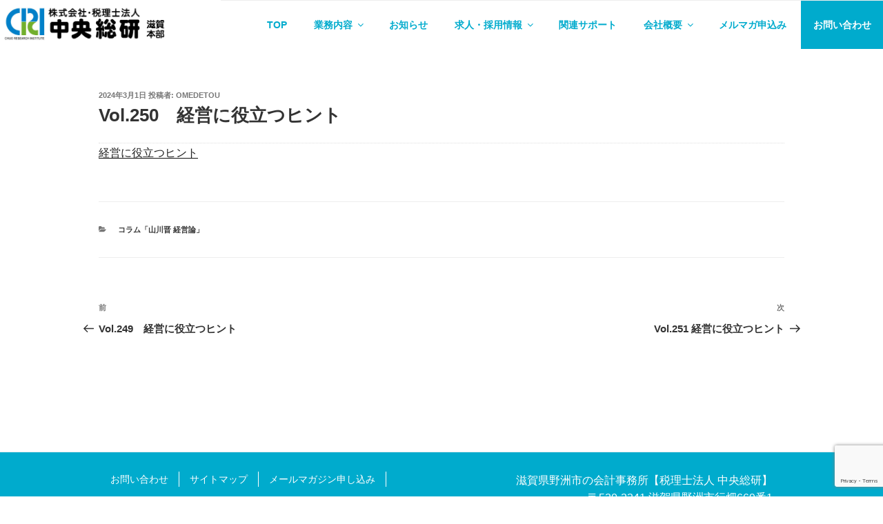

--- FILE ---
content_type: text/html; charset=utf-8
request_url: https://www.google.com/recaptcha/api2/anchor?ar=1&k=6LcKVKopAAAAAKepJxl3e_Fv5-fXPc-tIeMgW33_&co=aHR0cHM6Ly93d3cuY3JpLXNoaWdhLmNvbTo0NDM.&hl=en&v=PoyoqOPhxBO7pBk68S4YbpHZ&size=invisible&anchor-ms=20000&execute-ms=30000&cb=e8mkasw2emfn
body_size: 48761
content:
<!DOCTYPE HTML><html dir="ltr" lang="en"><head><meta http-equiv="Content-Type" content="text/html; charset=UTF-8">
<meta http-equiv="X-UA-Compatible" content="IE=edge">
<title>reCAPTCHA</title>
<style type="text/css">
/* cyrillic-ext */
@font-face {
  font-family: 'Roboto';
  font-style: normal;
  font-weight: 400;
  font-stretch: 100%;
  src: url(//fonts.gstatic.com/s/roboto/v48/KFO7CnqEu92Fr1ME7kSn66aGLdTylUAMa3GUBHMdazTgWw.woff2) format('woff2');
  unicode-range: U+0460-052F, U+1C80-1C8A, U+20B4, U+2DE0-2DFF, U+A640-A69F, U+FE2E-FE2F;
}
/* cyrillic */
@font-face {
  font-family: 'Roboto';
  font-style: normal;
  font-weight: 400;
  font-stretch: 100%;
  src: url(//fonts.gstatic.com/s/roboto/v48/KFO7CnqEu92Fr1ME7kSn66aGLdTylUAMa3iUBHMdazTgWw.woff2) format('woff2');
  unicode-range: U+0301, U+0400-045F, U+0490-0491, U+04B0-04B1, U+2116;
}
/* greek-ext */
@font-face {
  font-family: 'Roboto';
  font-style: normal;
  font-weight: 400;
  font-stretch: 100%;
  src: url(//fonts.gstatic.com/s/roboto/v48/KFO7CnqEu92Fr1ME7kSn66aGLdTylUAMa3CUBHMdazTgWw.woff2) format('woff2');
  unicode-range: U+1F00-1FFF;
}
/* greek */
@font-face {
  font-family: 'Roboto';
  font-style: normal;
  font-weight: 400;
  font-stretch: 100%;
  src: url(//fonts.gstatic.com/s/roboto/v48/KFO7CnqEu92Fr1ME7kSn66aGLdTylUAMa3-UBHMdazTgWw.woff2) format('woff2');
  unicode-range: U+0370-0377, U+037A-037F, U+0384-038A, U+038C, U+038E-03A1, U+03A3-03FF;
}
/* math */
@font-face {
  font-family: 'Roboto';
  font-style: normal;
  font-weight: 400;
  font-stretch: 100%;
  src: url(//fonts.gstatic.com/s/roboto/v48/KFO7CnqEu92Fr1ME7kSn66aGLdTylUAMawCUBHMdazTgWw.woff2) format('woff2');
  unicode-range: U+0302-0303, U+0305, U+0307-0308, U+0310, U+0312, U+0315, U+031A, U+0326-0327, U+032C, U+032F-0330, U+0332-0333, U+0338, U+033A, U+0346, U+034D, U+0391-03A1, U+03A3-03A9, U+03B1-03C9, U+03D1, U+03D5-03D6, U+03F0-03F1, U+03F4-03F5, U+2016-2017, U+2034-2038, U+203C, U+2040, U+2043, U+2047, U+2050, U+2057, U+205F, U+2070-2071, U+2074-208E, U+2090-209C, U+20D0-20DC, U+20E1, U+20E5-20EF, U+2100-2112, U+2114-2115, U+2117-2121, U+2123-214F, U+2190, U+2192, U+2194-21AE, U+21B0-21E5, U+21F1-21F2, U+21F4-2211, U+2213-2214, U+2216-22FF, U+2308-230B, U+2310, U+2319, U+231C-2321, U+2336-237A, U+237C, U+2395, U+239B-23B7, U+23D0, U+23DC-23E1, U+2474-2475, U+25AF, U+25B3, U+25B7, U+25BD, U+25C1, U+25CA, U+25CC, U+25FB, U+266D-266F, U+27C0-27FF, U+2900-2AFF, U+2B0E-2B11, U+2B30-2B4C, U+2BFE, U+3030, U+FF5B, U+FF5D, U+1D400-1D7FF, U+1EE00-1EEFF;
}
/* symbols */
@font-face {
  font-family: 'Roboto';
  font-style: normal;
  font-weight: 400;
  font-stretch: 100%;
  src: url(//fonts.gstatic.com/s/roboto/v48/KFO7CnqEu92Fr1ME7kSn66aGLdTylUAMaxKUBHMdazTgWw.woff2) format('woff2');
  unicode-range: U+0001-000C, U+000E-001F, U+007F-009F, U+20DD-20E0, U+20E2-20E4, U+2150-218F, U+2190, U+2192, U+2194-2199, U+21AF, U+21E6-21F0, U+21F3, U+2218-2219, U+2299, U+22C4-22C6, U+2300-243F, U+2440-244A, U+2460-24FF, U+25A0-27BF, U+2800-28FF, U+2921-2922, U+2981, U+29BF, U+29EB, U+2B00-2BFF, U+4DC0-4DFF, U+FFF9-FFFB, U+10140-1018E, U+10190-1019C, U+101A0, U+101D0-101FD, U+102E0-102FB, U+10E60-10E7E, U+1D2C0-1D2D3, U+1D2E0-1D37F, U+1F000-1F0FF, U+1F100-1F1AD, U+1F1E6-1F1FF, U+1F30D-1F30F, U+1F315, U+1F31C, U+1F31E, U+1F320-1F32C, U+1F336, U+1F378, U+1F37D, U+1F382, U+1F393-1F39F, U+1F3A7-1F3A8, U+1F3AC-1F3AF, U+1F3C2, U+1F3C4-1F3C6, U+1F3CA-1F3CE, U+1F3D4-1F3E0, U+1F3ED, U+1F3F1-1F3F3, U+1F3F5-1F3F7, U+1F408, U+1F415, U+1F41F, U+1F426, U+1F43F, U+1F441-1F442, U+1F444, U+1F446-1F449, U+1F44C-1F44E, U+1F453, U+1F46A, U+1F47D, U+1F4A3, U+1F4B0, U+1F4B3, U+1F4B9, U+1F4BB, U+1F4BF, U+1F4C8-1F4CB, U+1F4D6, U+1F4DA, U+1F4DF, U+1F4E3-1F4E6, U+1F4EA-1F4ED, U+1F4F7, U+1F4F9-1F4FB, U+1F4FD-1F4FE, U+1F503, U+1F507-1F50B, U+1F50D, U+1F512-1F513, U+1F53E-1F54A, U+1F54F-1F5FA, U+1F610, U+1F650-1F67F, U+1F687, U+1F68D, U+1F691, U+1F694, U+1F698, U+1F6AD, U+1F6B2, U+1F6B9-1F6BA, U+1F6BC, U+1F6C6-1F6CF, U+1F6D3-1F6D7, U+1F6E0-1F6EA, U+1F6F0-1F6F3, U+1F6F7-1F6FC, U+1F700-1F7FF, U+1F800-1F80B, U+1F810-1F847, U+1F850-1F859, U+1F860-1F887, U+1F890-1F8AD, U+1F8B0-1F8BB, U+1F8C0-1F8C1, U+1F900-1F90B, U+1F93B, U+1F946, U+1F984, U+1F996, U+1F9E9, U+1FA00-1FA6F, U+1FA70-1FA7C, U+1FA80-1FA89, U+1FA8F-1FAC6, U+1FACE-1FADC, U+1FADF-1FAE9, U+1FAF0-1FAF8, U+1FB00-1FBFF;
}
/* vietnamese */
@font-face {
  font-family: 'Roboto';
  font-style: normal;
  font-weight: 400;
  font-stretch: 100%;
  src: url(//fonts.gstatic.com/s/roboto/v48/KFO7CnqEu92Fr1ME7kSn66aGLdTylUAMa3OUBHMdazTgWw.woff2) format('woff2');
  unicode-range: U+0102-0103, U+0110-0111, U+0128-0129, U+0168-0169, U+01A0-01A1, U+01AF-01B0, U+0300-0301, U+0303-0304, U+0308-0309, U+0323, U+0329, U+1EA0-1EF9, U+20AB;
}
/* latin-ext */
@font-face {
  font-family: 'Roboto';
  font-style: normal;
  font-weight: 400;
  font-stretch: 100%;
  src: url(//fonts.gstatic.com/s/roboto/v48/KFO7CnqEu92Fr1ME7kSn66aGLdTylUAMa3KUBHMdazTgWw.woff2) format('woff2');
  unicode-range: U+0100-02BA, U+02BD-02C5, U+02C7-02CC, U+02CE-02D7, U+02DD-02FF, U+0304, U+0308, U+0329, U+1D00-1DBF, U+1E00-1E9F, U+1EF2-1EFF, U+2020, U+20A0-20AB, U+20AD-20C0, U+2113, U+2C60-2C7F, U+A720-A7FF;
}
/* latin */
@font-face {
  font-family: 'Roboto';
  font-style: normal;
  font-weight: 400;
  font-stretch: 100%;
  src: url(//fonts.gstatic.com/s/roboto/v48/KFO7CnqEu92Fr1ME7kSn66aGLdTylUAMa3yUBHMdazQ.woff2) format('woff2');
  unicode-range: U+0000-00FF, U+0131, U+0152-0153, U+02BB-02BC, U+02C6, U+02DA, U+02DC, U+0304, U+0308, U+0329, U+2000-206F, U+20AC, U+2122, U+2191, U+2193, U+2212, U+2215, U+FEFF, U+FFFD;
}
/* cyrillic-ext */
@font-face {
  font-family: 'Roboto';
  font-style: normal;
  font-weight: 500;
  font-stretch: 100%;
  src: url(//fonts.gstatic.com/s/roboto/v48/KFO7CnqEu92Fr1ME7kSn66aGLdTylUAMa3GUBHMdazTgWw.woff2) format('woff2');
  unicode-range: U+0460-052F, U+1C80-1C8A, U+20B4, U+2DE0-2DFF, U+A640-A69F, U+FE2E-FE2F;
}
/* cyrillic */
@font-face {
  font-family: 'Roboto';
  font-style: normal;
  font-weight: 500;
  font-stretch: 100%;
  src: url(//fonts.gstatic.com/s/roboto/v48/KFO7CnqEu92Fr1ME7kSn66aGLdTylUAMa3iUBHMdazTgWw.woff2) format('woff2');
  unicode-range: U+0301, U+0400-045F, U+0490-0491, U+04B0-04B1, U+2116;
}
/* greek-ext */
@font-face {
  font-family: 'Roboto';
  font-style: normal;
  font-weight: 500;
  font-stretch: 100%;
  src: url(//fonts.gstatic.com/s/roboto/v48/KFO7CnqEu92Fr1ME7kSn66aGLdTylUAMa3CUBHMdazTgWw.woff2) format('woff2');
  unicode-range: U+1F00-1FFF;
}
/* greek */
@font-face {
  font-family: 'Roboto';
  font-style: normal;
  font-weight: 500;
  font-stretch: 100%;
  src: url(//fonts.gstatic.com/s/roboto/v48/KFO7CnqEu92Fr1ME7kSn66aGLdTylUAMa3-UBHMdazTgWw.woff2) format('woff2');
  unicode-range: U+0370-0377, U+037A-037F, U+0384-038A, U+038C, U+038E-03A1, U+03A3-03FF;
}
/* math */
@font-face {
  font-family: 'Roboto';
  font-style: normal;
  font-weight: 500;
  font-stretch: 100%;
  src: url(//fonts.gstatic.com/s/roboto/v48/KFO7CnqEu92Fr1ME7kSn66aGLdTylUAMawCUBHMdazTgWw.woff2) format('woff2');
  unicode-range: U+0302-0303, U+0305, U+0307-0308, U+0310, U+0312, U+0315, U+031A, U+0326-0327, U+032C, U+032F-0330, U+0332-0333, U+0338, U+033A, U+0346, U+034D, U+0391-03A1, U+03A3-03A9, U+03B1-03C9, U+03D1, U+03D5-03D6, U+03F0-03F1, U+03F4-03F5, U+2016-2017, U+2034-2038, U+203C, U+2040, U+2043, U+2047, U+2050, U+2057, U+205F, U+2070-2071, U+2074-208E, U+2090-209C, U+20D0-20DC, U+20E1, U+20E5-20EF, U+2100-2112, U+2114-2115, U+2117-2121, U+2123-214F, U+2190, U+2192, U+2194-21AE, U+21B0-21E5, U+21F1-21F2, U+21F4-2211, U+2213-2214, U+2216-22FF, U+2308-230B, U+2310, U+2319, U+231C-2321, U+2336-237A, U+237C, U+2395, U+239B-23B7, U+23D0, U+23DC-23E1, U+2474-2475, U+25AF, U+25B3, U+25B7, U+25BD, U+25C1, U+25CA, U+25CC, U+25FB, U+266D-266F, U+27C0-27FF, U+2900-2AFF, U+2B0E-2B11, U+2B30-2B4C, U+2BFE, U+3030, U+FF5B, U+FF5D, U+1D400-1D7FF, U+1EE00-1EEFF;
}
/* symbols */
@font-face {
  font-family: 'Roboto';
  font-style: normal;
  font-weight: 500;
  font-stretch: 100%;
  src: url(//fonts.gstatic.com/s/roboto/v48/KFO7CnqEu92Fr1ME7kSn66aGLdTylUAMaxKUBHMdazTgWw.woff2) format('woff2');
  unicode-range: U+0001-000C, U+000E-001F, U+007F-009F, U+20DD-20E0, U+20E2-20E4, U+2150-218F, U+2190, U+2192, U+2194-2199, U+21AF, U+21E6-21F0, U+21F3, U+2218-2219, U+2299, U+22C4-22C6, U+2300-243F, U+2440-244A, U+2460-24FF, U+25A0-27BF, U+2800-28FF, U+2921-2922, U+2981, U+29BF, U+29EB, U+2B00-2BFF, U+4DC0-4DFF, U+FFF9-FFFB, U+10140-1018E, U+10190-1019C, U+101A0, U+101D0-101FD, U+102E0-102FB, U+10E60-10E7E, U+1D2C0-1D2D3, U+1D2E0-1D37F, U+1F000-1F0FF, U+1F100-1F1AD, U+1F1E6-1F1FF, U+1F30D-1F30F, U+1F315, U+1F31C, U+1F31E, U+1F320-1F32C, U+1F336, U+1F378, U+1F37D, U+1F382, U+1F393-1F39F, U+1F3A7-1F3A8, U+1F3AC-1F3AF, U+1F3C2, U+1F3C4-1F3C6, U+1F3CA-1F3CE, U+1F3D4-1F3E0, U+1F3ED, U+1F3F1-1F3F3, U+1F3F5-1F3F7, U+1F408, U+1F415, U+1F41F, U+1F426, U+1F43F, U+1F441-1F442, U+1F444, U+1F446-1F449, U+1F44C-1F44E, U+1F453, U+1F46A, U+1F47D, U+1F4A3, U+1F4B0, U+1F4B3, U+1F4B9, U+1F4BB, U+1F4BF, U+1F4C8-1F4CB, U+1F4D6, U+1F4DA, U+1F4DF, U+1F4E3-1F4E6, U+1F4EA-1F4ED, U+1F4F7, U+1F4F9-1F4FB, U+1F4FD-1F4FE, U+1F503, U+1F507-1F50B, U+1F50D, U+1F512-1F513, U+1F53E-1F54A, U+1F54F-1F5FA, U+1F610, U+1F650-1F67F, U+1F687, U+1F68D, U+1F691, U+1F694, U+1F698, U+1F6AD, U+1F6B2, U+1F6B9-1F6BA, U+1F6BC, U+1F6C6-1F6CF, U+1F6D3-1F6D7, U+1F6E0-1F6EA, U+1F6F0-1F6F3, U+1F6F7-1F6FC, U+1F700-1F7FF, U+1F800-1F80B, U+1F810-1F847, U+1F850-1F859, U+1F860-1F887, U+1F890-1F8AD, U+1F8B0-1F8BB, U+1F8C0-1F8C1, U+1F900-1F90B, U+1F93B, U+1F946, U+1F984, U+1F996, U+1F9E9, U+1FA00-1FA6F, U+1FA70-1FA7C, U+1FA80-1FA89, U+1FA8F-1FAC6, U+1FACE-1FADC, U+1FADF-1FAE9, U+1FAF0-1FAF8, U+1FB00-1FBFF;
}
/* vietnamese */
@font-face {
  font-family: 'Roboto';
  font-style: normal;
  font-weight: 500;
  font-stretch: 100%;
  src: url(//fonts.gstatic.com/s/roboto/v48/KFO7CnqEu92Fr1ME7kSn66aGLdTylUAMa3OUBHMdazTgWw.woff2) format('woff2');
  unicode-range: U+0102-0103, U+0110-0111, U+0128-0129, U+0168-0169, U+01A0-01A1, U+01AF-01B0, U+0300-0301, U+0303-0304, U+0308-0309, U+0323, U+0329, U+1EA0-1EF9, U+20AB;
}
/* latin-ext */
@font-face {
  font-family: 'Roboto';
  font-style: normal;
  font-weight: 500;
  font-stretch: 100%;
  src: url(//fonts.gstatic.com/s/roboto/v48/KFO7CnqEu92Fr1ME7kSn66aGLdTylUAMa3KUBHMdazTgWw.woff2) format('woff2');
  unicode-range: U+0100-02BA, U+02BD-02C5, U+02C7-02CC, U+02CE-02D7, U+02DD-02FF, U+0304, U+0308, U+0329, U+1D00-1DBF, U+1E00-1E9F, U+1EF2-1EFF, U+2020, U+20A0-20AB, U+20AD-20C0, U+2113, U+2C60-2C7F, U+A720-A7FF;
}
/* latin */
@font-face {
  font-family: 'Roboto';
  font-style: normal;
  font-weight: 500;
  font-stretch: 100%;
  src: url(//fonts.gstatic.com/s/roboto/v48/KFO7CnqEu92Fr1ME7kSn66aGLdTylUAMa3yUBHMdazQ.woff2) format('woff2');
  unicode-range: U+0000-00FF, U+0131, U+0152-0153, U+02BB-02BC, U+02C6, U+02DA, U+02DC, U+0304, U+0308, U+0329, U+2000-206F, U+20AC, U+2122, U+2191, U+2193, U+2212, U+2215, U+FEFF, U+FFFD;
}
/* cyrillic-ext */
@font-face {
  font-family: 'Roboto';
  font-style: normal;
  font-weight: 900;
  font-stretch: 100%;
  src: url(//fonts.gstatic.com/s/roboto/v48/KFO7CnqEu92Fr1ME7kSn66aGLdTylUAMa3GUBHMdazTgWw.woff2) format('woff2');
  unicode-range: U+0460-052F, U+1C80-1C8A, U+20B4, U+2DE0-2DFF, U+A640-A69F, U+FE2E-FE2F;
}
/* cyrillic */
@font-face {
  font-family: 'Roboto';
  font-style: normal;
  font-weight: 900;
  font-stretch: 100%;
  src: url(//fonts.gstatic.com/s/roboto/v48/KFO7CnqEu92Fr1ME7kSn66aGLdTylUAMa3iUBHMdazTgWw.woff2) format('woff2');
  unicode-range: U+0301, U+0400-045F, U+0490-0491, U+04B0-04B1, U+2116;
}
/* greek-ext */
@font-face {
  font-family: 'Roboto';
  font-style: normal;
  font-weight: 900;
  font-stretch: 100%;
  src: url(//fonts.gstatic.com/s/roboto/v48/KFO7CnqEu92Fr1ME7kSn66aGLdTylUAMa3CUBHMdazTgWw.woff2) format('woff2');
  unicode-range: U+1F00-1FFF;
}
/* greek */
@font-face {
  font-family: 'Roboto';
  font-style: normal;
  font-weight: 900;
  font-stretch: 100%;
  src: url(//fonts.gstatic.com/s/roboto/v48/KFO7CnqEu92Fr1ME7kSn66aGLdTylUAMa3-UBHMdazTgWw.woff2) format('woff2');
  unicode-range: U+0370-0377, U+037A-037F, U+0384-038A, U+038C, U+038E-03A1, U+03A3-03FF;
}
/* math */
@font-face {
  font-family: 'Roboto';
  font-style: normal;
  font-weight: 900;
  font-stretch: 100%;
  src: url(//fonts.gstatic.com/s/roboto/v48/KFO7CnqEu92Fr1ME7kSn66aGLdTylUAMawCUBHMdazTgWw.woff2) format('woff2');
  unicode-range: U+0302-0303, U+0305, U+0307-0308, U+0310, U+0312, U+0315, U+031A, U+0326-0327, U+032C, U+032F-0330, U+0332-0333, U+0338, U+033A, U+0346, U+034D, U+0391-03A1, U+03A3-03A9, U+03B1-03C9, U+03D1, U+03D5-03D6, U+03F0-03F1, U+03F4-03F5, U+2016-2017, U+2034-2038, U+203C, U+2040, U+2043, U+2047, U+2050, U+2057, U+205F, U+2070-2071, U+2074-208E, U+2090-209C, U+20D0-20DC, U+20E1, U+20E5-20EF, U+2100-2112, U+2114-2115, U+2117-2121, U+2123-214F, U+2190, U+2192, U+2194-21AE, U+21B0-21E5, U+21F1-21F2, U+21F4-2211, U+2213-2214, U+2216-22FF, U+2308-230B, U+2310, U+2319, U+231C-2321, U+2336-237A, U+237C, U+2395, U+239B-23B7, U+23D0, U+23DC-23E1, U+2474-2475, U+25AF, U+25B3, U+25B7, U+25BD, U+25C1, U+25CA, U+25CC, U+25FB, U+266D-266F, U+27C0-27FF, U+2900-2AFF, U+2B0E-2B11, U+2B30-2B4C, U+2BFE, U+3030, U+FF5B, U+FF5D, U+1D400-1D7FF, U+1EE00-1EEFF;
}
/* symbols */
@font-face {
  font-family: 'Roboto';
  font-style: normal;
  font-weight: 900;
  font-stretch: 100%;
  src: url(//fonts.gstatic.com/s/roboto/v48/KFO7CnqEu92Fr1ME7kSn66aGLdTylUAMaxKUBHMdazTgWw.woff2) format('woff2');
  unicode-range: U+0001-000C, U+000E-001F, U+007F-009F, U+20DD-20E0, U+20E2-20E4, U+2150-218F, U+2190, U+2192, U+2194-2199, U+21AF, U+21E6-21F0, U+21F3, U+2218-2219, U+2299, U+22C4-22C6, U+2300-243F, U+2440-244A, U+2460-24FF, U+25A0-27BF, U+2800-28FF, U+2921-2922, U+2981, U+29BF, U+29EB, U+2B00-2BFF, U+4DC0-4DFF, U+FFF9-FFFB, U+10140-1018E, U+10190-1019C, U+101A0, U+101D0-101FD, U+102E0-102FB, U+10E60-10E7E, U+1D2C0-1D2D3, U+1D2E0-1D37F, U+1F000-1F0FF, U+1F100-1F1AD, U+1F1E6-1F1FF, U+1F30D-1F30F, U+1F315, U+1F31C, U+1F31E, U+1F320-1F32C, U+1F336, U+1F378, U+1F37D, U+1F382, U+1F393-1F39F, U+1F3A7-1F3A8, U+1F3AC-1F3AF, U+1F3C2, U+1F3C4-1F3C6, U+1F3CA-1F3CE, U+1F3D4-1F3E0, U+1F3ED, U+1F3F1-1F3F3, U+1F3F5-1F3F7, U+1F408, U+1F415, U+1F41F, U+1F426, U+1F43F, U+1F441-1F442, U+1F444, U+1F446-1F449, U+1F44C-1F44E, U+1F453, U+1F46A, U+1F47D, U+1F4A3, U+1F4B0, U+1F4B3, U+1F4B9, U+1F4BB, U+1F4BF, U+1F4C8-1F4CB, U+1F4D6, U+1F4DA, U+1F4DF, U+1F4E3-1F4E6, U+1F4EA-1F4ED, U+1F4F7, U+1F4F9-1F4FB, U+1F4FD-1F4FE, U+1F503, U+1F507-1F50B, U+1F50D, U+1F512-1F513, U+1F53E-1F54A, U+1F54F-1F5FA, U+1F610, U+1F650-1F67F, U+1F687, U+1F68D, U+1F691, U+1F694, U+1F698, U+1F6AD, U+1F6B2, U+1F6B9-1F6BA, U+1F6BC, U+1F6C6-1F6CF, U+1F6D3-1F6D7, U+1F6E0-1F6EA, U+1F6F0-1F6F3, U+1F6F7-1F6FC, U+1F700-1F7FF, U+1F800-1F80B, U+1F810-1F847, U+1F850-1F859, U+1F860-1F887, U+1F890-1F8AD, U+1F8B0-1F8BB, U+1F8C0-1F8C1, U+1F900-1F90B, U+1F93B, U+1F946, U+1F984, U+1F996, U+1F9E9, U+1FA00-1FA6F, U+1FA70-1FA7C, U+1FA80-1FA89, U+1FA8F-1FAC6, U+1FACE-1FADC, U+1FADF-1FAE9, U+1FAF0-1FAF8, U+1FB00-1FBFF;
}
/* vietnamese */
@font-face {
  font-family: 'Roboto';
  font-style: normal;
  font-weight: 900;
  font-stretch: 100%;
  src: url(//fonts.gstatic.com/s/roboto/v48/KFO7CnqEu92Fr1ME7kSn66aGLdTylUAMa3OUBHMdazTgWw.woff2) format('woff2');
  unicode-range: U+0102-0103, U+0110-0111, U+0128-0129, U+0168-0169, U+01A0-01A1, U+01AF-01B0, U+0300-0301, U+0303-0304, U+0308-0309, U+0323, U+0329, U+1EA0-1EF9, U+20AB;
}
/* latin-ext */
@font-face {
  font-family: 'Roboto';
  font-style: normal;
  font-weight: 900;
  font-stretch: 100%;
  src: url(//fonts.gstatic.com/s/roboto/v48/KFO7CnqEu92Fr1ME7kSn66aGLdTylUAMa3KUBHMdazTgWw.woff2) format('woff2');
  unicode-range: U+0100-02BA, U+02BD-02C5, U+02C7-02CC, U+02CE-02D7, U+02DD-02FF, U+0304, U+0308, U+0329, U+1D00-1DBF, U+1E00-1E9F, U+1EF2-1EFF, U+2020, U+20A0-20AB, U+20AD-20C0, U+2113, U+2C60-2C7F, U+A720-A7FF;
}
/* latin */
@font-face {
  font-family: 'Roboto';
  font-style: normal;
  font-weight: 900;
  font-stretch: 100%;
  src: url(//fonts.gstatic.com/s/roboto/v48/KFO7CnqEu92Fr1ME7kSn66aGLdTylUAMa3yUBHMdazQ.woff2) format('woff2');
  unicode-range: U+0000-00FF, U+0131, U+0152-0153, U+02BB-02BC, U+02C6, U+02DA, U+02DC, U+0304, U+0308, U+0329, U+2000-206F, U+20AC, U+2122, U+2191, U+2193, U+2212, U+2215, U+FEFF, U+FFFD;
}

</style>
<link rel="stylesheet" type="text/css" href="https://www.gstatic.com/recaptcha/releases/PoyoqOPhxBO7pBk68S4YbpHZ/styles__ltr.css">
<script nonce="zssnM_44Cano5Z6MZlGsrA" type="text/javascript">window['__recaptcha_api'] = 'https://www.google.com/recaptcha/api2/';</script>
<script type="text/javascript" src="https://www.gstatic.com/recaptcha/releases/PoyoqOPhxBO7pBk68S4YbpHZ/recaptcha__en.js" nonce="zssnM_44Cano5Z6MZlGsrA">
      
    </script></head>
<body><div id="rc-anchor-alert" class="rc-anchor-alert"></div>
<input type="hidden" id="recaptcha-token" value="[base64]">
<script type="text/javascript" nonce="zssnM_44Cano5Z6MZlGsrA">
      recaptcha.anchor.Main.init("[\x22ainput\x22,[\x22bgdata\x22,\x22\x22,\[base64]/[base64]/[base64]/bmV3IHJbeF0oY1swXSk6RT09Mj9uZXcgclt4XShjWzBdLGNbMV0pOkU9PTM/bmV3IHJbeF0oY1swXSxjWzFdLGNbMl0pOkU9PTQ/[base64]/[base64]/[base64]/[base64]/[base64]/[base64]/[base64]/[base64]\x22,\[base64]\x22,\[base64]/[base64]/ClcOKw6wGASvCj8O3w4vCtA7DhcKNB8Obw7/Dt8Ouw4TDo8KDw67DjjgLO0keEcOvYRHDnjDCnmQwQlAPUsOCw5XDtsKpY8K+w7shE8KVFMKJwqAjwqslfMKBw6c0wp7CrGs8QXMVwr/CrXzDtsKQJXjCgsKEwqE5wq3Cgx/DjToFw5IHI8K/[base64]/DhsOHX8KNSVgfPcOcAMO/w73DmD3DvMOqwqYlw6xFPEpgw73CsCQLbcOLwr00wqbCkcKUM0svw4jDiAh9wr/DsQhqL0PCjW/[base64]/woQ+wpLDoFPDuDMVw4/[base64]/DhMOxdl54QsOWIsOAbEDDk8KlEXwrw5kWEMK6Q8KSIlpNP8ONw5rDjHkuwqgkw7rCuk/CiSPCvQhZTljCncOgwofDssKtZk3CtcO2TzAkADh0w73ClcKETsKDDBrCnsOEAA9sej8Nw4xKaMKgwrvDgsKAwplnAsONeipLwqfCq38EUcKPwqDDnQpiSm1Sw5/CnMKDdcOJw77DpFZ3GcOFXXzCtAvCmHoVw7kyGsO2Q8OvwrnCvzrDm0wZCMOSwqlmcsKgwrjDg8KWw6RBAWQqwpLCmMKVeCBwFSTCoUVcXsKCNcOfPkUNwrnCoA/DtcO7LMORZsOkIsOtd8OPMcOlwrcKwrBbJEPCkQFFa3zDoiDCvVM1wocIEwhPWDcqLxTCrMK9dcOfCcKbw7DCojrDugHCr8OhwoPDpS9vw57CuMK4w5EqJMOdY8O5wpjCoG7CsQ/DnREPZcK3TnTDpwx3CsK8w60/w4lWesKvezM6w6fCkjV3P1wew4TDq8K8JT/[base64]/dlDDuAPDkMO/w5/DosK/woAhwolZw7RfXMOWwoARwoLDisKaw6Q9w73Ck8KJeMOSVcObLMOBGBEVwp43w7VdPcO3wrgMdy3DucKTJ8K+aSzChcOKwq/[base64]/Dj2DCli7CnSxABsKIecK7aMKiQsK5w7NOdMKaZGNZw5V8E8KOw77Dij8/[base64]/DvcKXQAjDvTjDlsOZVBPCvC/[base64]/DncKYAkrClsKNXUFoVMKQe8KJNWnDhjsSw5pNK2/DlyglO0HCvsK+PsOhw6LDpQgow70cwoIUwr/DgGAgwqrDr8K4w7Zvw5vCsMKYwrU9fsO6wqrDgDghWsK0FMOlIV5Mw7cHEWLCh8KWXMOMw7YvVcOQBmHDvBPCicO8wo/DgsKbwr0uf8KkXcKPw5PDrcKmw6M9w7jDjCrDtsO+w74pEXgJJU0PwrPCmsOaWMOQVcO0Z2jCjT/[base64]/DoVsgU1MRSMO7N8KMVhXCuHZUw4kqMwbDncK2w4nCtcOqBxEkwoXCrEZ2CXTCoMO+wpjDtMOCwpvDn8OWwqPDj8Khw4ZWbUrDqsOKG0Z/[base64]/DnMOtw5/[base64]/w6nDhSRReR/CgcO3N385anIgwpXCumh2JhQkwoF3PsOVwpEoUsOwwpwQw6R7bcOJw5fCpks5w4PCt3HCvsOuYkLDmcK6eMOrUsKcwpnDvMKVKGMow4fDgA1WFMKKwr45aTjDjhsKw7BVeUxWw6fCn0VawqfChcOmecKswobCpBfDo14Nw6DDiQRccD17MXTDljBfAsOcWC/Dh8Olw414aiFgwp1fwqMyJkTCqsKtCV4XS2dCw5bCv8OQDnfDsWHDojgcdMOQRsKrwooxwr/DhMO4w5jCnMKEw7Q1EcOqwqRrNsKPw4nCiF/[base64]/Ci2TDuWwXwpzCpMKMw4PCv8KgwqNvYBXCvcKmw6tKOcORw4PDrg7DucOVwqvDjktoF8OXwpAdN8KNwqbCi1AtPXrDu3Yew7jDo8KWw5chezPCiRZ/w7jCvHs2J13Dm3RpUsKxwqBPC8OETxN9w73CmMKDw5HDrsOkw7HDjGLDt8Oww6vCilDDjcKiwrHCvsKwwrIHBhbCm8K+w5XDk8KafRU4WkvDu8O/wokBV8OiV8OGw5pzQMKyw5tnwrjCpcOAw5DDg8K+wpTCgn/DrzzCp0LDm8OJUMKPdcOnd8Oqwo7DlsOINSfCt0NrwqYVwpwBw7zCjsKawqAqw6TCrnMQUXomwqUuw4HDqi3ClGpRwp/CnilcJQHDkFh+wojDqirDh8OFUn5uP8Kmw7DCo8Kbw74EPsKow4PCuRHCtQnDilA7w7hGLX4hw4U7w6pVwoIrNMKbQwTDpsO8dA/Dom3Cl1XDvsKBF3sRw5TDh8O9RjXCgsKaWsKIwq8mVsOXw7osGlUgfFQxw5LCisOJUcO6w6DDj8O8IsO3w4pyPsO5PmfCi1rDm0nCrMKRwrLChiY9wqFfSsOBD8OgS8OHMMOsBD7DrMOXwooxdhDDr1s7w5jCphFQw5BoTX9rw5Ajw5xHw6/Cu8KdYcKtCQYJw6sYR8KPwqjCo8OKTUjCtU8Qw5V5w6PDhcOGWlDCkcO5Vn7DiMKwwprCjMOVw77Cv8KhVMOEEHXDusK/K8OgwqIWWi/[base64]/CusKyw4PDpXdvRT/DrMOJbMKJwoN7HQ7Drxk8wp/DoWvDsGfDmMKJbcO0EwHDnRvDvU7Cl8OZw47DssKWwoTCun0swp/[base64]/CoTrDhcOWaMOqUGnDlDsPJMKVG1Adw4zCuMOTCz3DncKqwoBGQgDCtsKqw4DDjcKnwptWPwvCoifCjcO2DxV1SMO/RsKDwpfDtcK2Ngh/[base64]/[base64]/DgMO/[base64]/DugbDpsOKw5nCnz3CmMOKw6HDm8Oxw4xhw40jT8O1RwvCgMKEwp3Cl3vDpMOHw7zDtwYdP8K8w4PDkw/[base64]/[base64]/DqhoRwqXClcOuw7phVMK8woh9w7PDv3XChMKlwoPCpGEBwq9DwqbCuj/Ct8K+wr4+RsO+w7nDnsOMdg/CpTRtwo3Dq0NzcMOewpQmW0PCk8OCQXDCv8KlTcKfOsKVOcK0FynCucOhwoPDjMKWw5jCo3NIw5B3wo5qwo8YFMOwwpgnPjrCkcOVfj7ChR08e1g/[base64]/CgsOPw53DiB4hCMKRwrUmwqVAJ8KBIsKBwrxEPT0CIsKjw4PClHHCnlEgwpFWwo3CrcKEw5A9GUXCljZqw64gw6rDgMKMZxsowr/[base64]/Cs0bDqXdrw5sRwrnCpVM4w5DDvcKJwo0iLV7DjGfDj8OqKmXDvsO/wqgfH8OwwpjDphA+w7U2wqHCl8KWw4gAw4ZjGnvCrDMYw6F2wrjDhMO4WD7Dmmk+ZWXCocOiw4Rxw7HCkVvDv8Opw5zDnMKgAWpswqV8w499B8OKZMOtw5bCpMKzw6bCuMKJw4BbVVLCiCNTD21Dw7xhKMKAwqVSwq5IwqfDm8KracOeFTPChF/Dl3LCu8O7QUYKw7bCjMOOVGHDvlxDwoTCmMKkw6/DjUgQwrhnA23Co8K4w4Ncwq9rw54VwqnCpRPDpsOUKQDDsCsVJCDClMOuw53CqcOFTXNdwofDpMK3woc9wpAZw60ECh/DkhbDg8KwwpjClcODw5h9wqvClkXCoVQbw57CmsKUT1piw4JBw7vCkGVUacOATsO+TMOiUsOWwpfDn1LDisOvw5fDnVscN8KKOMOROG/CkCVXeMK4esKWwpfDrXgpdi/ClMKzwovCl8KEwoxNLzjCmFbCikciYl1Dw5YLEMOJw5TCrMKiwp7CucKRw5DDsMKkaMK1w5JQccKleRxBa2bCosOOwoYxwocIwqQoYcO0w5DDpw5GwrsVZnFMwp5kwpF1KsKPRsO7w4XCrcOjw71Aw5vCmcOqwrPDscOEfAHDvwbDoxM9aT1QL2/CgMOhdcK2R8KCPMOCMMOkZsO8d8Oew5HDgAcoS8KcM2Qsw7nClTfCgsOxw6HCnjLCuB0rw79iworDvm8swqbClsKBwrDDlU3Dl17DnRzCthIqw7nCvRcJbsKWcQvDpsOSBMK8w53Cgxo8e8KcZRzCvWbDoE0gw5Ezw7rClRvChWDDi0/DnRBBaMK3GMKVMcOpH1bDkcOzwp9vw7PDv8O/wq3Cm8OewpTCiMOrwpnDssObw5oKc3JwVG/CgsKfFXlYwr05w4YOwobChA3CiMOCI3HCiQ/Ch13CvEVLSiXDsSJMWhs6woF4w5BhciXCvcK3w4bDnsK0TSFiw54BZ8KIw6pOw4RCSMKxwoXCnxMnw5tewq/DpwhMw5trwr/DiR7DlknCksKJw6HCksK7FsO2wqTCiC95wq86w546wohBdsKGwoYKFBMuKwzCkkLDs8OrwqHCtxjDk8OMRQDDp8Oiw7zCpsOnwoHDosKnwpdiwrFQw7IUeC5iwoIzwoYew7/DiAHCtyBuJSQswoPDsGguw7DDsMOPwojDswA/N8Okw64Ow7DCqsOGZ8OdPzXCkiPCsXHCtTwiwoZCwr/DlGB8esOlVcKqbsKXw4pwOkdJB0DCqMO3cDknwovCpAfCmgHCtcKNY8OPw4hwwrRpwqR4w5XCmw/[base64]/ChQbDhcKOfUlDPMKSw6xAw7zClEovHMKpw6UnZATCgSQ3HBUaXDjCjcK9w77CuyPCh8Kbwp4+w4UewoVyIMOLwpcIwp8Ew6nDvFV0B8O2w4o0w5cSwrbCj2kYMXbCqcOYSSgzw7zDtcOSwonCtnXDqcK4Fm4BemsKwr4Ewr7DnQjDlVN/[base64]/DkMKUwqBQw5YCPcKDdcKLPSRTwoYQw79Dw4Y0w4pQw6kywqvDvMKuScOvVMOIwqJLfMKPYcKmwoxTwq3CsMOQw7jDiz3Dl8KZb1UEfMK5w4zDk8OhZsKPwrnCkSkCw5giw5VVwpjComHDrMOIS8OKB8K2UcOdFsKbHsO4w7/[base64]/[base64]/DsT9Xw7LDvE0Yw7LDhMO/ZxXCtDfClyDCizDCvcO3ZMKewqNdIMKLEcKowoJSQcO/woNGR8O5w6pTZlXDicKyKsKiw5tewqQbF8K8wqLDicOLwrbCjsOSYR1pWFxYwqMMS3nCm39gw6DChmclVEDDhcKAExF6JWvDl8Oew6kHw73DqEPDrHXDmSbCjcOcfn4gFVMuNU9dS8K/w7QYNAQyD8OkNcOPC8OYw4sWdXUXQQFewp/CusOiVmU2A27Di8K+w6Qew5LDvQ9qwr88QBsUUMKjwrsQHcKjAkpJwo3DgsKbwpIwwoE6w40pX8OBw5nChsORYcO4Yn9swovCusK3w7/DvFzCgiLDpsKcU8O4MGsaw6DCrMK/wq4WP1F1wpTDpnfCpsOQVMK9wrtsfhzDsGPCmj9GwqprXwo6w7cOw6nDpcKLQHHDrAPDvsOZRgDDnyfDp8O6w65hwpfDrcO0d23DilIqCjfCsMK5wo/DoMOVwoZSWMO7OcKQwoJoJQAzecKWwrgJw7BqPnUSPzIvXcO2wo0ZZRQxVGzDusOQIsO+wqnDomXDpMKjZGfCtSjColl1ScOHw4ojw7XCr8KYwq1rw4Jow7cONGc7JlwNKnfCs8K7aMOOAi0jP8OLwqMiHcO8woRsTMKiKgpzwqYTI8O8wo/Co8ORQiB5woxuw67CgwjCmcKtw4NhJCHCucK+w4nCji5vFcKAwq7DiEbDhMKOw4svw4VSJQrDuMK4w5LDjF/Cm8KYTcOnSVQowqTDs2I5PSY2wrV2w6jDmcOKwqvDq8OLwonDjlfDhsKtw7Qgw5MWw5ZdB8Kmw4nCqEfDvynCvxhfJcKGMsK2Cl4/w5w7XcOqwrMzwr5ueMOJw4Mxw6t2XMOhw65VJ8OwHMK0w7hNwpA2E8KDwpBcRjhLXi5xw7M5ADTDqlVqwr3CuWDDksKbTT7Cs8KSwobDssOBwrIuwq0mCQclOAt1BMOnw7kiaFUIwqBbYMKgwp7DmsOLdw/Dg8KRw65KAR3CsRIRwrB7wodub8KewoDCsCI1S8OlwpEzwpjDuT/CksO8McK7AcKSLXLDuhHCgMKJw7LCtDo+a8OKw6jCi8OnVlvCv8Onwrctwq7DgMO4OMOPw77DgcKpwqLDv8OVw6DCtsKUdcOWw77CuWZOF2fCg8KUwo7Dh8OsDTUbMsK6eUVgwokgw7/DjsOdwq7Co03CqkwIw5JILcKQesO1X8KFwpU1w6nDong3w6dfw5DCvcKyw6oQw5JuwoDDjcKMABs1wrJVEsK4GsOwecO7TQTDlisfDMKiwqDCsMOewqM6wp8iwr9pwqdLwpcjLnLDpgN1TAbDhsKGw7QwN8OPwrwQwq/CrwbCoSN1w47CssOEwpd+w5JJe8OWw4ghD1IUaMO6SQPDqiXCt8O0w4BWwoJswq7Cu33ClC4pZmUnEcOKw4PCmMOawqNAH0YLw5tECw3DglYuRmI/[base64]/CjznDq1YZw57Cv1JEw6TCrgrDuXdkwqzDoVDDjMOLdXrCgMO9wrJbXsKfAUoWNMKfw6hrw7PDhsKww4fCi04gf8O8w7XDpMKZwr1wwqUuR8KsXkvDvk7CiMKHworCocKLwolGworDlnLCuxTCksKLw7ZebkxtdF3CjVDChjrCrsK/wrLDgMOtG8OGQMOUwpYvI8KjwpVJw61Ewp1mwppdK8Obw6LCoTvChsKpUW4/B8Kowo3CvgtXwoQqYcOTBMOPXWzCnEJgBWHClCpLw6YaU8KwLMKRw4DDsW7CvRLCpMKle8OTwqLCom3Chg3CqQnCiRRBAsK6wq3CgW8rwr5Dw4TCqX9bJVgfA0cjw5zDvgDDqcOyeDDDqMOqaBh2wrwMwqFewqpmwpXDinMKw5rDoj7ChcOtBh/Cq2QxwobCjCoDA0XCvhl/[base64]/DqzJaw4hGw6bCiMKEwprDtE/[base64]/[base64]/DhzjCoMOqQMOSSk/Dvn/Crj/DlwTCjsOHAS5qwrxLw5/[base64]/CtA7DlMOLwrhkPcO1KFATP8OOMHnDu18eecKnNcKEwrhYL8KmwqvCoTEUClMtw5ctwqbDs8OWwqDCrsK7QwhIVcOSw7UlwoLCu3xkZ8Kbwr/[base64]/[base64]/w4PCjsO5wpzDjgFCwoQNw7UCw5NmRDbDvwgLPcKCwo3DgknDtUFhAmPCusOjUMOmw7zDm3rCgFNWw4w/worCuBLDniHCs8OZOMO+wrkvDkfClsOKMcKia8OZG8KHD8OWP8KTwr7DtEFqw6VrUnM/woBxwpQxNHsAWcKFLcOzwo/ChsOpcAnCkAhlIxvCkwnCmGzCjMK8eMKJd0/DsjpjUsOGw4vDl8KFwqQUDlt6wp0lSD3CoUZzwotVw5FOwqDCrlnDocOTwo3DuXbDjVB8wqrDpsK5ZcOuMHrDncKow7kdwpXCrWtLccOXG8O3wr8cw6liwpsLGMO5aBcKwq/DgcKpw6TDlG3DjcK5wrU0wohhamMEw70OLnYZdcObwo/Ch3fCpsOrWsOXw5x3wqzDrxdHwqzClMKBwpxcCcOnQMKqwoxcw4/DlsKOFMKiLVYsw6UBwq7Cs8KxFMObwp/CoMKAwoXCmggFMMKfw4cFZB1KwrnCvzHDoyfCocKVfWrCnyrCscKPCjVQXForecKCw7BdwoJ0JC/CrnIrw6HChioKwozCpTnDiMOvWQIFwqoObSYww78zccKtXcOEwrxSE8KQORXCsFN1Fx/[base64]/DlllqwoJVw7/CnDHCohtYZD9AwpgoCsKlw6PCmMOKwpPDiMKCw4cBwpxyw7x4w68pw6zCj3zCgMKyKsKyZHxLdMKiwq57T8KiDl1eRMOmaAXClzAZwqNcaMKaM2jCnSzCrcKmOcO7w6/CpmTDt3LDrVxeHMOJw6TCu1ZzdlXCsMK/FsKWwrw3w7tUwqLCl8KOFScpN0guP8KLWMOcecO7SsO7SzxtD3tAw5gZecKmUsKWVcOSwr7DtcOOw4MMwovCvzI8w6o6w7nCncKBasKnC154wqjCuhgmXWEfRQhlwpgfSMK3w6fDoRXDokbCgnEuC8O/BcKQwrrDosKnYE3Dl8KcbybDs8OVBcKULAZtZMKNwoLDtsKjwqLCs3DDqcORAMKKw6LDk8KsYMKEOMOyw6pJTkgbw4nCuVjCpMOdcEvDklLCl1k9w5jDoThBJsK2w4jCrH3CkzROw6kqwoDCp2bCuBrDiHjDrMKxC8Oyw5Ruc8OwHGDDusOSw4PDvXUPJMO/woXDoFDCoXNGP8KKbW3DmcKycgLCiCHDiMKkCsOjwql4LDjCuyDChwxuw6LDqXbDt8OKwq0INBB/QwNDM14MKsOXw5YncXHDi8Ogw73Ds8Ogw4zDvGTDpMK/w4/DrcOjw7MMU2TDuW0dw4TDkMOULMOtw5rDsTLCpGQCw4EpwqV2KcONwqXCgcOGZx5DADLDqRhcwqnDvMKMw6V2a2fClEEiw4QvYMOhwp7CuE81w41LdsOuwrkEwoMhdyZIwrESMTcLCS/CpMOPw4Jzw7/CnkV4JMKrfcKWwpNbHBLCpTQZw6YJOMOuw6FHNBzDuMKbwr59aEoGw6jClwkuVCBcw6I5D8KFT8KPEV5lG8OQY3zCny/CpQp3OVF2CMOuwqfCt1lNw58nGVEcwqB4aUbCoxPCu8Ora0B6VcOAGcOHw50/[base64]/eV8mw6HDrMOJQMOWw61bw4kXXC4lUMK4G8KLwrfCoMOabsKDwohJwrfDuSjCuMKow7DDkgMNw5c4wr/DmsK2cjEURsOffcK7V8OXw4xIw6E/dHrDtCx9YMKvwplsw4HDhzfDvRTDsBvCpcKIw5DCu8OWXDwNWcOMw6jDicOJw5/CusOpLTzCplTDnsKvRcKDw5xMwprCp8OPwrhyw4V/Xhcrw5nCk8KBDcOpw49swonDij3Cpw7Co8Oqw4HDqMOHZ8KywqE3wrzCj8O/wrZywr3DgizDvjTDkWsawozCrHHDtho8T8KnWMOhw7Zrw7/DoMK2ZsOhAHNJVMOYwrnCqsOLw5HCqsKHw7rCuMKxI8K8Y2LCq0rCkMKuwqvCg8O6w7zCssKlNcKmw40JWERvC1zCtcOJJ8OKw69Xw7xfwrjDucKUw41Jwr/Cg8KGC8Odw45fwrdhO8OADhbCi2nDhiBBw63DvcOlFhbDlnMHaDHCgsK6U8KIwo5Kw5zDisOLCBIIPcO3MGpGaMOqCCDDtAMww7HCvXkxwpbDjz/[base64]/wq7DrW/DoQ7DvsO1w7TCpD8QZXjDtMOMwrtbwrR9CcK8EETCp8Kaw7TDlRMqLl/Dg8O6w55oCVDCjcObwr55w7bDmsKNWmpLGMKNw7VJw6/[base64]/[base64]/woDDj8OPw4XCsQZEIQR7esKww47DtBZywqFQYC/DmCrDv8OiwoHCpTDDs1DCmcKmw77DrMKBw77DrQsaS8KiasOrAjrDtD/Dpn7DqsOiQi7ClTAUwpFfw6/Dv8OtElF2wpwSw5PDh0jDtF3DlSrDhsOYAFzCrWRtIlk1wrc4w6LCs8K0ITZewp0jLUsceHUeGQPDjMKPwp3DkVLDh2VNahFLw6/Di2HDsSTCpMKYGn/DmMK1fBfCgsOLMRUnCyxqLmt7fmrDvzBxwpsbwq8tMsOHX8K5wqTDlw1QFcOSXkPCn8KcwpTDnMOfwo3DnMKzw73DpgTDv8KFDMKFw6xkw7rCnEnDjkXCuFZfwoAWasK/AynDm8Krw40WRcKPKx/[base64]/ClcOtBsK/GcOZwpIew57Cr098wqZ6wqhRPMOgw6LCuMO/[base64]/Cq8Obw6/DuyLDohNswqvCi25XXAzCgMKLKiYAwqonZALDocKmwpDDm03DrsKswpQtw7TCt8OuN8Kzw4cxwpDDh8KOYsOoKsOew6jDrj/DkcOqIMKLwolbwrNBbsO2woAhwrYwwr3Dl1XDnjHDlixcOcKEbsKXOMK3w7kORU4XKsKuTQTDpyBcIcKvwr1TWCYywqzDgkbDmcKsecOcwqnDrE3DncOEw6/[base64]/[base64]/w5pVw6zCg8O1wpF4MiHDucKgVcOtVcKOw5jDgsOfHU3DiCMLOMOCUMOqwoLCuHIlIj4HJMOEQMO8M8KGwppKw7fCkMKSHyHCnsKNw5pywr0SwrDCrGAOwqQPS1gpwoPCjB4hJVdYw4zDt20/XWXDhcK8cSjDjMOVwqQ2w50WeMOBf2BeeMKSQFE5w6QlwrIKw6PDmsOIwr0sOXl1wqxmLsODwpzCklBZVQYSw6A+IU/Cm8OKwq5Fwqw8wq/DvMKRw7kowpxywprDt8KYw6TCt0vDjcKTXCt3Lkd1woRwwpF0ZcOhw4/[base64]/[base64]/CmsOPw45cVnM0RMO/w7VPbMOYJcOBDR7CoW4uw6jCsWnDrMKkUl7Dn8OmwrHCqUMPwrnChMKFccOzwq3DpEUdKw7Cp8KYw6TCvcKtBSpWbyk5ccKawrjChMKOw4fCt1rDlDrDgsKjw6fDtQxSW8O2S8OpdxVzdsO7wqoSwq0QHXfCp8OocBBsLMK2w6/Clzhxw5dqV3dmXF3Cl0PCgMK+w6vDusObBE3DqsKAw4zDjsKsKHRdBRjDqMOuYwTDsVk7wqMAwrNlLSrDiMOMw68NHzZ+LsKfw7J/CMKuw45/GFJbLnHDk2c5c8OTwodZwpXCmXPCrsO9wo9HTcO7Q1ZNcFscwpzCv8OXSMK4wpLCnyVzFjLCmXddw41Iw5HDlj5MaUt2wo3Cp3gFX2VmUsOlLsKkw5wBw4TDsD7Dkl5Sw7/[base64]/CrcOCDsK1a8KZwqrCuynDsMKydcKNDkYzw43DvcKzw7gnKsKWw7TCqhbDj8KoPcKIw5pxw4DCpcOcwqDCgHEcw5UEwozDucOqMsO2w73CosO9c8OfMApsw6Vfw41Swr7DlzHCmcO/LSg7w6nDgcKGbiAKw5bCkcOlw4IBw4fDgMOBwpzDsVxMTnzCkiEfwrHDgcOcHwnCtMOPacKgHcO/w6rCnRJnwrDCmE8rT0bDrMOwUU5CZVVzwoZAw4FWD8KSeMKeRisaOTbDrsKUVhcjw4slwrt2DMOje3EQwpXDiAxOw5XCu198wp/CksKVTgFYQXEPJAU4w5jDqsOnwphnwrLDk2rDpMKsJ8OHK13DicKzW8KQwpvDmzDCr8OPfsKtQXnCgRzCt8OtJgPCsT3Do8K7fsKfC08OTlxLJkTDisKrw64zwqdWOhB5w5/CusKQw5TDg8Kfw53CkAE8OsOTHSjDgkxlw6TCh8OdZsOSwr3DqhLDucOSwppgR8KowrDDtMOnYAUNZcKMw4HDonkZQHRrw4vCk8Kmw44PeW/Cm8Osw5fDmMOnw7bCoRckwqhEw5bDl0/Dq8O+bmEWHW8Cw619U8Ktw7NaTW/DocK4wp7DiHc5EsOxe8KJw7B5w5VpJ8OMDkDDhnMzJMODw4UAwpATWyBQwpwOd0zCrTfDn8Kxw5tJTcKadF/Dh8OEw6bClT7CncOqw7DCtsO3Z8OfLUrCm8K4w57CqAAdI0vDuGzDmBHDlsKUVEVSccKWPsOXGSAqAGwiw6RUOgnCjUUsW31hfMOJWXrDisOzwo/Dj3cRKMOQFCLCq17DtsKJD1BEwqY6P1zCn1ozwq3DoRnDjsKAfhPCqcOaw6EdHcO1HcOBYnbClRgNwoXCmTzCosKnw4DDjcKlPV9Qwq9Iw7wbCcKFK8Oewo7CuGltw63Dsj9nw7XDtWbDu3gNwosjTsOxUMKYwoljJg/Djm1EMsOfXmLCpMKdwpFmwoB0wq8ow4DDgcOKw77CvQLChnkaWMKDaWhwPX/DvmBbwoXCvCvCssKKMQMhwpcRNEFSw7HCtMOwBmTCnFQzfcKxJMK/JsO3b8OgwrMswqDCtCs/YzbDnlbCq3/CoGYVZ8Kqw6wdB8OZBBsRwpHDo8OmZHlmLMOpAMOZw5HDtSnCpDozHiNzwrvCuWPDuHDDpVt3IzVWw7PCp23DksOFwoEVwoklRkB1w6sMSWBwFcOMw5Igw4AYw4dCwqLDhMKvw5LCugDDln7DmcOXdxxobnjDhcKOwoPChBPDmBN/JyPDicOWVMOBw51jQcOcw67Dr8K8JsKucMOfw683w4FDw790wqzCuhTDllQObsK+w6Njw5VIdQl2wp4Hw7bDqcKew5TCgBw7ZMOawprCmm9MwpzDtsO2UsO0YXvCvw/[base64]/[base64]/Cp382IRgtekkNwo5Jwo9Dw5hcFcKMf8OubsOsAX44bjrCsS5HJ8OiB08lwo/[base64]/[base64]/[base64]/[base64]/DrsOewofCtVbCmUfDssKCw6TCoBjDlS/DkybDo8KGwp/CtsOmDMKIw4kdFsOIW8KTF8OONMKWw4g2w6Ucw4LDk8KRwqhhCsKLw5/[base64]/Dp3bCgCLCqsOvGntxw67DosOVw6fCnyDCjMK4ScO4w5NtwpU5cTpYb8Kww4vDu8O9wpvCqcKxfMOzPxfDkz5fwr/DsMOGcMKwwp9Ewqx0G8Kcw6VSRHrCvsOdw6tjUMKXNxDCvcONSwAjcmQ/TWfCsFlabXXDu8OFV2xbTcKcZMKKw4bCjFTDmMO2wrQxw7zCkzPCs8KPGH3Cr8OtSMKPKVnDqnrDlW1nwqZ0w7p2wpHCs0TDv8K6VFjCscOvWmvDhi7Dj2E7w5LCmRo/woE3w6XCtGsTwrUgR8K6AsK3wqTDnA0Cw73Cm8OKf8O/wrxFw748w57CmSURH2XCumLCtsKJw43Cp2fDh3YbeAQkMsKtwplvwofDvMKswrXDu1/ClAkEwo4acsKgwqfDr8Kzw5/Dqjk7wp9/FcKjwrDClcOFTGM1wpoad8OffMKUwq8WSyXDsHg/w43Di8K+LH0gWkvCqcONV8Ovwq3CiMKJH8OFwpoibsONJwbDsXDCr8OITsOzwoDDncKWwrRAegs1wrpOeTjDkcO7w49lOTfDgzTCqMKvwqM/Qjknw6vCo0UKwrkmAQnDgsOXwoHCtG5XwqdFwrfCvXPDnR5jw7DDpwnDh8KEw5oaU8KUwp3DqznClX3DmcO9w6IMSRg/w58hw7ROMcOTWsOnwr7CslnCvDrCvMOcFhpUZsKfwqnCpMO7wo3DmMKcPi44XgXCjw/DjMKlB1sQeMKJW8OGw4bDmMOybcKfwqwjYsKRw6dvBMOJw5/DrzRkw4vDjsK6EMKjw5kiw5NKw5PCg8KSUMKbwq4dwozDjMOMVFnCilYvw5LCjcO1HTjCnzbCu8KlecOuOSnDrcKLasO8DwILwp4pEsKgc3o6woUiUAcCwqY0wrBTBcKlXMONw5FpTlvDukbCrkQSwrzDrMO3w59uIsK2w4nDhCTDrW/CrkBDMsKNw5vCpBXCn8OlJcK7E8Kvw60hwoh+In5xOlbDjMOfCDPDpcOQwpPChsKtFFYob8KTw6oYwq7CmmJCXCtmwpYSw48tCWBidsOSw59BQmXDiGTChyQXwq/[base64]/CrcO3N8Ocw6k/KMKbwphPR3zCpMOswqrCggTCt8KyNcKuw5DDnALCscKvwr91wr/[base64]/TMKKw53Ck8KbIkRcwpzCk2rDvA/[base64]/[base64]/[base64]/CpEfCsX/[base64]/CgMKQw5MCEmjDk8OBw4Y1QmDDksOdeQRtwq8FeFdON8O2w6bDssKKw55Iw4EtWQfCtV5JKcKZw49BQ8KGw6cbwohbN8KewrIDSwJ+w51BdMKFw6hdwp/CgsKaLg3CnMOVY3g9w6Nswr4dSTfDr8ONLEHCqh4WSm8ofFZLwooobGfCqz3Cp8OyLyhZV8OsGsKRw6Z/Wi3ClS/[base64]/[base64]/CcO8woBBdX3CvcOyMcOmwq3DvjEsbcOTw7gIdsOdFhZOwpZuZjHChcO4cMOiwpTDrnfDulcNwrpwWMKZw6vCgHF5VcOZwqBEIsOmwqsJw4jCvsKODSfCpcKsZGLDtmg5w5E1CsK9QsOnG8O7w5g\\u003d\x22],null,[\x22conf\x22,null,\x226LcKVKopAAAAAKepJxl3e_Fv5-fXPc-tIeMgW33_\x22,0,null,null,null,1,[21,125,63,73,95,87,41,43,42,83,102,105,109,121],[1017145,333],0,null,null,null,null,0,null,0,null,700,1,null,0,\[base64]/76lBhnEnQkZnOKMAhnM8xEZ\x22,0,0,null,null,1,null,0,0,null,null,null,0],\x22https://www.cri-shiga.com:443\x22,null,[3,1,1],null,null,null,1,3600,[\x22https://www.google.com/intl/en/policies/privacy/\x22,\x22https://www.google.com/intl/en/policies/terms/\x22],\x22Zo7AoHEOfA6nLAr82k1cmbXQ9XKBnyZDa8/oPN9clFI\\u003d\x22,1,0,null,1,1769001987790,0,0,[40],null,[29,127],\x22RC-fDGMxjYCck-23A\x22,null,null,null,null,null,\x220dAFcWeA48XQvHmd0avnYa-h7z8LoBrx8jqqDRzQQzDogfzTQg3e-hTeKkd5WMkxpJXFG1WORahU3xrZVjEXcjTztjaBepTEw3eQ\x22,1769084787601]");
    </script></body></html>

--- FILE ---
content_type: text/css
request_url: https://www.cri-shiga.com/wp-content/themes/cri-shiga/style.css?ver=6.9
body_size: 28638
content:
/*
 Theme Name: cri-shiga
 Template: twentyseventeen
*/
@charset "UTF-8";
/* CSS Document */

/*
Theme Name: Twenty Seventeen
Theme URI: https://wordpress.org/themes/twentyseventeen/
Author: the WordPress team
Author URI: https://wordpress.org/
Description: Twenty Seventeen brings your site to life with header video and immersive featured images. With a focus on business sites, it features multiple sections on the front page as well as widgets, navigation and social menus, a logo, and more. Personalize its asymmetrical grid with a custom color scheme and showcase your multimedia content with post formats. Our default theme for 2017 works great in many languages, for any abilities, and on any device.
Version: 1.3
License: GNU General Public License v2 or later
License URI: http://www.gnu.org/licenses/gpl-2.0.html
Text Domain: twentyseventeen
Tags: one-column, two-columns, right-sidebar, flexible-header, accessibility-ready, custom-colors, custom-header, custom-menu, custom-logo, editor-style, featured-images, footer-widgets, post-formats, rtl-language-support, sticky-post, theme-options, threaded-comments, translation-ready

This theme, like WordPress, is licensed under the GPL.
Use it to make something cool, have fun, and share what you've learned with others.
*/

/*--------------------------------------------------------------
>>> TABLE OF CONTENTS:
----------------------------------------------------------------
1.0 Normalize
2.0 Accessibility
3.0 Alignments
4.0 Clearings
5.0 Typography
6.0 Forms
7.0 Formatting
8.0 Lists
9.0 Tables
10.0 Links
11.0 Featured Image Hover
12.0 Navigation
13.0 Layout
   13.1 Header
   13.2 Front Page
   13.3 Regular Content
   13.4 Posts
   13.5 Pages
   13.6 Footer
14.0 Comments
15.0 Widgets
16.0 Media
   16.1 Galleries
17.0 Customizer
18.0 SVGs Fallbacks
19.0 Media Queries
20.0 Print
--------------------------------------------------------------*/

/*--------------------------------------------------------------
1.0 Normalize
Styles based on Normalize v5.0.0 @link https://github.com/necolas/normalize.css
--------------------------------------------------------------*/

html {
	font-family: sans-serif;
	line-height: 1.15;
	-ms-text-size-adjust: 100%;
	-webkit-text-size-adjust: 100%;
}

body {
	margin: 0;
}

article,
aside,
footer,
header,
nav,
section {
	display: block;
}

h1 {
	font-size: 2em;
	margin: 0.67em 0;
}

figcaption,
figure,
main {
	display: block;
}

figure {
	margin: 1em 0;
}

hr {
	-webkit-box-sizing: content-box;
	-moz-box-sizing: content-box;
	box-sizing: content-box;
	height: 0;
	overflow: visible;
}

pre {
	font-family: monospace, monospace;
	font-size: 1em;
}

a {
	background-color: transparent;
	-webkit-text-decoration-skip: objects;
}

a:active,
a:hover {
	outline-width: 0;
}

abbr[title] {
	border-bottom: 1px #767676 dotted;
	text-decoration: none;
}

b,
strong {
	font-weight: inherit;
}

b,
strong {
	font-weight: 700;
}

code,
kbd,
samp {
	font-family: monospace, monospace;
	font-size: 1em;
}

dfn {
	font-style: italic;
}

mark {
	background-color: #eee;
	color: #222;
}

small {
	font-size: 80%;
}

sub,
sup {
	font-size: 75%;
	line-height: 0;
	position: relative;
	vertical-align: baseline;
}

sub {
	bottom: -0.25em;
}

sup {
	top: -0.5em;
}

audio,
video {
	display: inline-block;
}

audio:not([controls]) {
	display: none;
	height: 0;
}

img {
	border-style: none;
}

svg:not(:root) {
	overflow: hidden;
}

button,
input,
optgroup,
select,
textarea {
	font-family: sans-serif;
	font-size: 100%;
	line-height: 1.15;
	margin: 0;
}

button,
input {
	overflow: visible;
}

button,
select {
	text-transform: none;
}

button,
html [type="button"],
[type="reset"],
[type="submit"] {
	-webkit-appearance: button;
}

button::-moz-focus-inner,
[type="button"]::-moz-focus-inner,
[type="reset"]::-moz-focus-inner,
[type="submit"]::-moz-focus-inner {
	border-style: none;
	padding: 0;
}

button:-moz-focusring,
[type="button"]:-moz-focusring,
[type="reset"]:-moz-focusring,
[type="submit"]:-moz-focusring {
	outline: 1px dotted ButtonText;
}

fieldset {
	border: 1px solid #bbb;
	margin: 0 2px;
	padding: 0.35em 0.625em 0.75em;
}

legend {
	-webkit-box-sizing: border-box;
	-moz-box-sizing: border-box;
	box-sizing: border-box;
	color: inherit;
	display: table;
	max-width: 100%;
	padding: 0;
	white-space: normal;
}

progress {
	display: inline-block;
	vertical-align: baseline;
}

textarea {
	overflow: auto;
}

[type="checkbox"],
[type="radio"] {
	-webkit-box-sizing: border-box;
	-moz-box-sizing: border-box;
	box-sizing: border-box;
	padding: 0;
}

[type="number"]::-webkit-inner-spin-button,
[type="number"]::-webkit-outer-spin-button {
	height: auto;
}

[type="search"] {
	-webkit-appearance: textfield;
	outline-offset: -2px;
}

[type="search"]::-webkit-search-cancel-button,
[type="search"]::-webkit-search-decoration {
	-webkit-appearance: none;
}

::-webkit-file-upload-button {
	-webkit-appearance: button;
	font: inherit;
}

details,
menu {
	display: block;
}

summary {
	display: list-item;
}

canvas {
	display: inline-block;
}

template {
	display: none;
}

[hidden] {
	display: none;
}

/*--------------------------------------------------------------
2.0 Accessibility
--------------------------------------------------------------*/

/* Text meant only for screen readers. */

.screen-reader-text {
	clip: rect(1px, 1px, 1px, 1px);
	height: 1px;
	overflow: hidden;
	position: absolute !important;
	width: 1px;
	word-wrap: normal !important; /* Many screen reader and browser combinations announce broken words as they would appear visually. */
}

.screen-reader-text:focus {
	background-color: #f1f1f1;
	-webkit-border-radius: 3px;
	border-radius: 3px;
	-webkit-box-shadow: 0 0 2px 2px rgba(0, 0, 0, 0.6);
	box-shadow: 0 0 2px 2px rgba(0, 0, 0, 0.6);
	clip: auto !important;
	color: #21759b;
	display: block;
	font-size: 14px;
	font-size: 0.875rem;
	font-weight: 700;
	height: auto;
	left: 5px;
	line-height: normal;
	padding: 15px 23px 14px;
	text-decoration: none;
	top: 5px;
	width: auto;
	z-index: 100000; /* Above WP toolbar. */
}

/*--------------------------------------------------------------
3.0 Alignments
--------------------------------------------------------------*/

.alignleft {
	display: inline;
	float: left;
	margin-right: 1.5em;
}

.alignright {
	display: inline;
	float: right;
	margin-left: 1.5em;
}

.aligncenter {
	clear: both;
	display: block;
	margin-left: auto;
	margin-right: auto;
}

/*--------------------------------------------------------------
4.0 Clearings
--------------------------------------------------------------*/

.clear:before,
.clear:after,
.entry-content:before,
.entry-content:after,
.entry-footer:before,
.entry-footer:after,
.comment-content:before,
.comment-content:after,
.site-header:before,
.site-header:after,
.site-content:before,
.site-content:after,
.site-footer:before,
.site-footer:after,
.nav-links:before,
.nav-links:after,
.pagination:before,
.pagination:after,
.comment-author:before,
.comment-author:after,
.widget-area:before,
.widget-area:after,
.widget:before,
.widget:after,
.comment-meta:before,
.comment-meta:after {
	content: "";
	display: table;
	table-layout: fixed;
}

.clear:after,
.entry-content:after,
.entry-footer:after,
.comment-content:after,
.site-header:after,
.site-content:after,
.site-footer:after,
.nav-links:after,
.pagination:after,
.comment-author:after,
.widget-area:after,
.widget:after,
.comment-meta:after {
	clear: both;
}

/*--------------------------------------------------------------
5.0 Typography
--------------------------------------------------------------*/

body,
button,
input,
select,
textarea {
	color: #333;
	font-family: "Libre Franklin", "Helvetica Neue", helvetica, arial, sans-serif;
	font-size: 15px;
	font-size: 0.9375rem;
	font-weight: 400;
	line-height: 1.66;
}

h1,
h2,
h3,
h4,
h5,
h6 {
	clear: both;
	line-height: 1.4;
	margin: 0 0 0.75em;
	padding: 1.5em 0 0;
}

h1:first-child,
h2:first-child,
h3:first-child,
h4:first-child,
h5:first-child,
h6:first-child {
	padding-top: 0;
}

h1 {
	font-size: 24px;
	font-size: 1.5rem;
	font-weight: 300;
}

h2,
.home.blog .entry-title {
	color: #666;
	font-size: 20px;
	font-size: 1.25rem;
	font-weight: 300;
}

h3 {
	color: #333;
	font-size: 18px;
	font-size: 1.125rem;
	font-weight: 300;
}

h4 {
	color: #333;
	font-size: 16px;
	font-size: 1rem;
	font-weight: 800;
}

h5 {
	color: #767676;
	font-size: 13px;
	font-size: 0.8125rem;
	font-weight: 800;
	letter-spacing: 0.15em;
	text-transform: uppercase;
}

h6 {
	color: #333;
	font-size: 15px;
	font-size: 0.9375rem;
	font-weight: 800;
}

p {
	margin: 0 0 1.5em;
	padding: 0;
}

dfn,
cite,
em,
i {
	font-style: italic;
}

blockquote {
	color: #666;
	font-size: 18px;
	font-size: 1.125rem;
	font-style: italic;
	line-height: 1.7;
	margin: 0;
	overflow: hidden;
	padding: 0;
}

blockquote cite {
	display: block;
	font-style: normal;
	font-weight: 600;
	margin-top: 0.5em;
}

address {
	margin: 0 0 1.5em;
}

pre {
	background: #eee;
	font-family: "Courier 10 Pitch", Courier, monospace;
	font-size: 15px;
	font-size: 0.9375rem;
	line-height: 1.6;
	margin-bottom: 1.6em;
	max-width: 100%;
	overflow: auto;
	padding: 1.6em;
}

code,
kbd,
tt,
var {
	font-family: Monaco, Consolas, "Andale Mono", "DejaVu Sans Mono", monospace;
	font-size: 15px;
	font-size: 0.9375rem;
}

abbr,
acronym {
	border-bottom: 1px dotted #666;
	cursor: help;
}

mark,
ins {
	background: #eee;
	text-decoration: none;
}

big {
	font-size: 125%;
}

blockquote {
	quotes: "" "";
}

q {
	quotes: "“" "”" "‘" "’";
}

blockquote:before,
blockquote:after {
	content: "";
}

:focus {
	outline: none;
}

/* Typography for Arabic Font */

html[lang="ar"] body,
html[lang="ar"] button,
html[lang="ar"] input,
html[lang="ar"] select,
html[lang="ar"] textarea,
html[lang="ary"] body,
html[lang="ary"] button,
html[lang="ary"] input,
html[lang="ary"] select,
html[lang="ary"] textarea,
html[lang="azb"] body,
html[lang="azb"] button,
html[lang="azb"] input,
html[lang="azb"] select,
html[lang="azb"] textarea,
html[lang="fa-IR"] body,
html[lang="fa-IR"] button,
html[lang="fa-IR"] input,
html[lang="fa-IR"] select,
html[lang="fa-IR"] textarea,
html[lang="haz"] body,
html[lang="haz"] button,
html[lang="haz"] input,
html[lang="haz"] select,
html[lang="haz"] textarea,
html[lang="ps"] body,
html[lang="ps"] button,
html[lang="ps"] input,
html[lang="ps"] select,
html[lang="ps"] textarea,
html[lang="ur"] body,
html[lang="ur"] button,
html[lang="ur"] input,
html[lang="ur"] select,
html[lang="ur"] textarea {
	font-family: Tahoma, Arial, sans-serif;
}

html[lang="ar"] h1,
html[lang="ar"] h2,
html[lang="ar"] h3,
html[lang="ar"] h4,
html[lang="ar"] h5,
html[lang="ar"] h6,
html[lang="ary"] h1,
html[lang="ary"] h2,
html[lang="ary"] h3,
html[lang="ary"] h4,
html[lang="ary"] h5,
html[lang="ary"] h6,
html[lang="azb"] h1,
html[lang="azb"] h2,
html[lang="azb"] h3,
html[lang="azb"] h4,
html[lang="azb"] h5,
html[lang="azb"] h6,
html[lang="fa-IR"] h1,
html[lang="fa-IR"] h2,
html[lang="fa-IR"] h3,
html[lang="fa-IR"] h4,
html[lang="fa-IR"] h5,
html[lang="fa-IR"] h6,
html[lang="haz"] h1,
html[lang="haz"] h2,
html[lang="haz"] h3,
html[lang="haz"] h4,
html[lang="haz"] h5,
html[lang="haz"] h6,
html[lang="ps"] h1,
html[lang="ps"] h2,
html[lang="ps"] h3,
html[lang="ps"] h4,
html[lang="ps"] h5,
html[lang="ps"] h6,
html[lang="ur"] h1,
html[lang="ur"] h2,
html[lang="ur"] h3,
html[lang="ur"] h4,
html[lang="ur"] h5,
html[lang="ur"] h6 {
	font-weight: 700;
}

/* Typography for Chinese Font */

html[lang^="zh-"] body,
html[lang^="zh-"] button,
html[lang^="zh-"] input,
html[lang^="zh-"] select,
html[lang^="zh-"] textarea {
	font-family: "PingFang TC", "Helvetica Neue", Helvetica, STHeitiTC-Light, Arial, sans-serif;
}

html[lang="zh-CN"] body,
html[lang="zh-CN"] button,
html[lang="zh-CN"] input,
html[lang="zh-CN"] select,
html[lang="zh-CN"] textarea {
	font-family: "PingFang SC", "Helvetica Neue", Helvetica, STHeitiSC-Light, Arial, sans-serif;
}

html[lang^="zh-"] h1,
html[lang^="zh-"] h2,
html[lang^="zh-"] h3,
html[lang^="zh-"] h4,
html[lang^="zh-"] h5,
html[lang^="zh-"] h6 {
	font-weight: 700;
}

/* Typography for Cyrillic Font */

html[lang="bg-BG"] body,
html[lang="bg-BG"] button,
html[lang="bg-BG"] input,
html[lang="bg-BG"] select,
html[lang="bg-BG"] textarea,
html[lang="ru-RU"] body,
html[lang="ru-RU"] button,
html[lang="ru-RU"] input,
html[lang="ru-RU"] select,
html[lang="ru-RU"] textarea,
html[lang="uk"] body,
html[lang="uk"] button,
html[lang="uk"] input,
html[lang="uk"] select,
html[lang="uk"] textarea {
	font-family: "Helvetica Neue", Helvetica, "Segoe UI", Arial, sans-serif;
}

html[lang="bg-BG"] h1,
html[lang="bg-BG"] h2,
html[lang="bg-BG"] h3,
html[lang="bg-BG"] h4,
html[lang="bg-BG"] h5,
html[lang="bg-BG"] h6,
html[lang="ru-RU"] h1,
html[lang="ru-RU"] h2,
html[lang="ru-RU"] h3,
html[lang="ru-RU"] h4,
html[lang="ru-RU"] h5,
html[lang="ru-RU"] h6,
html[lang="uk"] h1,
html[lang="uk"] h2,
html[lang="uk"] h3,
html[lang="uk"] h4,
html[lang="uk"] h5,
html[lang="uk"] h6 {
	font-weight: 700;
	line-height: 1.2;
}

/* Typography for Devanagari Font */

html[lang="bn-BD"] body,
html[lang="bn-BD"] button,
html[lang="bn-BD"] input,
html[lang="bn-BD"] select,
html[lang="bn-BD"] textarea,
html[lang="hi-IN"] body,
html[lang="hi-IN"] button,
html[lang="hi-IN"] input,
html[lang="hi-IN"] select,
html[lang="hi-IN"] textarea,
html[lang="mr-IN"] body,
html[lang="mr-IN"] button,
html[lang="mr-IN"] input,
html[lang="mr-IN"] select,
html[lang="mr-IN"] textarea {
	font-family: Arial, sans-serif;
}

html[lang="bn-BD"] h1,
html[lang="bn-BD"] h2,
html[lang="bn-BD"] h3,
html[lang="bn-BD"] h4,
html[lang="bn-BD"] h5,
html[lang="bn-BD"] h6,
html[lang="hi-IN"] h1,
html[lang="hi-IN"] h2,
html[lang="hi-IN"] h3,
html[lang="hi-IN"] h4,
html[lang="hi-IN"] h5,
html[lang="hi-IN"] h6,
html[lang="mr-IN"] h1,
html[lang="mr-IN"] h2,
html[lang="mr-IN"] h3,
html[lang="mr-IN"] h4,
html[lang="mr-IN"] h5,
html[lang="mr-IN"] h6 {
	font-weight: 700;
}

/* Typography for Greek Font */

html[lang="el"] body,
html[lang="el"] button,
html[lang="el"] input,
html[lang="el"] select,
html[lang="el"] textarea {
	font-family: "Helvetica Neue", Helvetica, Arial, sans-serif;
}

html[lang="el"] h1,
html[lang="el"] h2,
html[lang="el"] h3,
html[lang="el"] h4,
html[lang="el"] h5,
html[lang="el"] h6 {
	font-weight: 700;
	line-height: 1.3;
}

/* Typography for Gujarati Font */

html[lang="gu-IN"] body,
html[lang="gu-IN"] button,
html[lang="gu-IN"] input,
html[lang="gu-IN"] select,
html[lang="gu-IN"] textarea {
	font-family: Arial, sans-serif;
}

html[lang="gu-IN"] h1,
html[lang="gu-IN"] h2,
html[lang="gu-IN"] h3,
html[lang="gu-IN"] h4,
html[lang="gu-IN"] h5,
html[lang="gu-IN"] h6 {
	font-weight: 700;
}

/* Typography for Hebrew Font */

html[lang="he-IL"] body,
html[lang="he-IL"] button,
html[lang="he-IL"] input,
html[lang="he-IL"] select,
html[lang="he-IL"] textarea {
	font-family: "Arial Hebrew", Arial, sans-serif;
}

html[lang="he-IL"] h1,
html[lang="he-IL"] h2,
html[lang="he-IL"] h3,
html[lang="he-IL"] h4,
html[lang="he-IL"] h5,
html[lang="he-IL"] h6 {
	font-weight: 700;
}

/* Typography for Japanese Font */

html[lang="ja"] body,
html[lang="ja"] button,
html[lang="ja"] input,
html[lang="ja"] select,
html[lang="ja"] textarea {
	font-family: "Hiragino Kaku Gothic Pro", Meiryo, sans-serif;
}

/* DXページ専用のフォント指定 */
body.page-id-2525,
body.page-id-2679 {
    font-family: 'Noto Sans JP', sans-serif !important;
}

html[lang="ja"] h1,
html[lang="ja"] h2,
html[lang="ja"] h3,
html[lang="ja"] h4,
html[lang="ja"] h5,
html[lang="ja"] h6 {
	font-weight: 700;
}

/* Typography for Korean font */

html[lang="ko-KR"] body,
html[lang="ko-KR"] button,
html[lang="ko-KR"] input,
html[lang="ko-KR"] select,
html[lang="ko-KR"] textarea {
	font-family: "Apple SD Gothic Neo", "Malgun Gothic", "Nanum Gothic", Dotum, sans-serif;
}

html[lang="ko-KR"] h1,
html[lang="ko-KR"] h2,
html[lang="ko-KR"] h3,
html[lang="ko-KR"] h4,
html[lang="ko-KR"] h5,
html[lang="ko-KR"] h6 {
	font-weight: 600;
}

/* Typography for Thai Font */

html[lang="th"] h1,
html[lang="th"] h2,
html[lang="th"] h3,
html[lang="th"] h4,
html[lang="th"] h5,
html[lang="th"] h6 {
	line-height: 1.65;
	font-family: "Sukhumvit Set", "Helvetica Neue", Helvetica, Arial, sans-serif;
}

html[lang="th"] body,
html[lang="th"] button,
html[lang="th"] input,
html[lang="th"] select,
html[lang="th"] textarea {
	line-height: 1.8;
	font-family: "Sukhumvit Set", "Helvetica Neue", Helvetica, Arial, sans-serif;
}

/* Remove letter-spacing for all non-latin alphabets */

html[lang="ar"] *,
html[lang="ary"] *,
html[lang="azb"] *,
html[lang="haz"] *,
html[lang="ps"] *,
html[lang^="zh-"] *,
html[lang="bg-BG"] *,
html[lang="ru-RU"] *,
html[lang="uk"] *,
html[lang="bn-BD"] *,
html[lang="hi-IN"] *,
html[lang="mr-IN"] *,
html[lang="el"] *,
html[lang="gu-IN"] *,
html[lang="he-IL"] *,
html[lang="ja"] *,
html[lang="ko-KR"] *,
html[lang="th"] * {
	letter-spacing: 0 !important;
}

/*--------------------------------------------------------------
6.0 Forms
--------------------------------------------------------------*/

label {
	color: #333;
	display: block;
	font-weight: 800;
	margin-bottom: 0.5em;
}

fieldset {
	margin-bottom: 1em;
}

input[type="text"],
input[type="email"],
input[type="url"],
input[type="password"],
input[type="search"],
input[type="number"],
input[type="tel"],
input[type="range"],
input[type="date"],
input[type="month"],
input[type="week"],
input[type="time"],
input[type="datetime"],
input[type="datetime-local"],
input[type="color"],
textarea {
	color: #666;
	background: #fff;
	background-image: -webkit-linear-gradient(rgba(255, 255, 255, 0), rgba(255, 255, 255, 0));
	border: 1px solid #bbb;
	-webkit-border-radius: 3px;
	border-radius: 3px;
	display: block;
	padding: 0.7em;
	width: 100%;
}

input[type="text"]:focus,
input[type="email"]:focus,
input[type="url"]:focus,
input[type="password"]:focus,
input[type="search"]:focus,
input[type="number"]:focus,
input[type="tel"]:focus,
input[type="range"]:focus,
input[type="date"]:focus,
input[type="month"]:focus,
input[type="week"]:focus,
input[type="time"]:focus,
input[type="datetime"]:focus,
input[type="datetime-local"]:focus,
input[type="color"]:focus,
textarea:focus {
	color: #222;
	border-color: #333;
}

select {
	border: 1px solid #bbb;
	-webkit-border-radius: 3px;
	border-radius: 3px;
	height: 3em;
	max-width: 100%;
}

input[type="radio"],
input[type="checkbox"] {
	margin-right: 0.5em;
}

input[type="radio"] + label,
input[type="checkbox"] + label {
	font-weight: 400;
}

button,
input[type="button"],
input[type="submit"] {
	background-color: #222;
	border: 0;
	-webkit-border-radius: 2px;
	border-radius: 2px;
	-webkit-box-shadow: none;
	box-shadow: none;
	color: #fff;
	cursor: pointer;
	display: inline-block;
	font-size: 14px;
	font-size: 0.875rem;
	font-weight: 800;
	line-height: 1;
	padding: 1em 2em;
	text-shadow: none;
	-webkit-transition: background 0.2s;
	transition: background 0.2s;
}

input + button,
input + input[type="button"],
input + input[type="submit"] {
	padding: 0.75em 2em;
}

button.secondary,
input[type="reset"],
input[type="button"].secondary,
input[type="reset"].secondary,
input[type="submit"].secondary {
	background-color: #ddd;
	color: #222;
}

button:hover,
button:focus,
input[type="button"]:hover,
input[type="button"]:focus,
input[type="submit"]:hover,
input[type="submit"]:focus {
	background: #767676;
}

button.secondary:hover,
button.secondary:focus,
input[type="reset"]:hover,
input[type="reset"]:focus,
input[type="button"].secondary:hover,
input[type="button"].secondary:focus,
input[type="reset"].secondary:hover,
input[type="reset"].secondary:focus,
input[type="submit"].secondary:hover,
input[type="submit"].secondary:focus {
	background: #bbb;
}

/* Placeholder text color -- selectors need to be separate to work. */
::-webkit-input-placeholder {
	color: #333;
	font-family: "Libre Franklin", "Helvetica Neue", helvetica, arial, sans-serif;
}

:-moz-placeholder {
	color: #333;
	font-family: "Libre Franklin", "Helvetica Neue", helvetica, arial, sans-serif;
}

::-moz-placeholder {
	color: #333;
	font-family: "Libre Franklin", "Helvetica Neue", helvetica, arial, sans-serif;
	opacity: 1;
	/* Since FF19 lowers the opacity of the placeholder by default */
}

:-ms-input-placeholder {
	color: #333;
	font-family: "Libre Franklin", "Helvetica Neue", helvetica, arial, sans-serif;
}

/*--------------------------------------------------------------
7.0 Formatting
--------------------------------------------------------------*/

hr {
	background-color: #bbb;
	border: 0;
	height: 1px;
	margin-bottom: 1.5em;
}
.under {
background: linear-gradient(transparent 30%, #c5ecf3 30%);
border-width: 3px;
}


/*スペース*/

.mgr-5 {
	margin-left: 5px;
}
.mgr-10 {
	margin-left: 10px;
}
.mgl-5 {
	margin-left: 5px;
}
.mgl-10 {
	margin-left: 10px;
}
/*--------------------------------------------------------------
8.0 Lists
--------------------------------------------------------------*/

ul,
ol {
	margin: 0 0 1.5em;
	padding: 0;
}

ul {
	list-style: disc;
}

ol {
	list-style: decimal;
}

li > ul,
li > ol {
	margin-bottom: 0;
	margin-left: 1.5em;
}

dt {
	font-weight: 700;
}

dd {
	margin: 0 1.5em 1.5em;
}

/*--------------------------------------------------------------
9.0 Tables
--------------------------------------------------------------*/

table {
	border-collapse: collapse;
	margin: 0 0 1.5em;
	width: 100%;
}

thead th {
	border-bottom: 2px solid #bbb;
	padding-bottom: 0.5em;
}

th {
	padding: 0.4em;
	text-align: left;
}

tr {
	border-bottom: 1px solid #eee;
}

td {
	padding: 0.4em;
}

th:first-child,
td:first-child {
	padding-left: 0;
}

th:last-child,
td:last-child {
	padding-right: 0;
}

/*--------------------------------------------------------------
10.0 Links
--------------------------------------------------------------*/

a {
	color: #222;
	text-decoration: none;
}

a:focus {
	outline: thin dotted;
}

a:hover,
a:active {
	color: #000;
	outline: 0;
}

/* Hover effects */

.entry-content a,
.entry-summary a,
.widget a,
.site-footer .widget-area a,
.posts-navigation a,
.widget_authors a strong {
	-webkit-box-shadow: inset 0 -1px 0 rgba(15, 15, 15, 1);
	box-shadow: inset 0 -1px 0 rgba(15, 15, 15, 1);
	-webkit-transition: color 80ms ease-in, -webkit-box-shadow 130ms ease-in-out;
	transition: color 80ms ease-in, -webkit-box-shadow 130ms ease-in-out;
	transition: color 80ms ease-in, box-shadow 130ms ease-in-out;
	transition: color 80ms ease-in, box-shadow 130ms ease-in-out, -webkit-box-shadow 130ms ease-in-out;
}

.entry-title a,
.entry-meta a,
.page-links a,
.page-links a .page-number,
.entry-footer a,
.entry-footer .cat-links a,
.entry-footer .tags-links a,
.edit-link a,
.post-navigation a,
.logged-in-as a,
.comment-navigation a,
.comment-metadata a,
.comment-metadata a.comment-edit-link,
.comment-reply-link,
a .nav-title,
.pagination a,
.comments-pagination a,
.site-info a,
.widget .widget-title a,
.widget ul li a,
.site-footer .widget-area ul li a,
.site-footer .widget-area ul li a {
	-webkit-box-shadow: inset 0 -1px 0 rgba(255, 255, 255, 1);
	box-shadow: inset 0 -1px 0 rgba(255, 255, 255, 1);
	text-decoration: none;
	-webkit-transition: color 80ms ease-in, -webkit-box-shadow 130ms ease-in-out;
	transition: color 80ms ease-in, -webkit-box-shadow 130ms ease-in-out;
	transition: color 80ms ease-in, box-shadow 130ms ease-in-out;
	transition: color 80ms ease-in, box-shadow 130ms ease-in-out, -webkit-box-shadow 130ms ease-in-out;
}

.entry-content a:focus,
.entry-content a:hover,
.entry-summary a:focus,
.entry-summary a:hover,
.widget a:focus,
.widget a:hover,
.site-footer .widget-area a:focus,
.site-footer .widget-area a:hover,
.posts-navigation a:focus,
.posts-navigation a:hover,
.comment-metadata a:focus,
.comment-metadata a:hover,
.comment-metadata a.comment-edit-link:focus,
.comment-metadata a.comment-edit-link:hover,
.comment-reply-link:focus,
.comment-reply-link:hover,
.widget_authors a:focus strong,
.widget_authors a:hover strong,
.entry-title a:focus,
.entry-title a:hover,
.entry-meta a:focus,
.entry-meta a:hover,
.page-links a:focus .page-number,
.page-links a:hover .page-number,
.entry-footer a:focus,
.entry-footer a:hover,
.entry-footer .cat-links a:focus,
.entry-footer .cat-links a:hover,
.entry-footer .tags-links a:focus,
.entry-footer .tags-links a:hover,
.post-navigation a:focus,
.post-navigation a:hover,
.pagination a:not(.prev):not(.next):focus,
.pagination a:not(.prev):not(.next):hover,
.comments-pagination a:not(.prev):not(.next):focus,
.comments-pagination a:not(.prev):not(.next):hover,
.logged-in-as a:focus,
.logged-in-as a:hover,
a:focus .nav-title,
a:hover .nav-title,
.edit-link a:focus,
.edit-link a:hover,
.site-info a:focus,
.site-info a:hover,
.widget .widget-title a:focus,
.widget .widget-title a:hover,
.widget ul li a:focus,
.widget ul li a:hover {
	color: #8fc31f;
	/*-webkit-box-shadow: inset 0 0 0 rgba(0, 0, 0, 0), 0 3px 0 rgba(143, 195, 31, 1);
	box-shadow: inset 0 0 0 rgba(0, 0, 0, 0), 0 3px 0 rgba(143, 195, 31, 1);*/
	-webkit-box-shadow: none;
	box-shadow: none;
}

.entry-content a:hover {
	/*color: #00abcd;
	background: #fff;
	border: 2px solid #00abcd;
	box-shadow: none;*/
}

/* Fixes linked images */
.entry-content a img,
.widget a img {
	-webkit-box-shadow: 0 0 0 0px #fff;
	box-shadow: 0 0 0 0px #fff;
}

.post-navigation a:focus .icon,
.post-navigation a:hover .icon {
	color: #222;
}

/*--------------------------------------------------------------
11.0 Featured Image Hover
--------------------------------------------------------------*/

.post-thumbnail {
	margin-bottom: 1em;
}

.post-thumbnail a img {
	-webkit-backface-visibility: hidden;
	-webkit-transition: opacity 0.2s;
	transition: opacity 0.2s;
}

.post-thumbnail a:hover img,
.post-thumbnail a:focus img {
	opacity: 0.7;
}

/*--------------------------------------------------------------
12.0 Navigation
--------------------------------------------------------------*/

.navigation-top {
	width: auto;
    font-size: 16px;
    font-size: 1rem;
	background: #fff;
    position: absolute;
    top: 0;
    right: 0;
    border-bottom: none;
}
.navigation-top.smp-navi__open {
	width: 80%;
}
nav#site-navigation {
    position: relative;
    z-index: 99;
    width: 100%;
    margin-top: -5px;
}
.navigation-top .wrap {
	max-width: 1000px;
	padding: 0;
}

.navigation-top a {
	color: #fff;
	font-weight: 600;
	-webkit-transition: color 0.2s;
	transition: color 0.2s;
}

.navigation-top .current-menu-item > a,
.navigation-top .current_page_item > a {
	color: #fff;
}

.navigation-top .page_item.current-menu-item > a:after {
	content: "";
    position: absolute;
    width: 80%;
    height: 3px;
    bottom: 0;
    left: 10%;
    background: #00abcd;
}

.main-navigation {
	clear: both;
	display: block;
}

.main-navigation ul {
	/*background: #00abcd;*/
	list-style: none;
	margin: 0;
	padding: 0 1.5em;
	text-align: left;
}

/*スマホ時のハンバーガーメニュー*/
nav.main-navigation.toggled-on,
.js .main-navigation.toggled-on > div > ul {
    background: #00abcd;
    margin-top: 0 !important;
}
.js .main-navigation.toggled-on > div > ul {

}
nav.main-navigation.toggled-on button.menu-toggle {
	color: #fff;
}
.main-navigation button.menu-toggle:after {
    content: "menu";
    position: absolute;
    top: 36px;
    right: 3px;
}
nav.main-navigation.toggled-on button.menu-toggle:after {
    content: "";
    position: absolute;
    top: 0;
    left: 4px;
}
/* Hide the menu on small screens when JavaScript is available.
 * It only works with JavaScript.
 */

.js .main-navigation ul,
.main-navigation .menu-item-has-children > a > .icon,
.main-navigation .page_item_has_children > a > .icon,
.main-navigation ul a > .icon {
	display: none;
}

.main-navigation > div > ul {
	/*border-top: 1px solid #eee;*/
	padding: 0.75em 1.695em;
}

.js .main-navigation.toggled-on > div > ul {
	display: block;
}

.main-navigation ul ul {
	padding: 0 0 0 1.5em;
}

.main-navigation ul ul.toggled-on {
	display: block;
}

.main-navigation ul ul a {
	letter-spacing: 0;
	padding: 0.4em 0;
	position: relative;
	text-transform: none;
}

.main-navigation li {
	/*border-bottom: 1px solid #eee;*/
	position: relative;
}

.main-navigation li li,
.main-navigation li:last-child {
	border: 0;
	background: #00abcd;
}
.main-navigation li:last-child:hover {
	border: 0;
	/*background: #8fc31f;*/
	opacity: 0.7;
	-webkit-transition: background-color 0.2s linear;
}
.main-navigation li:last-child a {
	color: #fff;
}
.main-navigation li:last-child a:hover {
	/*color: #00abcd;*/
}
.main-navigation a {
	display: block;
	padding: 0.5em 0;
	text-decoration: none;
}
.main-navigation a:hover {
	color: #767676;
}
li#menu-item-128 {
    border: 2px solid #fff;
    border-radius: 8px;
    text-align: center;
    margin: 15px 0;
}
.wrapper__h-tel {
	background: #00abcd;
    position: fixed;
    right: 0;
    top: 0;
    width: 100%;
    border: 1px solid #ddd;
    border-radius: 0px;
    display: none;
}
p.wrapper__h-tel__item {
    margin: 0;
    color: #fff;
    padding: 8px 15px;
    font-weight: 700;
}
p.wrapper__h-tel__item a {
    color: #fff;
    font-size: 1.2rem;
    padding: 0;
}
/* Menu toggle */

.menu-toggle {
	background-color: transparent;
	border: 0;
	-webkit-box-shadow: none;
	box-shadow: none;
	color: #00abcd;
	display: none;
	font-size: 14px;
	font-size: 0.875rem;
	font-weight: 800;
	line-height: 1.5;
	margin: 1px auto 2px;
	padding: 1em 0.3em;
	text-shadow: none;
}

/* Display the menu toggle when JavaScript is available. */

.js .menu-toggle {
	display: block;
}

.main-navigation.toggled-on ul.nav-menu {
	display: block;
}

.menu-toggle:hover,
.menu-toggle:focus {
	background-color: transparent;
	-webkit-box-shadow: none;
	box-shadow: none;
}

.menu-toggle:focus {
	/*outline: thin solid;*/
}

.menu-toggle .icon {
	margin-right: 0.5em;
	top: -2px;
}

.toggled-on .menu-toggle .icon-bars,
.menu-toggle .icon-close {
	display: none;
}

.toggled-on .menu-toggle .icon-close {
	display: inline-block;
}

/* Dropdown Toggle */

.dropdown-toggle {
	background-color: transparent;
	border: 0;
	-webkit-box-shadow: none;
	box-shadow: none;
	color: #fff;
	display: block;
	font-size: 16px;
	right: -0.5em;
	line-height: 1.5;
	margin: 0 auto;
	padding: 0.5em;
	position: absolute;
	text-shadow: none;
	top: 0;
}

.dropdown-toggle:hover,
.dropdown-toggle:focus {
	background: transparent;
}

.dropdown-toggle:focus {
	outline: thin dotted;
}

.dropdown-toggle.toggled-on .icon {
	-ms-transform: rotate(-180deg); /* IE 9 */
	-webkit-transform: rotate(-180deg); /* Chrome, Safari, Opera */
	transform: rotate(-180deg);
}

/* Scroll down arrow */

.site-header .menu-scroll-down {
	display: none;
}

/*--------------------------------------------------------------
13.0 Layout
--------------------------------------------------------------*/

html {
	-webkit-box-sizing: border-box;
	-moz-box-sizing: border-box;
	box-sizing: border-box;
}

*,
*:before,
*:after {
	/* Inherit box-sizing to make it easier to change the property for components that leverage other behavior; see http://css-tricks.com/inheriting-box-sizing-probably-slightly-better-best-practice/ */
	-webkit-box-sizing: inherit;
	-moz-box-sizing: inherit;
	box-sizing: inherit;
}

body {
	background: #fff;
	/* Fallback for when there is no custom background color defined. */
}

#page {
	position: relative;
	word-wrap: break-word;
}

.wrap {
	margin-left: auto;
	/*margin-right: auto;*/
	/*max-width: 700px;*/
	/*padding-left: 2em;
	padding-right: 2em;*/
}

@media screen and (max-width:768px) {
	.wrap {
/*		padding: 0;*/
	}
}

/*個別記事ページのみpaddingを持たせる*/
.wrap.single__wrapper {
    padding: 30px 15px;
}
.wrap.single__wrapper div#primary {
    background: #f8f6f2;
    padding: 15px;
}
.wrap:after {
	clear: both;
	content: "";
	display: block;
}
@media screen and (max-width:768px) {
	.wrap.is_recruit_detail {
   	padding: 0 !important;
	}
}
/*--------------------------------------------------------------
13.1 Header
--------------------------------------------------------------*/

#masthead .wrap {
	position: relative;
}

.site-header {
	position: fixed;
	top: 0;
    width: 100%;
    height: 57px;
    background: #fff;
    z-index: 999;
}

/* Site branding */

.site-branding {
	/*padding: 1em 0;*/
	padding: 0;
	position: relative;
	-webkit-transition: margin-bottom 0.2s;
	transition: margin-bottom 0.2s;
	z-index: 3;
}

.site-branding a {
	text-decoration: none;
	-webkit-transition: opacity 0.2s;
	transition: opacity 0.2s;
}

.site-branding a:hover,
.site-branding a:focus {
	opacity: 0.7;
}
.wrapper__site-branding__logo-tel {
    display: flex;
}
p.h__logo-tel__item {
    margin: 0;
}
p.h__logo-tel__item.logo-tel__item__tel {
	line-height: 4.2rem;
    font-weight: 700;
    width: 37%;
}
.site-title {
	clear: none;
	font-size: 24px;
	font-size: 1.5rem;
	font-weight: 800;
	line-height: 1.25;
	letter-spacing: 0.08em;
	margin: 0;
	padding: 0;
	text-transform: uppercase;
}

.site-title,
.site-title a {
	color: #222;
	opacity: 1; /* Prevent opacity from changing during selective refreshes in the customize preview */
}

body.has-header-image .site-title,
body.has-header-video .site-title,
body.has-header-image .site-title a,
body.has-header-video .site-title a {
	color: #fff;
}

.site-description {
	color: #666;
	font-size: 13px;
	font-size: 0.8125rem;
	margin-bottom: 0;
}

body.has-header-image .site-description,
body.has-header-video .site-description {
	color: #fff;
	opacity: 0.8;
}

.custom-logo-link {
	display: inline-block;
	/*padding-right: 1em;*/
	vertical-align: middle;
	width: auto;
}

.custom-logo-link img {
	display: inline-block;
	max-height: 40px;
    margin: 5px;
	width: auto;
}

body.home.title-tagline-hidden.has-header-image .custom-logo-link img,
body.home.title-tagline-hidden.has-header-video .custom-logo-link img {
	max-height: 200px;
	max-width: 100%;
}

.custom-logo-link a:hover,
.custom-logo-link a:focus {
	opacity: 0.9;
}

body:not(.title-tagline-hidden) .site-branding-text {
	display: inline-block;
	vertical-align: middle;
}

.custom-header {
	position: relative;
}

.has-header-image.twentyseventeen-front-page .custom-header,
.has-header-video.twentyseventeen-front-page .custom-header,
.has-header-image.home.blog .custom-header,
.has-header-video.home.blog .custom-header {
	display: table;
	height: 300px;
	height: 75vh;
	width: 100%;
}

.custom-header-media {
	bottom: 0;
	left: 0;
	overflow: hidden;
	position: absolute;
	right: 0;
	top: 0;
	width: 100%;
}

.custom-header-media:before {
	/* Permalink - use to edit and share this gradient: http://colorzilla.com/gradient-editor/#000000+0,000000+100&0+0,0.3+75 */
	background: -moz-linear-gradient(to top, rgba(0, 0, 0, 0) 0%, rgba(0, 0, 0, 0.3) 75%, rgba(0, 0, 0, 0.3) 100%); /* FF3.6-15 */
	background: -webkit-linear-gradient(to top, rgba(0, 0, 0, 0) 0%, rgba(0, 0, 0, 0.3) 75%, rgba(0, 0, 0, 0.3) 100%); /* Chrome10-25,Safari5.1-6 */
	background: linear-gradient(to bottom, rgba(0, 0, 0, 0) 0%, rgba(0, 0, 0, 0.3) 75%, rgba(0, 0, 0, 0.3) 100%); /* W3C, IE10+, FF16+, Chrome26+, Opera12+, Safari7+ */
	filter: progid:DXImageTransform.Microsoft.gradient(startColorstr="#00000000", endColorstr="#4d000000", GradientType=0); /* IE6-9 */
	bottom: 0;
	content: "";
	display: block;
	height: 100%;
	left: 0;
	position: absolute;
	right: 0;
	z-index: 2;
}

.has-header-image .custom-header-media img,
.has-header-video .custom-header-media video,
.has-header-video .custom-header-media iframe {
	position: fixed;
	height: auto;
	left: 50%;
	max-width: 1000%;
	min-height: 100%;
	min-width: 100%;
	min-width: 100vw; /* vw prevents 1px gap on left that 100% has */
	width: auto;
	top: 50%;
	padding-bottom: 1px; /* Prevent header from extending beyond the footer */
	-ms-transform: translateX(-50%) translateY(-50%);
	-moz-transform: translateX(-50%) translateY(-50%);
	-webkit-transform: translateX(-50%) translateY(-50%);
	transform: translateX(-50%) translateY(-50%);
}

.wp-custom-header .wp-custom-header-video-button { /* Specificity prevents .color-dark button overrides */
	background-color: rgba(34, 34, 34, 0.5);
	border: 1px solid rgba(255, 255, 255, 0.6);
	color: rgba(255, 255, 255, 0.6);
	height: 45px;
	overflow: hidden;
	padding: 0;
	position: fixed;
	right: 30px;
	top: 30px;
	-webkit-transition: background-color 0.2s ease-in-out, border-color 0.2s ease-in-out, color 0.3s ease-in-out;
	transition: background-color 0.2s ease-in-out, border-color 0.2s ease-in-out, color 0.3s ease-in-out;
	width: 45px;
}

.wp-custom-header .wp-custom-header-video-button:hover,
.wp-custom-header .wp-custom-header-video-button:focus { /* Specificity prevents .color-dark button overrides */
	border-color: rgba(255, 255, 255, 0.8);
	background-color: rgba(34, 34, 34, 0.8);
	color: #fff;
}

.admin-bar .wp-custom-header-video-button {
	top: 62px;
}

.has-header-image:not(.twentyseventeen-front-page):not(.home) .custom-header-media img {
	bottom: 0;
	position: absolute;
	top: auto;
	-ms-transform: translateX(-50%) translateY(0);
	-moz-transform: translateX(-50%) translateY(0);
	-webkit-transform: translateX(-50%) translateY(0);
	transform: translateX(-50%) translateY(0);
}

/* For browsers that support 'object-fit' */
@supports ( object-fit: cover ) {
	.has-header-image .custom-header-media img,
	.has-header-video .custom-header-media video,
	.has-header-video .custom-header-media iframe,
	.has-header-image:not(.twentyseventeen-front-page):not(.home) .custom-header-media img {
		height: 100%;
		left: 0;
		-o-object-fit: cover;
		object-fit: cover;
		top: 0;
		-ms-transform: none;
		-moz-transform: none;
		-webkit-transform: none;
		transform: none;
		width: 100%;
	}
}

/* Hides div in Customizer preview when header images or videos change. */

body:not(.has-header-image):not(.has-header-video) .custom-header-media {
	display: none;
}

.has-header-image.twentyseventeen-front-page .site-branding,
.has-header-video.twentyseventeen-front-page .site-branding,
.has-header-image.home.blog .site-branding,
.has-header-video.home.blog .site-branding {
	display: table-cell;
	height: 100%;
	vertical-align: bottom;
}

/*--------------------------------------------------------------
13.2 Front Page
--------------------------------------------------------------*/

.twentyseventeen-front-page .site-content {
	padding: 0;
}

.twentyseventeen-panel {
	overflow: hidden;
	position: relative;
}

.panel-image {
	background-position: center center;
	background-repeat: no-repeat;
	-webkit-background-size: cover;
	background-size: cover;
	position: relative;
}

.panel-image:before {
	/* Permalink - use to edit and share this gradient: http://colorzilla.com/gradient-editor/#000000+0,000000+100&0+0,0.3+100 */ /* FF3.6-15 */
	background: -webkit-linear-gradient(to top, rgba(0, 0, 0, 0) 0%, rgba(0, 0, 0, 0.3) 100%); /* Chrome10-25,Safari5.1-6 */
	background: -webkit-gradient(linear, left top, left bottom, from(rgba(0, 0, 0, 0)), to(rgba(0, 0, 0, 0.3)));
	background: -webkit-linear-gradient(to top, rgba(0, 0, 0, 0) 0%, rgba(0, 0, 0, 0.3) 100%);
	background: linear-gradient(to bottom, rgba(0, 0, 0, 0) 0%, rgba(0, 0, 0, 0.3) 100%); /* W3C, IE10+, FF16+, Chrome26+, Opera12+, Safari7+ */
	filter: progid:DXImageTransform.Microsoft.gradient(startColorstr="#00000000", endColorstr="#4d000000", GradientType=0); /* IE6-9 */
	bottom: 0;
	content: "";
	left: 0;
	right: 0;
	position: absolute;
	top: 100px;
}

.twentyseventeen-front-page article:not(.has-post-thumbnail):not(:first-child) {
	border-top: 1px solid #ddd;
}

.panel-content {
	position: relative;
}

.panel-content .wrap {
	padding-bottom: 0.5em;
	padding-top: 0;
}

@media screen and (max-width:768px) {
	.panel-content .wrap {
		padding-bottom: 0.5em;
		padding-top: 0;
		padding-left: 0;
		padding-right: 0;
	}
}
/* Panel edit link */

.twentyseventeen-panel .edit-link {
	display: block;
	margin: 0.3em 0 0;
}

.twentyseventeen-panel .entry-header .edit-link {
	font-size: 14px;
	font-size: 0.875rem;
}

/* Front Page - Recent Posts */

.twentyseventeen-front-page .panel-content .recent-posts article {
	border: 0;
	color: #333;
	margin-bottom: 3em;
}

.recent-posts .entry-header {
	margin-bottom: 1.2em;
}

.page .panel-content .recent-posts .entry-title {
	font-size: 20px;
	font-size: 1.25rem;
	font-weight: 300;
	letter-spacing: 0;
	text-transform: none;
}

.twentyseventeen-panel .recent-posts .entry-header .edit-link {
	color: #222;
	display: inline-block;
	font-size: 11px;
	font-size: 0.6875rem;
	margin-left: 1em;
}

/*--------------------------------------------------------------
13.3 Regular Content
--------------------------------------------------------------*/

.site-content-contain {
	background-color: #fff;
	position: relative;
	margin-top: 37px;
}

.site-content {
	/*padding: 2.5em 0 0;*/
	padding: 0; 
}

/*--------------------------------------------------------------
13.4 Posts
--------------------------------------------------------------*/

/* Post Landing Page */

.sticky {
	position: relative;
}

.post:not(.sticky) .icon-thumb-tack {
	display: none;
}

.sticky .icon-thumb-tack {
	display: block;
	height: 18px;
	left: -1.5em;
	position: absolute;
	top: 1.65em;
	width: 20px;
}

.page .panel-content .entry-title,
.page-title,
body.page:not(.twentyseventeen-front-page) .entry-title {
	color: #222;
	font-size: 14px;
	font-size: 0.875rem;
	font-weight: 800;
	letter-spacing: 0.14em;
	text-transform: uppercase;
}

.entry-header .entry-title {
	margin-bottom: 0.25em;
}

.entry-title a {
	color: #333;
	text-decoration: none;
	margin-left: -2px;
}
.wrap.single__wrapper div#primary .entry-title a {
	font-size: 1rem;
	box-shadow: none;
}

.entry-title:not(:first-child) {
	padding-top: 0;
}

.entry-meta {
	color: #767676;
	font-size: 11px;
	font-size: 0.6875rem;
	font-weight: 800;
	letter-spacing: 0.1818em;
	padding-bottom: 0.25em;
	text-transform: uppercase;
}

.entry-meta a {
	color: #767676;
}

.byline,
.updated:not(.published) {
	display: none;
}

.single .byline,
.group-blog .byline {
	display: inline;
}

.pagination,
.comments-pagination {
	/*border-top: 1px solid #eee;*/
	font-size: 14px;
	font-size: 0.875rem;
	font-weight: 800;
	padding: 2em 0 3em;
	text-align: center;
}

.pagination .icon,
.comments-pagination .icon {
	width: 0.666666666em;
	height: 0.666666666em;
}

.comments-pagination {
	border: 0;
}

.page-numbers {
	display: none;
	padding: 0.5em 0.75em;
}

.page-numbers.current {
	color: #767676;
	display: inline-block;
}

.page-numbers.current .screen-reader-text {
	clip: auto;
	height: auto;
	overflow: auto;
	position: relative !important;
	width: auto;
}

.prev.page-numbers,
.next.page-numbers {
	background-color: #ddd;
	-webkit-border-radius: 2px;
	border-radius: 2px;
	display: inline-block;
	font-size: 24px;
	font-size: 1.5rem;
	line-height: 1;
	padding: 0.25em 0.5em 0.4em;
}

.prev.page-numbers,
.next.page-numbers {
	-webkit-transition: background-color 0.2s ease-in-out, border-color 0.2s ease-in-out, color 0.3s ease-in-out;
	transition: background-color 0.2s ease-in-out, border-color 0.2s ease-in-out, color 0.3s ease-in-out;
}

.prev.page-numbers:focus,
.prev.page-numbers:hover,
.next.page-numbers:focus,
.next.page-numbers:hover {
	background-color: #767676;
	color: #fff;
}

.prev.page-numbers {
	float: left;
}

.next.page-numbers {
	float: right;
}

/* Aligned blockquotes */

.entry-content blockquote.alignleft,
.entry-content blockquote.alignright {
	color: #666;
	font-size: 13px;
	font-size: 0.8125rem;
	width: 48%;
}

/* Blog landing, search, archives */

.blog .site-main > article,
.search .site-main > article {
	padding-bottom: 2em;
}
.archive .site-main > article {
	padding-bottom: 1em;
}

body:not(.twentyseventeen-front-page) .entry-header {
	padding: 1em 0;
}

body:not(.twentyseventeen-front-page) .entry-header,
body:not(.twentyseventeen-front-page) .entry-content,
body:not(.twentyseventeen-front-page) #comments {
	margin-left: auto;
	margin-right: auto;
}

body:not(.twentyseventeen-front-page) .entry-content {
	margin-top: 0;
	line-height: 1.8rem;
}

body:not(.twentyseventeen-front-page) .entry-header {
	padding-top: 0;
    border-bottom: 1px dotted #ddd;
}

.blog .entry-meta a.post-edit-link,
.archive .entry-meta a.post-edit-link,
.search .entry-meta a.post-edit-link {
	color: #222;
	display: inline-block;
	margin-left: 1em;
	white-space: nowrap;
}

.search .page .entry-meta a.post-edit-link {
	margin-left: 0;
	white-space: nowrap;
}

.taxonomy-description {
	color: #666;
	font-size: 13px;
	font-size: 0.8125rem;
}

/* More tag */

.entry-content .more-link:before {
	content: "";
	display: block;
	margin-top: 1.5em;
}

/* Single Post */

.single-post:not(.has-sidebar) #primary,
.page.page-one-column:not(.twentyseventeen-front-page) #primary,
.archive.page-one-column:not(.has-sidebar) .page-header,
.archive.page-one-column:not(.has-sidebar) #primary {
	margin-left: auto;
	margin-right: auto;
	max-width: 2000px;
}

.single-featured-image-header {
	background-color: #fafafa;
	border-bottom: 1px solid #eee;
}

.single-featured-image-header img {
	display: block;
	margin: auto;
}

.page-links {
	font-size: 14px;
	font-size: 0.875rem;
	font-weight: 800;
	padding: 2em 0 3em;
}

.page-links .page-number {
	color: #767676;
	display: inline-block;
	padding: 0.5em 1em;
}

.page-links a {
	display: inline-block;
}

.page-links a .page-number {
	color: #222;
}

/* Entry footer */

.entry-footer {
	border-bottom: 1px solid #eee;
	border-top: 1px solid #eee;
	margin-top: 2em;
	padding: 2em 0;
}

.entry-footer .cat-links,
.entry-footer .tags-links {
	display: block;
	font-size: 11px;
	font-size: 0.6875rem;
	font-weight: 800;
	letter-spacing: 0.1818em;
	padding-left: 2.5em;
	position: relative;
	text-transform: uppercase;
}

.entry-footer .cat-links + .tags-links {
	margin-top: 1em;
}

.entry-footer .cat-links a,
.entry-footer .tags-links a {
	color: #333;
}

.entry-footer .cat-links .icon,
.entry-footer .tags-links .icon {
	color: #767676;
	left: 0;
	margin-right: 0.5em;
	position: absolute;
	top: 2px;
}

.entry-footer .edit-link {
	display: inline-block;
}

.entry-footer .edit-link a.post-edit-link {
	background-color: #222;
	-webkit-border-radius: 2px;
	border-radius: 2px;
	-webkit-box-shadow: none;
	box-shadow: none;
	color: #fff;
	display: inline-block;
	font-size: 14px;
	font-size: 0.875rem;
	font-weight: 800;
	margin-top: 2em;
	padding: 0.7em 2em;
	-webkit-transition: background-color 0.2s ease-in-out;
	transition: background-color 0.2s ease-in-out;
	white-space: nowrap;
}

.entry-footer .edit-link a.post-edit-link:hover,
.entry-footer .edit-link a.post-edit-link:focus {
	background-color: #767676;
}

/* Post Formats */

.blog .format-status .entry-title,
.archive .format-status .entry-title,
.blog .format-aside .entry-title,
.archive .format-aside .entry-title {
	display: none;
}

.format-quote blockquote {
	color: #333;
	font-size: 20px;
	font-size: 1.25rem;
	font-weight: 300;
	overflow: visible;
	position: relative;
}

.format-quote blockquote .icon {
	display: block;
	height: 20px;
	left: -1.25em;
	position: absolute;
	top: 0.4em;
	-webkit-transform: scale(-1, 1);
	-ms-transform: scale(-1, 1);
	transform: scale(-1, 1);
	width: 20px;
}

/* Post Navigation */

.post-navigation {
	font-weight: 800;
	margin: 3em 0;
}

.post-navigation .nav-links {
	padding: 1em 0;
}

.nav-subtitle {
	background: transparent;
	color: #767676;
	display: block;
	font-size: 11px;
	font-size: 0.6875rem;
	letter-spacing: 0.1818em;
	margin-bottom: 1em;
	text-transform: uppercase;
}

.nav-title {
	color: #333;
	font-size: 15px;
	font-size: 0.9375rem;
}

.post-navigation .nav-next {
	margin-top: 1.5em;
}

.nav-links .nav-previous .nav-title .nav-title-icon-wrapper {
	margin-right: 0.5em;
}

.nav-links .nav-next .nav-title .nav-title-icon-wrapper {
	margin-left: 0.5em;
}

/*--------------------------------------------------------------
13.5 Pages
--------------------------------------------------------------*/

.page-header {
	padding-bottom: 2em;
}

.page .entry-header .edit-link {
	font-size: 14px;
	font-size: 0.875rem;
}

.search .page .entry-header .edit-link {
	font-size: 11px;
	font-size: 0.6875rem;
}

.page-links {
	clear: both;
	margin: 0 0 1.5em;
}

.page:not(.home) #content {
	padding-bottom: 0;
}

/* 404 page */

.error404 .page-content {
	padding-bottom: 4em;
}

.error404 .page-content .search-form,
.search .page-content .search-form {
	margin-bottom: 3em;
}

/*--------------------------------------------------------------
13.6 Footer
--------------------------------------------------------------*/

.site-footer {
	/*border-top: 1px solid #eee;*/
    background: #00abcd;
}

.site-footer .wrap {
    width: 100%;
    max-width: 960px;
    padding-bottom: 1.5em;
    padding-top: 2em;
    display: flex;
	-webkit-flex-direction: column; /* Safari */
	flex-direction:         column;
}

/* Footer widgets */

.site-footer .widget-area {
	padding-bottom: 2em;
	padding-top: 2em;
}

/* Social nav */

.social-navigation {
	font-size: 16px;
	font-size: 1rem;
	margin-bottom: 1em;
}

.social-navigation ul {
	list-style: none;
	margin-bottom: 0;
	margin-left: 0;
}

.social-navigation li {
	display: inline;
}

.social-navigation a {
	background-color: #767676;
	-webkit-border-radius: 40px;
	border-radius: 40px;
	color: #fff;
	display: inline-block;
	height: 40px;
	margin: 0 1em 0.5em 0;
	text-align: center;
	width: 40px;
}

.social-navigation a:hover,
.social-navigation a:focus {
	background-color: #333;
}

.social-navigation .icon {
	height: 16px;
	top: 12px;
	width: 16px;
	vertical-align: top;
}

/* Site info */

.site-info {
	font-size: 14px;
	font-size: 0.875rem;
	margin-bottom: 1em;
}

.site-info a {
	color: #666;
}

.site-info .sep {
	margin: 0;
	display: block;
	visibility: hidden;
	height: 0;
	width: 100%;
}

/*--------------------------------------------------------------
14.0 Comments
--------------------------------------------------------------*/

#comments {
	clear: both;
	padding: 2em 0 0.5em;
}

.comments-title {
	font-size: 20px;
	font-size: 1.25rem;
	margin-bottom: 1.5em;
}

.comment-list,
.comment-list .children {
	list-style: none;
	margin: 0;
	padding: 0;
}

.comment-list li:before {
	display: none;
}

.comment-body {
	margin-left: 65px;
}

.comment-author {
	font-size: 16px;
	font-size: 1rem;
	margin-bottom: 0.4em;
	position: relative;
	z-index: 2;
}

.comment-author .avatar {
	height: 50px;
	left: -65px;
	position: absolute;
	width: 50px;
}

.comment-author .says {
	display: none;
}

.comment-meta {
	margin-bottom: 1.5em;
}

.comment-metadata {
	color: #767676;
	font-size: 10px;
	font-size: 0.625rem;
	font-weight: 800;
	letter-spacing: 0.1818em;
	text-transform: uppercase;
}

.comment-metadata a {
	color: #767676;
}

.comment-metadata a.comment-edit-link {
	color: #222;
	margin-left: 1em;
}

.comment-body {
	color: #333;
	font-size: 14px;
	font-size: 0.875rem;
	margin-bottom: 4em;
}

.comment-reply-link {
	font-weight: 800;
	position: relative;
}

.comment-reply-link .icon {
	color: #222;
	left: -2em;
	height: 1em;
	position: absolute;
	top: 0;
	width: 1em;
}

.children .comment-author .avatar {
	height: 30px;
	left: -45px;
	width: 30px;
}

.bypostauthor > .comment-body > .comment-meta > .comment-author .avatar {
	border: 1px solid #333;
	padding: 2px;
}

.no-comments,
.comment-awaiting-moderation {
	color: #767676;
	font-size: 14px;
	font-size: 0.875rem;
	font-style: italic;
}

.comments-pagination {
	margin: 2em 0 3em;
}

.form-submit {
	text-align: right;
}

/*--------------------------------------------------------------
15.0 Widgets
--------------------------------------------------------------*/

#secondary {
	padding: 1em 0 2em;
}

.widget {
	padding-bottom: 3em;
}

h2.widget-title {
	color: #222;
	font-size: 13px;
	font-size: 0.8125rem;
	font-weight: 800;
	letter-spacing: 0.1818em;
	margin-bottom: 1.5em;
	text-transform: uppercase;
}

.widget-title a {
	color: inherit;
}

/* widget forms */

.widget select {
	width: 100%;
}


/* widget lists */

.widget ul {
	list-style: none;
	margin: 0;
}

.widget ul li,
.widget ol li {
	border-bottom: 1px solid #ddd;
	border-top: 1px solid #ddd;
	padding: 0.5em 0;
}

.widget ul li + li {
	margin-top: -1px;
}

.widget ul li ul {
	margin: 0 0 -1px;
	padding: 0;
	position: relative;
}

.widget ul li li {
	border: 0;
	padding-left: 24px;
	padding-left: 1.5rem;
}

/* Widget lists of links */

.widget_top-posts ul li ul,
.widget_rss_links ul li ul,
.widget-grofile ul.grofile-links li ul,
.widget_pages ul li ul,
.widget_meta ul li ul {
	bottom: 0;
}

.widget_nav_menu ul li li,
.widget_top-posts ul li,
.widget_top-posts ul li li,
.widget_rss_links ul li,
.widget_rss_links ul li li,
.widget-grofile ul.grofile-links li,
.widget-grofile ul.grofile-links li li {
	padding-bottom: 0.25em;
	padding-top: 0.25em;
}

.widget_rss ul li {
	padding-bottom: 1em;
	padding-top: 1em;
}

/* widget markup */

.widget .post-date,
.widget .rss-date {
	font-size: 0.81em;
}

/* Text widget */

.widget_text {
	word-wrap: break-word;
}

.widget_text ul {
	list-style: disc;
	margin: 0 0 1.5em 1.5em;
}

.widget_text ol {
	list-style: decimal;
}

.widget_text ul li,
.widget_text ol li {
	border: none;
}

.widget_text ul li:last-child,
.widget_text ol li:last-child {
	padding-bottom: 0;
}

.widget_text ul li ul {
	margin: 0 0 0 1.5em;
}

.widget_text ul li li {
	padding-left: 0;
	padding-right: 0;
}

.widget_text ol li {
	list-style-position: inside;
}

.widget_text ol li + li {
	margin-top: -1px;
}

/* RSS Widget */

.widget_rss .widget-title .rsswidget:first-child {
	float: right;
}

.widget_rss .widget-title .rsswidget:first-child:hover {
	background-color: transparent;
}

.widget_rss .widget-title .rsswidget:first-child img {
	display: block;
}

.widget_rss ul li {
	padding: 2.125em 0;
}

.widget_rss ul li:first-child {
	border-top: none;
	padding-top: 0;
}

.widget_rss li .rsswidget {
	font-size: 22px;
	font-size: 1.375rem;
	font-weight: 300;
	line-height: 1.4;
}

.widget_rss .rss-date,
.widget_rss li cite {
	color: #767676;
	display: block;
	font-size: 10px;
	font-size: 0.625rem;
	font-style: normal;
	font-weight: 800;
	letter-spacing: 0.18em;
	line-height: 1.5;
	text-transform: uppercase;
}

.widget_rss .rss-date {
	margin: 0.5em 0 1.5em;
	padding: 0;
}

.widget_rss .rssSummary {
	margin-bottom: 0.5em;
}

/* Contact Info Widget */

.widget_contact_info .contact-map {
	margin-bottom: 0.5em;
}

/* Gravatar */

.widget-grofile h4 {
	font-size: 16px;
	font-size: 1rem;
	margin-bottom: 0;
}

/* Recent Comments */

.widget_recent_comments table,
.widget_recent_comments th,
.widget_recent_comments td {
	border: 0;
}

/* Recent Posts widget */

.widget_recent_entries .post-date {
	display: block;
}

/* Search */

.search-form {
	position: relative;
}

.search-form .search-submit {
	bottom: 3px;
	padding: 0.5em 1em;
	position: absolute;
	right: 3px;
	top: 3px;
}

.search-form .search-submit .icon {
	height: 24px;
	top: -2px;
	width: 24px;
}

/* Tag cloud widget */

.tagcloud,
.widget_tag_cloud,
.wp_widget_tag_cloud {
	line-height: 1.5;
}

.widget .tagcloud a,
.widget.widget_tag_cloud a,
.wp_widget_tag_cloud a {
	border: 1px solid #ddd;
	-webkit-box-shadow: none;
	box-shadow: none;
	display: inline-block;
	float: left;
	font-size: 14px !important; /* !important to overwrite inline styles */
	font-size: 0.875rem !important;
	margin: 4px 4px 0 0 !important;
	padding: 4px 10px 5px !important;
	position: relative;
	-webkit-transition: background-color 0.2s ease-in-out, border-color 0.2s ease-in-out, color 0.3s ease-in-out;
	transition: background-color 0.2s ease-in-out, border-color 0.2s ease-in-out, color 0.3s ease-in-out;
	width: auto;
	word-wrap: break-word;
	z-index: 0;
}

.widget .tagcloud a:hover,
.widget .tagcloud a:focus,
.widget.widget_tag_cloud a:hover,
.widget.widget_tag_cloud a:focus,
.wp_widget_tag_cloud a:hover,
.wp_widget_tag_cloud a:focus {
	border-color: #bbb;
	-webkit-box-shadow: none;
	box-shadow: none;
	text-decoration: none;
}

/* Calendar widget */

.widget_calendar th,
.widget_calendar td {
	text-align: center;
}

.widget_calendar tfoot td {
	border: 0;
}

/*--------------------------------------------------------------
16.0 Media
--------------------------------------------------------------*/

img,
video {
	height: auto; /* Make sure images are scaled correctly. */
	max-width: 100%; /* Adhere to container width. */
}

img.alignleft,
img.alignright {
	float: none;
	margin: 0;
}

.page-content .wp-smiley,
.entry-content .wp-smiley,
.comment-content .wp-smiley {
	border: none;
	margin-bottom: 0;
	margin-top: 0;
	padding: 0;
}

/* Make sure embeds and iframes fit their containers. */

embed,
iframe,
object {
	margin-bottom: 1.5em;
	max-width: 100%;
}

.wp-caption,
.gallery-caption {
	color: #666;
	font-size: 13px;
	font-size: 0.8125rem;
	font-style: italic;
	margin-bottom: 1.5em;
	max-width: 100%;
}

.wp-caption img[class*="wp-image-"] {
	display: block;
	margin-left: auto;
	margin-right: auto;
}

.wp-caption .wp-caption-text {
	margin: 0.8075em 0;
}

/* Media Elements */

.mejs-container {
	margin-bottom: 1.5em;
}

/* Audio Player */

.mejs-controls a.mejs-horizontal-volume-slider,
.mejs-controls a.mejs-horizontal-volume-slider:focus,
.mejs-controls a.mejs-horizontal-volume-slider:hover {
	background: transparent;
	border: 0;
}

/* Playlist Color Overrides: Light */

.site-content .wp-playlist-light {
	border-color: #eee;
	color: #222;
}

.site-content .wp-playlist-light .wp-playlist-current-item .wp-playlist-item-album {
	color: #333;
}

.site-content .wp-playlist-light .wp-playlist-current-item .wp-playlist-item-artist {
	color: #767676;
}

.site-content .wp-playlist-light .wp-playlist-item {
	border-bottom: 1px dotted #eee;
	-webkit-transition: background-color 0.2s ease-in-out, border-color 0.2s ease-in-out, color 0.3s ease-in-out;
	transition: background-color 0.2s ease-in-out, border-color 0.2s ease-in-out, color 0.3s ease-in-out;
}

.site-content .wp-playlist-light .wp-playlist-item:hover,
.site-content .wp-playlist-light .wp-playlist-item:focus {
	border-bottom-color: rgba(0, 0, 0, 0);
	background-color: #767676;
	color: #fff;
}

.site-content .wp-playlist-light a.wp-playlist-caption:hover,
.site-content .wp-playlist-light .wp-playlist-item:hover a,
.site-content .wp-playlist-light .wp-playlist-item:focus a {
	color: #fff;
}

/* Playlist Color Overrides: Dark */

.site-content .wp-playlist-dark {
	background: #222;
	border-color: #333;
}

.site-content .wp-playlist-dark .mejs-container .mejs-controls {
	background-color: #333;
}

.site-content .wp-playlist-dark .wp-playlist-caption {
	color: #fff;
}

.site-content .wp-playlist-dark .wp-playlist-current-item .wp-playlist-item-album {
	color: #eee;
}

.site-content .wp-playlist-dark .wp-playlist-current-item .wp-playlist-item-artist {
	color: #aaa;
}

.site-content .wp-playlist-dark .wp-playlist-playing {
	background-color: #333;
}

.site-content .wp-playlist-dark .wp-playlist-item {
	border-bottom: 1px dotted #555;
	-webkit-transition: background-color 0.2s ease-in-out, border-color 0.2s ease-in-out, color 0.3s ease-in-out;
	transition: background-color 0.2s ease-in-out, border-color 0.2s ease-in-out, color 0.3s ease-in-out;
}

.site-content .wp-playlist-dark .wp-playlist-item:hover,
.site-content .wp-playlist-dark .wp-playlist-item:focus {
	border-bottom-color: rgba(0, 0, 0, 0);
	background-color: #aaa;
	color: #222;
}

.site-content .wp-playlist-dark a.wp-playlist-caption:hover,
.site-content .wp-playlist-dark .wp-playlist-item:hover a,
.site-content .wp-playlist-dark .wp-playlist-item:focus a {
	color: #222;
}

/* Playlist Style Overrides */

.site-content .wp-playlist {
	padding: 0.625em 0.625em 0.3125em;
}

.site-content .wp-playlist-current-item .wp-playlist-item-title {
	font-weight: 700;
}

.site-content .wp-playlist-current-item .wp-playlist-item-album {
	font-style: normal;
}

.site-content .wp-playlist-current-item .wp-playlist-item-artist {
	font-size: 10px;
	font-size: 0.625rem;
	font-weight: 800;
	letter-spacing: 0.1818em;
	text-transform: uppercase;
}

.site-content .wp-playlist-item {
	padding: 0 0.3125em;
	cursor: pointer;
}

.site-content .wp-playlist-item:last-of-type {
	border-bottom: none;
}

.site-content .wp-playlist-item a {
	padding: 0.3125em 0;
	border-bottom: none;
}

.site-content .wp-playlist-item a,
.site-content .wp-playlist-item a:focus,
.site-content .wp-playlist-item a:hover {
	-webkit-box-shadow: none;
	box-shadow: none;
	background: transparent;
}

.site-content .wp-playlist-item-length {
	top: 5px;
}

/* SVG Icons base styles */

.icon {
	display: inline-block;
	fill: currentColor;
	height: 1em;
	position: relative; /* Align more nicely with capital letters */
	top: -0.0625em;
	vertical-align: middle;
	width: 1em;
}
svg.icon.icon-bars {
	width: 2em;
	height: 2em;
}


/*--------------------------------------------------------------
16.1 Galleries
--------------------------------------------------------------*/

.gallery-item {
	display: inline-block;
	text-align: left;
	vertical-align: top;
	margin: 0 0 1.5em;
	padding: 0 1em 0 0;
	width: 50%;
}

.gallery-columns-1 .gallery-item {
	width: 100%;
}

.gallery-columns-2 .gallery-item {
	max-width: 50%;
}

.gallery-item a,
.gallery-item a:hover,
.gallery-item a:focus {
	-webkit-box-shadow: none;
	box-shadow: none;
	background: none;
	display: inline-block;
	max-width: 100%;
}

.gallery-item a img {
	display: block;
	-webkit-transition: -webkit-filter 0.2s ease-in;
	transition: -webkit-filter 0.2s ease-in;
	transition: filter 0.2s ease-in;
	transition: filter 0.2s ease-in, -webkit-filter 0.2s ease-in;
	-webkit-backface-visibility: hidden;
	backface-visibility: hidden;
}

.gallery-item a:hover img,
.gallery-item a:focus img {
	-webkit-filter: opacity(60%);
	filter: opacity(60%);
}

.gallery-caption {
	display: block;
	text-align: left;
	padding: 0 10px 0 0;
	margin-bottom: 0;
}

/*--------------------------------------------------------------
17.0 Customizer
--------------------------------------------------------------*/

.highlight-front-sections.twentyseventeen-customizer.twentyseventeen-front-page .twentyseventeen-panel:after {
	border: 2px dashed #0085ba; /* Matches visible edit shortcuts. */
	bottom: 1em;
	content: "";
	display: block;
	left: 1em;
	position: absolute;
	right: 1em;
	top: 1em;
	z-index: 1;
}

.highlight-front-sections.twentyseventeen-customizer.twentyseventeen-front-page .twentyseventeen-panel .panel-content {
	z-index: 2; /* Prevent :after from preventing interactions within the section */
}

/* Used for placeholder text */
.twentyseventeen-customizer.twentyseventeen-front-page .twentyseventeen-panel .twentyseventeen-panel-title {
	display: block;
	font-size: 14px;
	font-size: 0.875rem;
	font-weight: 700;
	letter-spacing: 1px;
	padding: 3em;
	text-transform: uppercase;
	text-align: center;
}

/* Show borders on the custom page panels only when the front page sections are being edited */
.highlight-front-sections.twentyseventeen-customizer.twentyseventeen-front-page .twentyseventeen-panel:nth-of-type(1):after {
	border: none;
}

.twentyseventeen-front-page.twentyseventeen-customizer #primary article.panel-placeholder {
	border: 0;
}

/* Add some space around the visual edit shortcut buttons. */
.twentyseventeen-panel .customize-partial-edit-shortcut button {
	top: 30px;
	left: 30px;
}

/* Ensure that placeholder icons are visible. */
.twentyseventeen-panel .customize-partial-edit-shortcut-hidden:before {
	visibility: visible;
}

/*--------------------------------------------------------------
18.0 SVGs Fallbacks
--------------------------------------------------------------*/

.svg-fallback {
	display: none;
}

.no-svg .svg-fallback {
	display: inline-block;
}

.no-svg .dropdown-toggle {
	padding: 0.5em 0 0;
	right: 0;
	text-align: center;
	width: 2em;
}

.no-svg .dropdown-toggle .svg-fallback.icon-angle-down {
	font-size: 20px;
	font-size: 1.25rem;
	font-weight: 400;
	line-height: 1;
	-webkit-transform: rotate(180deg); /* Chrome, Safari, Opera */
	-ms-transform: rotate(180deg); /* IE 9 */
	transform: rotate(180deg);
}

.no-svg .dropdown-toggle.toggled-on .svg-fallback.icon-angle-down {
	-webkit-transform: rotate(0); /* Chrome, Safari, Opera */
	-ms-transform: rotate(0); /* IE 9 */
	transform: rotate(0);
}

.no-svg .dropdown-toggle .svg-fallback.icon-angle-down:before {
	content: "\005E";
}

/* Social Menu fallbacks */

.no-svg .social-navigation a {
	background: transparent;
	color: #222;
	height: auto;
	width: auto;
}

/* Show screen reader text in some cases */

.no-svg .next.page-numbers .screen-reader-text,
.no-svg .prev.page-numbers .screen-reader-text,
.no-svg .social-navigation li a .screen-reader-text,
.no-svg .search-submit .screen-reader-text {
	clip: auto;
	font-size: 16px;
	font-size: 1rem;
	font-weight: 400;
	height: auto;
	position: relative !important; /* overrides previous !important styles */
	width: auto;
}

/*171030 yamada add*/
.pc_only { display: none; }
.sp_only { display: block; }
.bx-wrapper {
    -moz-box-shadow: none;
    -webkit-box-shadow: none;
    box-shadow: none;
    border: none;
}

.bx-wrapper:after {
    content: "";
    position: absolute;
    top: 62%;
    left: 0%;
    width: 118%;
    height: 53%;
    background: url(https://www.cri-shiga.com/wp-content/uploads/2020/12/mainview-text.png) 0 0 no-repeat;
    background-size: 100% 100%;
}

.sp_only .top__bxslider__wrapper {
    width :100%;
    margin-left:0%;
	background: url(https://www.cri-shiga.com/wp-content/uploads/2020/12/mainview-text.png) 0 0 no-repeat;
	/*display: none;*/
}

.sp_only .bx-wrapper:after {
    top: 69%;
    left: -3%;
    width: 107%;
    height: 33%;
    background: url(https://www.cri-shiga.com/wp-content/uploads/2020/12/smp-mainview-text.png) 0 0 no-repeat;
    background-size: 100% 100%;
}

a.bx-pager-link:hover {
    box-shadow: none;
}
a.bx-pager-link:focus {
    color: #fff;
    -webkit-box-shadow: inset 0 0 0 rgba(0, 0, 0, 0), 0 3px 0 rgba(0, 0, 0, 0);
    box-shadow: inset 0 0 0 rgba(0, 0, 0, 0), 0 3px 0 rgba(0, 0, 0, 0);
}
.bx-pager-link,
.bx-wrapper .bx-pager {
	display: none;
}
#page-top {
	position: fixed;
	bottom: 0;
	right: 0;
	font-size: 77%;
	z-index: 999;
}
#page-top a {
	background: #00abcd;
	text-decoration: none;
	color: #fff;
	width: 100px;
	padding: 30px 0;
	text-align: center;
	display: block;
	border: 1px solid #00abcd;
	border-radius: 5px 0 0 5px;
	transition : all 0.2s ease 0s;
}
#page-top a:hover {
	color: #00abcd;
	text-decoration: none;
	border: 1px solid #00abcd;
	background: #fff;
}
.page__pankuzu {
    text-align: right;
    margin: 3px 5px;
    font-size: 0.6rem;
}
ul.sub-menu li a:before {
    content: "-";
    color: #fff;
    position: absolute;
    left: -20px;
}
#top_dx_bnr {
	position: fixed;
	bottom: -20px;
    right: 20px;
	z-index: 9999;
	transition: opacity 0.5s ease, visibility 0.5s ease; /* ふわっと消えるアニメーション */
    opacity: 1; /* 初期状態は表示 */
    visibility: visible; /* 初期状態は表示 */
}
#top_dx_bnr a,
#top_dx_bnr a img {
    box-shadow: none !important;
}
.top_dx_bnr_close {
	position: absolute;
    top: 20px;
    right: -2px;
    width: 25px;
    height: 25px;
}
.top_dx_bnr_close img {
    width: 100%;
    height: 100%;
}
.home #page-top {
	display: none !important;
}
@media screen and (max-width:768px) {
	#page-top a {
		display: flex;
		justify-content: center;
		align-items: center;
		padding: 0;
		width: 90px;
		height: 70px;
	}
	#top_dx_bnr {
		right: 10px;
	}
}
/* -- TOPページ(スマホ) -------------------------- */
h2.top__contents__h2,
h2.page__contents__h2 {
    width: 100%;
    max-width: 960px;
    margin: 0 auto;
    padding: 51.718px 0 0 0;
    text-align: center;
    font-size: 1.4rem;
    position: relative;
    color: #00abcd;
}
h2.top__contents__h2:after,
h2.page__contents__h2:after {
	content: '';
	position: absolute;
	left: 45%;
	/* right: 50%; */
	bottom: -8px;
	width: 10%;
	height: 2px;
	background: #00abcd;
}
/*customize yamada*/
section.top__work h2.top__contents__h2 {
	padding: 200px 0 0 0;
}

@media only screen and (max-device-width: 480px) {
 section.top__work h2.top__contents__h2 {
	padding: 0px;
 }
}



.top__work__wrapper {
	width: 100%;
	height: 350px;
	max-width: 2000px;
	margin: 0 auto;
	margin-top: 30.718px;
	position: relative;
	display: flex;
}
.wrapper__s-box__desc {
	width: 65%;
    height: 75%;
    margin: 17% auto 0;
    background: #00abcd;
    position: relative;
}
h3.t-work__h3 {
    text-align: center;
    color: #fff;
    padding: 30px 0 5px;
    font-size: 1.2rem;
}
p.t-work__desc {
    width: 80%;
    margin: 0 auto;
    color: #fff;
    line-height: 1.7rem;
    letter-spacing: 5px !important;
    font-size: 0.8rem;
    min-height: 110px;
}
p.t-wolk__link {
	width: 80%;
    text-align: center;
    background: #fff;
    margin: 20px auto;
    padding: 5px;
}
p.t-wolk__link a {
    color: #00abcd;
    font-weight: 700;
    box-shadow: none !important;
}
section.top__contents.top__info {
    background: #f3f8fb;
	margin-top: 41.81px;
    padding: 57px 0 71.3px;
}
h3.info__idx {
    width: 100%;
    max-width: 960px;
    margin: 0 auto;
    padding: 34px 0 0;
    text-align: center;
    color: #8fc31f;
}
.getPostDispArea {
    width: 100%;
    max-width: 960px;
    margin: 0 auto;
    padding: 0 15px;
}
.info__box .getPost {
    background: #fff;
    padding: 20px 30px 8px;
    margin: 30px 0;
}
.page__news__wrapper .getPost {
    background: #f8f6f2;
    padding: 20px 30px 8px;
    margin: 30px 0;
}
.page__news__wrapper .getPost:first-child {
	margin-top: 47.049px;
}
h4.getPostTitle {
    margin: 0;
    padding: 0;
}
h4.getPostTitle a {
    box-shadow: none;
    font-size: 0.9rem;
}
.getPostStringArea span,
h4.getPostTitle a {
    color: #516c7d;
}
.getPostStringArea {
	display: flex;
	-webkit-flex-direction: column;
    flex-direction: column;
    padding-bottom: 8px;
    margin-bottom: 8px;
    border-bottom: 1px dotted #ddd;
}
.getPostStringArea:last-child {
	border-bottom: none;
}
.getPostStringArea span {
	width: 110px;
	font-size: 0.8rem;
}
section.top__contents.top__recruit {
    /* background: #f3f8fb; */
    /* margin-top: 0.81px; */
    padding: 57px 0 71.3px;
}
.recruit__box, .service__box {
    width: 100%;
    max-width: 960px;
    margin: 0 auto;
    margin-top: 71px;
    text-align: center;
    padding: 0 15px;
}
p.recuruit__box__item img,
p.service__box__item img {
    width: 100%;
}
p.recuruit__box__more,
p.service__box__more {
    width: 100%;
    background: #00abcd;
    padding: 8px;
}
p.recuruit__box__more a,
p.service__box__more a {
    color: #fff;
    box-shadow: none;
    display: inline-block;
    width: 100%;
}
section.top__contents.top__service {
    background: #f3f8fb;
    padding: 57px 0 64.85px;
}
section.top__contents.top__about {
	padding: 57px 0 64.85px;
}
.about__box {
    width: 100%;
    max-width: 960px;
    margin: 0 auto;
    padding: 0 15px;
}
.about__box__contents {
    width: 100%;
    margin-top: 76.301px;
}
.about__item {
    display: flex;
    font-size: 0.8rem;
}
p.about__item__left {
    width: 32%;
	border-bottom: 1px dotted #ddd;
    margin: 0;
    padding: 12px 1.5px 12px 3px;
    color: #516c7d;
    font-weight: 700;
}
p.about__item__right {
    width: 68%;
	border-bottom: 1px dotted #ddd;
    margin: 0;
    padding: 12px 1.5px 12px 3px;
    color: #516c7d;
}
.about__item:first-child {
}
p.about__box__item {
	width: 100%;
    background: #00abcd;
    padding: 8px;
    margin-top: 30px;
    text-align: center;
}
p.about__box__item a {
	color: #fff;
	box-shadow: none;
	display: inline-block;
	width: 100%; 
}
/*フッター*/
.footer__left,.footer__right {
    width: 100%;
    text-align: center;
}
.f-left__nav a {
    color: #fff;
}
.f-left__nav a:first-child {
	border-right: none;
    padding-right: 0;
    padding: 8px 42px;
    /* margin: 15px; */
    border: 2px solid #fff;
    border-radius: 8px;
}
.f-left__nav {
    margin: 0 0 22px 0;
}
p.copyright__item {
    padding: 20px 0 0 0;
    color: #fff;
    font-size: 10px;
}
.footer__right {
    text-align: center;
    color: #fff;
    font-size: 0.8rem;
}
.f-right__address a {
    color: #fff;
}
/*会社概要*/
.about__mission-img {
    width: 100%;
    max-width: 960px;
    margin: 0 auto;
    margin-top: 60px;
}
.about__mission-img img {
    width: 100%;
}
.about__mission-desc {
	width: 100%;
    max-width: 960px;
    margin: 0 auto;
    margin-top: 50px;
    padding: 0 15px;
    text-align: center;
    font-size: 1rem;
    font-weight: 700;
    color: #516c7d;
    line-height: 2rem;
}
section.page__contents.page__about__top {
    padding: 0 15px;
}
section.page__contents.page__about-company {
    padding-bottom: 35px;
}
.page__about__wrapper {
    width: 100%;
    max-width: 960px;
    margin: 0 auto;
    margin-top: 60px;
    /*padding-left: 25%;*/
    /*background: url(https://www.cri-shiga.com/wp-content/uploads/2017/11/about_img2_opacity0_4.png) 0 0 no-repeat;*/
}
.about__ceo-img {
    margin-bottom: 20px;
}
.about__top__desc {
    color: #516c7d;
    font-size: 0.8rem;
    line-height: 1.4rem;
    text-shadow: 1px 1px 3px #fff;
}
span.about__desc__bold {
    font-size: 21.34px;
    font-weight: 700;
    display: inline-block;
    margin-left: -13px;
    margin-bottom: 22px;
}
.about__top__name {
	color: #516c7d;
    text-align: right;
    font-size: 20px;
    margin-top: 38px;
}
h3.page__contents__h3 {
    text-align: center;
}
h4.page__contents__h4 {
    text-align: center;
}
.top__work__wrapper {
	/*width: 100%;
	max-width: 2000px;
	height: 470px;
	margin: 0 auto;
	margin-top: 30.718px;
	display: flex;*/
}
.work__wrapper__idx1 {
    background: url(https://www.cri-shiga.com/wp-content/uploads/2017/10/t-work01.png) no-repeat;
    background-size: 100% auto;
	background-position: top;
}
.work__wrapper__idx1:after {
    content: "";
    position: absolute;
    width: 52%;
    height: 50px;
    top: 26px;
    left: 24%;
    background: url(https://www.cri-shiga.com/wp-content/uploads/2017/10/t__bg-text01.png) no-repeat;
    background-size: 100% auto;
}
.work__wrapper__idx2 {
    background: url(https://www.cri-shiga.com/wp-content/uploads/2017/10/t-work02.png) no-repeat;
    background-size: 100% auto;
    background-position: top;
}
.work__wrapper__idx2:after {
	content: "";
    position: absolute;
	width: 58%;
    height: 50px;
    top: 23px;
    left: 21%;
    background: url(https://www.cri-shiga.com/wp-content/uploads/2017/10/t__bg-text02.png) no-repeat;
    background-size: 100% auto;
}
.work__wrapper__idx3 {
    background: url(https://www.cri-shiga.com/wp-content/uploads/2017/10/t-work03.png) no-repeat;
    background-size: 100% auto;
    background-position: top;
}
.work__wrapper__idx3:after {
	content: "";
    position: absolute;
	width: 44%;
    height: 50px;
    top: 21px;
    left: 28%;
    background: url(https://www.cri-shiga.com/wp-content/uploads/2017/10/t__bg-text03.png) no-repeat;
    background-size: 100% auto;
}
.work__wrapper__idx4 {
    background: url(https://www.cri-shiga.com/wp-content/uploads/2017/10/t-work04.png) no-repeat;
    background-size: 100% auto;
    background-position: top;
}
.work__wrapper__idx4:after {
	content: "";
    position: absolute;
	width: 37%;
    height: 50px;
    top: 24px;
    left: 31.5%;
    background: url(https://www.cri-shiga.com/wp-content/uploads/2017/10/t__bg-text04.png) no-repeat;
    background-size: 100% auto;
}
.work__wrapper__idx5 {
    background: url(/wp-content/uploads/2025/04/t-work05_2.png) no-repeat;
    background-size: 100% auto;
    background-position: top;
}
.work__wrapper__idx5:after {
	content: "";
    position: absolute;
	width: 12vw;
    height: 6vw;
    top: 23px;
    left: calc(50% - 6vw);
    background: url(/wp-content/uploads/2025/04/t__bg-text05_2.png) no-repeat;
    background-size: 100% auto;
}
.top__work__s-box { width: 100%; }
.top__work__m-box img { width: 100%; }
.work__box__right .wrapper__s-box__desc {
	margin-left: auto;
}
.info__more-link {
    width: calc(100% - 30px);
    max-width: 960px;
    margin: 0 auto;
    padding: 0;
    text-align: center;
    background: #00abcd;
    /* color: #fff; */
}
.info__more-link a {
	color: #fff;
    box-shadow: none;
    display: inline-block;
    width: 100%;
    padding: 8px;
}
.info__more-link a:hover,
.recuruit__box__more a:hover,
.service__box__more a:hover,
.about__box__item a:hover {
	color: #00abcd;
    background: #fff;
    border: 2px solid #00abcd;
    box-shadow: none;
}
span.g-map__link {
    font-size: 0.8rem;
    font-weight: 700;
    padding: 5px 10px;
    margin: 0 15px;
    border: 1px solid #8fc31f;
    border-radius: 5px;
}
span.g-map__link a {
	color: #8fc31f;
	box-shadow: none;
}
section.page__contents.page__news-box {
    margin-bottom: 80px;
}
span.wish__text__bold {
    font-weight: 700;
}
/* ------------------
 * 下層ページ
 * ---------------- */
/*業務内容*/
section.page__contents.page__main-view {
    width: 100%;
}
p.page__main-img img {
    width: 100%;
}
section.page__contents.page__nav {
	display: flex;
    -webkit-justify-content: space-between;
    justify-content: space-between;
    -webkit-flex-wrap: wrap;
    flex-wrap: wrap;
    width: 100%;
    max-width: 960px;
    margin: 0 auto;
    padding: 0 10px;
}
.page__nav__item {
    width: 100%;
    padding: 10px;
    border: 1px solid #516c7d;
    text-align: center;
    margin: 5px 0;
}
.page__nav__item a {
    color: #516c7d;
    box-shadow: none;
}
p.settlement__view-wrapper {
    width: 100%;
    max-width: 960px;
    margin: 0 auto;
    margin-top: 59.47px;
}
p.settlement__view-wrapper img {
    width: 100%;
}
.settlement__text-wrapper {
    width: 100%;
    max-width: 960px;
    margin: 0 auto;
    margin-top: 52.96px;
}
h3.settlement__idx {
    text-align: center;
    color: #8fc31f;
    margin-bottom: 40px;
    padding: 0 15px; 
}
p.settlement__box {
    width: 90%;
    margin: 0 auto;
    color: #516c7d;
    line-height: 2rem;
}
section.page__contents.page__settlement,section.page__contents.page__pre-meeting {
    padding: 0 0 50px 0;
}
section.page__contents.page__seminar,section.page__contents.page__tax {
    background: #f3f8fb;
    padding: 0 0 50px 0;
}
section.page__contents.page__settlement,section.page__contents.page__pre-meeting {
    padding: 0 0 50px 0;
}
section.page__contents.page__seminar,section.page__contents.page__tax {
    background: #f3f8fb;
    padding: 0 0 50px 0;
}
/* 採用情報 */
section.page__contents.page__requirements {
    width: 100%;
    max-width: 960px;
    margin: 0 auto;
}
.wrapper__recruit-table {
    margin-top: 59.3px;
    padding: 0 15px; 
}
.recruit__table-box {
    display: flex;
}
p.recruit__table__left {
    width: 32%;
    font-size: 0.78rem;
    color: #516c7d;
    font-weight: 700;
    padding: 12px 1.5px 12px 3px;
    margin: 0;
	white-space: nowrap;
	margin-right: -1px;
}

p.recruit__table__left :after {
  content: '';
  margin-right: 1px;
  float: right;
}

p.recruit__table__right {
    width: 68%;
    font-size: 0.78rem;
    color: #516c7d;
    padding: 12px 1.5px 12px 3px;
    margin: 0;
}
.recruit__table-box {
    border-bottom: 1px solid #4f4f4f;
}
.recruit__table-box:first-child {
    border-top: 1px solid #4f4f4f;
}
p.recruit-flow__idx {
    margin-top: 69.96px;
    font-weight: 700;
    margin-left: 30px;
}
.wrapper__recruit-flow {
    display: flex;
    -webkit-justify-content: space-between; /* Safari */
	justify-content:         space-between;
	-webkit-flex-wrap: wrap; /* Safari */
	flex-wrap:         wrap;
	padding: 0 15px; 
}
p.recruit-flow__box {
    width: 20%;
    border: 1px solid #4f697a;
    padding: 10px 20px;
    text-align: center;
    background: #f3f8fb;
    position: relative;
}
p.r-flow__arrow:before {
	content: "";
    position: absolute;
    bottom: -35px;
    left: calc(50% - 7.5px);
    width: 0;
    height: 0;
    border: 15px solid transparent;
    border-top: 15px solid #516c7d;
}
.wrapper__recruit-contents {
    margin: 80px 0;
    padding: 0 15px; 
}
.wrapper__recruit-contents:last-child {
    margin: 80px 0 20px;
    padding: 0 15px; 
}
h3.recruit__idx__h3,h3.recruit-person__idx__h3 {
    color: #8fc31f;
    padding: 0 15px;
}
h3.recruit__idx__h3 { text-align: center; }
h3.recruit-person__idx__h3 { text-align: left; }
.wrapper__welfare {
    padding: 25px 15px;
    margin: 30px 0;
    background: #f3f8fb;
    font-size: 0.8rem;
	color: #516c7d;
}
section.page__contents.page__wish {
    background: #f3f8fb;
    padding: 0 0 59.93px 0;
}
.page__wish__desc {
	width: 100%;
    max-width: 960px;
    margin: 0 auto;
    text-align: center;
    margin-top: 43.54px;
    margin-bottom: 80px;
    font-size: 1.8rem;
}
.wrapper__wish {
    width: 100%;
    max-width: 960px;
    margin: 0 auto;
    padding: 0 15px;
    font-size: 0.8rem;
    line-height: 2.2rem;
    color: #516c7d;
    margin-top: 21.13px;
    margin-bottom: 45.13px;
}
.wrapper__wish-img {
    width: 100%;
    max-width: 960px;
    margin: 0 auto;
    margin-top: 60px; 
    text-align: center;
}
.wrapper__wish-img img {
	width: 100%;
}
p.message__img {
    width: 100%;
    max-width: 960px;
    margin: 0 auto;
    margin-top: 68.09px;
}
p.message__img img {
	width: 100%;
}
.message__text {
    width: 100%;
    max-width: 900px;
    margin: 0 auto;
    margin-top: 30px;
    color: #516c7d;
    line-height: 2rem;
}
section.page__contents.page__req__contact {
    padding: 50px 15px;
    width: 100%;
    max-width: 960px;
    margin: 0 auto;
}
p.pr-contact__tel {
    width: 100%;
    background: #8fc31f;
    color: #fff;
    font-size: 0.8rem;
    font-weight: 700;
    padding: 15px 40px;
    text-align: center;
}
span.pr-contact__tel__item {
    font-size: 1rem;
    padding: 2px 15px 0 0;
}
span.pr-contact__tel__item a,
span.pr-contact__tel__item a:focus,
span.pr-contact__tel__item a:hover {
    color: #fff;
    box-shadow: none;
}
.recruit__contact-link {
    width: 100%;
    max-width: 960px;
    margin: 0 auto;
    padding: 0; 
}
	p.rec__c-link__item {
	width: 100%;
    background: #8fc31f;
    color: #fff;
    font-size: 1rem;
    font-weight: 700;
    padding: 15px 40px;
    text-align: center;
}
p.rec__c-link__item a,
p.rec__c-link__item a:focus {
	color: #fff;
	box-shadow: none;
}
p.rec__c-link__item a:hover {
	color: #eee;
}
/*その他サービス*/
.service__table-box {
	width: 100%;
    max-width: 2000px;
    height: 580px;
    margin: 0 auto;
    display: flex;
    -webkit-justify-content: space-around;
    justify-content: space-around;
    position: relative;
}
.service__table-box.s-table1:after,
.service__table-box.s-table2:after,
.service__table-box.s-table3:after {
	content: "";
    width: 256px;
    height: 256px;
    position: absolute;
    left: calc(50% - 128px);
    opacity: 0.8;
}
.service__table-box.s-table1:after {
	top: 128px;
    background: url(https://www.cri-shiga.com/wp-content/uploads/2017/10/service__table__img1.png) 0 0 no-repeat;
    background-size: auto 100%;
}
.service__table-box.s-table2:after {
	top: 80px;
    background: url(https://www.cri-shiga.com/wp-content/uploads/2017/10/service__table__img2.png) 0 0 no-repeat;
    background-size: auto 100%;
}
.service__table-box.s-table3:after {
	top: 128px;
    background: url(https://www.cri-shiga.com/wp-content/uploads/2017/10/service__table__img3.png) 0 0 no-repeat;
    background-size: auto 100%;
}
.service__table-box.s-table1 .service__table__desc {
	margin-left: 0;
}
.service__table-box.s-table2 .service__table__desc {
	margin-right: 0;
}
.service__table-box.s-table3 .service__table__desc {
	margin-left: 0;
}
.service__table__img {
    width: 40%;
    padding: 38.54px;
}
.service__table__img img {
	width: 100%;
}
.service__table__desc {
    width: 100%;
    padding: 0 15px 0;
    color: #516c7d;
    font-size: 0.8rem;
}
p.service__desc-txt {
	color: #516c7d;
	line-height: 2rem;
	padding: 340px 0 0 0;
}
.service__table-box.s-table2 p.service__desc-txt {
    padding-top: 256px;
}
.service__table-box.s-table2 {
    background: #f3f8fb;
}
section.page__contents.page__service-reword {
    display: flex;
    -webkit-flex-direction: column;
    flex-direction: column;
    padding: 35px 0;
}
.wrapper__service-reword {
    display: flex;
    padding: 0 15px;
}
.service-reword-img {
    width: 100px;
}
.service-reword-desc {
    padding: 0 0 0 20px;
}
p.reword-desc-title {
    color: #00abcd;
    margin-bottom: 5px;
}
p.reword-desc-navi {
    margin-bottom: 5px;
}
p.reword-desc-link {
    font-size: 0.8rem;
    font-weight: 700;
}
.wrapper__cat-page__box {
    border-bottom: 1px dotted #ddd;
}

	.wrapper__recruit-flow {
		width: 100%;
    	margin: 0 auto;
    	color: #516c7d;
    	line-height: 2rem;
	    display: flex;
	    -webkit-justify-content: space-between; /* Safari */
  		justify-content:         space-between;
	}

/* -------------------------------
 * アニメーション(inview.js対応)
 * ---------------------------- */
.list {
	/*overflow: hidden;*/
}
.list-mv01,
.list-mv03 {
	opacity: 0;
	transform: translate(0,100px); 
	-webkit-transform: translate(0,100px);
}
.list-mv02,
.list-mv04 {
	opacity: 0;
	transform: translate(0,100px); 
	-webkit-transform: translate(0,100px);
}
.mv01,
.mv02,
.mv03,
.mv04 {
	opacity: 1.0;
	transition: .8s;
	transform: translate(0,0); 
	-webkit-transform: translate(0,0);
}

	div.recruit-shinsotsu__box {
	    border: 1px solid #4f697a;
	    padding: 30px 20px 0px;
	    text-align: center;
		width: 100%;
	}

	section.page__contents.page__req__contact {
	    padding: 50px 0;
		color: #516c7d;
	}

/*sitemap*/
.page__sitemap {
    width: 100%;
    height: 70vh;
    max-width: 960px;
    margin: 0 auto;
}
/*--------------------------------------------------------------
19.0 Media Queries
--------------------------------------------------------------*/

/* Adjust positioning of edit shortcuts, override style in customize-preview.css */
@media screen and (min-width: 20em) {

	body.customize-partial-edit-shortcuts-shown .site-header .site-title {
		padding-left: 0;
	}
}

@media screen and (min-width: 30em) {

	/* Typography */

	body,
	button,
	input,
	select,
	textarea {
		font-size: 18px;
		font-size: 1.125rem;
	}

	h1 {
		font-size: 30px;
		font-size: 1.875rem;
	}

	h2,
	.home.blog .entry-title,
	.page .panel-content .recent-posts .entry-title {
		font-size: 26px;
		font-size: 1.625rem;
	}

	h3 {
		font-size: 22px;
		font-size: 1.375rem;
	}

	h4 {
		font-size: 18px;
		font-size: 1.125rem;
	}

	h5 {
		font-size: 13px;
		font-size: 0.8125rem;
	}

	h6 {
		font-size: 16px;
		font-size: 1rem;
	}

	.entry-content blockquote.alignleft,
	.entry-content blockquote.alignright {
		font-size: 14px;
		font-size: 0.875rem;
	}

	/* Fix image alignment */
	img.alignleft {
		float: left;
		margin-right: 1.5em;
	}

	img.alignright {
		float: right;
		margin-left: 1.5em;
	}

	.site-header { height: 64px; }

	/* Site Branding */

	.site-branding {
		/*padding: 3em 0; */
	    padding: 0;
	    margin-bottom: 0 !important;	/*twenty seventyはメインビューの高さ分をJSでmargin-bottomするので、JSを打ち消すためにimportantで強制処理*/
	    width: 50%;
	    height: 64px;
	    background: #fff;
	    position: fixed;
	}

	/* Front Page */

	.panel-content .wrap {
		padding-bottom: 2em;
		padding-top: 3.5em;
	}

	.page-one-column .panel-content .wrap {
	    width: 100%;
    	max-width: 2000px;
	}

	.panel-content .entry-header {
		margin-bottom: 4.5em;
	}

	.panel-content .recent-posts .entry-header {
		margin-bottom: 0;
	}

	/* Blog Index, Archive, Search */

	.taxonomy-description {
		font-size: 14px;
		font-size: 0.875rem;
	}

	.page-numbers.current {
		font-size: 16px;
		font-size: 1rem;
	}

	/* Site Footer */

	.site-footer {
		font-size: 16px;
		font-size: 1rem;
	}

	/* Gallery Columns */

	.gallery-item {
		max-width: 25%;
	}

	.gallery-columns-1 .gallery-item {
		max-width: 100%;
	}

	.gallery-columns-2 .gallery-item {
		max-width: 50%;
	}

	.gallery-columns-3 .gallery-item {
		max-width: 33.33%;
	}

	.gallery-columns-4 .gallery-item {
		max-width: 25%;
	}
	/*yamada add 480以上*/
	/* ----------------------
	 * 共通
	 * -------------------- */
	.pc_only { display: block; }
	.sp_only { display: none; }

	
	.site-content-contain {
		margin-top: 0px;
	}
	.custom-logo-link img {
		max-height: 58px;
	    margin: 5px 0;
	}
	nav#site-navigation {
	    margin-top: 0;
	}
	.navigation-top .current-menu-item > a,
	.navigation-top .current_page_item > a {
		color: #fff;
	}
	.navigation-top a {
		color: #fff;
	}
	ul.sub-menu li a {
	    color: #fff !important;
	}
	.wrapper__h-tel {
	    background: #00abcd;
	    position: fixed;
	    right: 0;
	    top: 70px;
	    width: 450px;
	    /*border: 1px solid #ddd;*/
	    border-radius: 5px 0px 0px 5px;
	    display: none;
	}
	p.wrapper__h-tel__item {
	    margin: 0;
	    color: #fff;
	    padding: 8px 15px;
	    font-weight: 700;
	}
	p.wrapper__h-tel__item a {
	    color: #fff;
	    font-size: 1.2rem;
	    padding: 0;
	}
	ul.sub-menu li a:before {
	    content: "";
	}
	/*footer*/
	.site-footer .wrap {
	    display: flex;
	    -webkit-flex-direction: row; /* Safari */
  		flex-direction:         row;
  		margin: 0 auto; 
	}
	/*TOPページ*/
	section.top__contents.top__main-view {
	    width: 100%;
	    float: right;
	}
	.top__bxslider {
	    text-align: right;
	}
	.top__bxslider img {
	    width: 100%;
		/*display: none;*/
		
	}
	.top__main-desc {
	    width: 100%;
	    max-width: 960px;
	    margin: 0 auto;
	    padding: 58.82px 0;
	    text-align: center;
	    font-size: 2.4rem;
	    font-weight: 700;
	    color: #516c7d;
	}
	h2.top__contents__h2,
	h2.page__contents__h2 {
	    padding: 88.718px 0 0 0;
	    font-size: 2.4rem;
	}
	h2.top__contents__h2:after,
	h2.page__contents__h2:after {
		height: 4px;
	}
	.top__work__wrapper {
		margin-top: 88.718px;
		height: 470px;
	}
	.top__work__s-box { width: 70%;	}
	.top__work__m-box img {
	    width: 100%;
	}
	.work__box__right .wrapper__s-box__desc {
		margin-left: 52%;
	}
	.wrapper__s-box__desc {
	    width: 60%;
	    height: 50%;
	    margin: 0 auto;
	    margin-top: 14.5%;
	}
	.work__wrapper__idx1 {
	    background-size: auto 100%;
	    background-position: left;
	}
	.work__wrapper__idx2 {
	    background-size: auto 100%;
	    background-position: right;
	}
	.work__wrapper__idx3 {
	    background-size: auto 100%;
	    background-position: left;
	}
	.work__wrapper__idx4 {
	    background-size: auto 100%;
	    background-position: right;
	}
	.work__wrapper__idx5 {
	    background-size: auto 100%;
	    background-position: left;
	}
	.work__wrapper__idx1:after {
        width: 20%;
	    height: 85px;
	    top: 48%;
	    left: 7%;
	}
	.work__wrapper__idx2:after {
		width: 21%;
	    height: 85px;
	    top: 50%;
	    left: 67%;
	}
	.work__wrapper__idx3:after {
		width: 15%;
	    height: 85px;
	    top: 50%;
	    left: 7%;
	}
	.work__wrapper__idx4:after {
		width: 13%;
	    height: 85px;
	    top: 50%;
	    left: 66%;
	}
	.work__wrapper__idx5:after {
		width: calc(161px / 2.5);
        height: calc(80px / 2.5);
        top: 50%;
        left: 18%;
	}
	h3.t-work__h3 {
	    padding: 30px 0 0;
	    font-size: 1.2rem;
	}
	p.t-work__desc {
	    font-size: 1rem;
	    line-height: 2rem;
	}
	p.t-wolk__link {
		width: 50%;
	    text-align: center;
	    background: #fff;
	    position: absolute;
	    left: 25%;
	    bottom: 6%;
	    padding: 5px;
        margin: 20px auto;
	}
	p.t-wolk__link a {
	    color: #00abcd;
	    font-weight: 700;
	    box-shadow: none !important;
	}
	section.top__contents.top__info {
	    margin-top: 97.81px;
	    padding: 0 0 71.3px;
	}
	h3.info__idx {
	    padding: 60px 0 30px;
	}
	.getPostDispArea {
	    padding: 0;
	}
	.info__box .getPost {
	    background: #fff;
	    padding: 20px 30px 8px;
	    margin: 30px 0;
	}
	.page__news__wrapper .getPost {
	    background: #f8f6f2;
	    padding: 20px 30px 8px;
	    margin: 30px 0;
	}
	.page__news__wrapper .getPost:first-child {
		margin-top: 82.049px;
	}
	h4.getPostTitle {
	    margin: 0;
	    padding: 0;
	}
	h4.getPostTitle a {
	    box-shadow: none;
	    font-size: 1rem;
	}
	.getPostStringArea span,
	h4.getPostTitle a {
	    color: #516c7d;
	}
	.getPostStringArea {
		display: flex;
		-webkit-flex-direction: row; /* Safari */
  		flex-direction:         row;
	}
	.getPostStringArea:last-child {
		border-bottom: none;
	}
	.getPostStringArea span {
		width: 110px;
		font-size: 1rem;
	}
	.info__more-link {
    	width: 100%;
	}
	section.top__contents.top__recruit {
	    padding: 0;
	}
	.recruit__box, .service__box {
	    padding: 0;
	}
	p.recuruit__box__item img,
	p.service__box__item img {
	    width: 100%;
	}
	p.recuruit__box__more,
	p.service__box__more {
	    width: 100%;
	    background: #00abcd;
	    padding: 0;
	}
	p.recuruit__box__more a,
	p.service__box__more a {
		padding: 8px;
	}
	section.top__contents.top__service {
	    background: #f3f8fb;
	    padding: 0 0 64.85px;
	}
	.about__box {
	    padding: 0;
	}
	.about__box__contents {
	    width: 100%;
	    margin-top: 76.301px;
	}
	.about__item {
	    font-size: 1rem;
	}
	p.about__item__left {
        width: 16%;
	}
	p.about__item__right {
	    width: 84%;
	}
	.about__item:first-child {
	    border-top: 1px solid #4f4f4f;
	}
	p.about__box__item {
		width: 100%;
	    background: #00abcd;
	    margin-top: 25px;
	    padding: 0;
	    text-align: center;
	}
	p.about__box__item a {
		padding: 8px;
	}
	/*フッター*/
	.footer__left,.footer__right {
	    width: 50%;
	    text-align: left;
	}
	.f-left__nav {
		display: flex;
	}
	a.f-left__nav__site-map {
		padding-left: 15px;
	}
	.f-left__nav a {
		border: none !important;
		border-right: 1px solid #fff !important;
		padding: 0 15px 0 15px;
		border-radius: 0 !important;
	}
	.f-left__nav a:first-child {
		padding: 0 15px 0 0;
	}
	.f-left__nav a:last-child {
		border-right: none;
	}
	.f-left__nav {
	    margin: 0;
	}
	p.copyright__item {
	    padding: 20px 0 0 0;
	    color: #fff;
	    font-size: 1rem;
	}
	.footer__right {
	    text-align: right;
	    font-size: 1rem;
	}
	.f-right__address a {
	}
	/* -------------------------- 
	 * 固定ページ
	 * ------------------------ */
	.page__pankuzu {
	    width: 100%;
	    max-width: 2000px;
	    margin: 0 auto;
	    text-align: right;
	    font-size: 0.8rem;
	}
	section.page__contents.page__main-view {
	    width: 100%;
	}
	p.page__main-img img {
	    width: 100%;
	}
	section.page__contents.page__nav {
		display: flex;
	    -webkit-justify-content: space-between;
	    justify-content: space-between;
	    width: 100%;
	    max-width: 960px;
	    margin: 0 auto;
	}
	.page__nav__item {
	    width: 23%;
	}
	.page__nav__item a {
	}
	p.settlement__view-wrapper {
	}
	p.settlement__view-wrapper img {
	}
	.settlement__text-wrapper {
	}
	h3.settlement__idx {
	}
	p.settlement__box {
	}
	section.page__contents.page__settlement,section.page__contents.page__pre-meeting {
	    padding: 0 0 90px 0;
	}
	section.page__contents.page__seminar,section.page__contents.page__tax {
	    padding: 0 0 90px 0;
	}
	/* ---------------- 
	 * 採用情報
	 * -------------- */
	section.page__contents.page__requirements {
	    width: 100%;
	    max-width: 960px;
	    margin: 0 auto;
	}
	.wrapper__recruit-table {
	    margin-top: 59.3px;
	    padding: 0; 
	}
	.recruit__table-box {
	    display: flex;
	}
	p.recruit__table__left {
	    width: 16.1875%;
	    font-size: 1rem;
	}
	p.recruit__table__right {
	    width: 83.125%;
	    font-size: 1rem;
	}
	.recruit__table-box {
	    border-bottom: 1px solid #4f4f4f;
	}
	.recruit__table-box:first-child {
	    border-top: 1px solid #4f4f4f;
	}
	p.recruit-flow__idx {
	    margin-top: 69.96px;
	    font-weight: 700;
	    margin-left: 30px;
	}


	p.r-flow__arrow:before {
		content: "";
	    position: absolute;
	    bottom: 18px;
    	left: 110%;
	    width: 0;
	    height: 0;
		border-top: 15px solid transparent;
		border-right: 15px solid transparent;
		border-bottom: 15px solid transparent;
		border-left: 15px solid #516c7d;
	}
	.wrapper__recruit-contents {
	    margin: 80px 0;
	    padding: 0;
	}
	h3.recruit__idx__h3 {
	    text-align: center;
	    padding: 0;
	}
	.wrapper__welfare {
	    padding: 30px 50px;
	    font-size: 1rem;
	}
	section.page__contents.page__wish {
	    background: #f3f8fb;
	    padding: 0 0 59.93px 0;
	}
	.page__wish__desc {
		width: 100%;
	    max-width: 960px;
	    margin: 0 auto;
	    text-align: center;
	    margin-top: 43.54px;
	    margin-bottom: 80px;
	    font-size: 1.8rem;
	}
	.wrapper__wish {
	    padding: 0;
	    font-size: 1rem;
	}
	.wrapper__wish-img {
	    width: 100%;
	    max-width: 960px;
	    margin: 0 auto;
	    margin-top: 60px; 
	    text-align: center;
	}
	.wrapper__wish-img img {
		width: 100%;
	}
	p.message__img {
	    width: 100%;
	    max-width: 960px;
	    margin: 0 auto;
	    margin-top: 68.09px;
	}
	p.message__img img {
		width: 100%;
	}
	.message__text {
	    width: 100%;
	    max-width: 900px;
	    margin: 0 auto;
	    margin-top: 30px;
	    color: #516c7d;
	    line-height: 2rem;
	}

	p.pr-contact__tel {
	    font-size: 1rem;
	}
	span.pr-contact__tel__item {
		font-size: 1.7rem;
		padding: 0 38px 0 38px;
	}
	p.rec__c-link__item {
	width: 100%;
    background: #8fc31f;
    color: #fff;
    font-size: 1.6rem;
    font-weight: 700;
    padding: 15px 40px;
    text-align: center;
}
	.recruit__contact-link {
	    width: 100%;
	    max-width: 960px;
	    margin: 0 auto;
	}
	p.rec__c-link__item a,
	p.rec__c-link__item a:focus {
		color: #fff;
		box-shadow: none;
	}
	p.rec__c-link__item a:hover {
		color: #eee;
	}
	/* --------------------
	 * その他サービス
	 * ------------------*/
	.service__table-box {
	    width: 100%;
	    max-width: 2000px;
	    height: 510px;
	    margin: 0 auto;
	    display: flex;
	    -webkit-justify-content: space-around;
	    justify-content: space-around;
	}
	.service__table-box.s-table1 .service__table__desc {
		margin-left: 35%;
	}
	.service__table-box.s-table2 .service__table__desc {
		margin-right: 35%;
	}
	.service__table-box.s-table3 .service__table__desc {
		margin-left: 35%;
	}
	.service__table-box.s-table1:after {
		content: "";
	    width: 365px;
	    height: 365px;
	    position: absolute;
	    top: 70px;
	    left: calc(50% - 472.5px);
	    background: url(https://www.cri-shiga.com/wp-content/uploads/2017/10/service__table__img1.png) 0 0 no-repeat;
	    background-size: auto 100%;
	}
	.service__table-box.s-table2:after {
		content: "";
	    width: 365px;
	    height: 365px;
	    position: absolute;
	    top: 70px;
	    left: calc(50% + 107.5px);
	    background: url(https://www.cri-shiga.com/wp-content/uploads/2017/10/service__table__img2.png) 0 0 no-repeat;
	    background-size: auto 100%;
	}
	.service__table-box.s-table3:after {
		content: "";
	    width: 365px;
	    height: 365px;
	    position: absolute;
	    top: 70px;
	    left: calc(50% - 472.5px);
	    background: url(https://www.cri-shiga.com/wp-content/uploads/2017/10/service__table__img3.png) 0 0 no-repeat;
	    background-size: auto 100%;
	}
	.service__table__img {
	    width: 40%;
	    padding: 38.54px;
	}
	.service__table__img img {
		width: 100%;
	}
	.service__table__desc {
	    width: 60%;
	    padding: 0 95.46px 0;
	    color: #516c7d;
	    font-size: 1rem;
	}
	p.service__desc-txt {
		color: #516c7d;
		line-height: 2rem;
		padding: 56px 0 0 0;
	}
	.service__table-box.s-table2 {
	    background: #f3f8fb;
	}
	.service__table-box.s-table2 p.service__desc-txt {
    	padding-top: 56px;
	}
	section.page__contents.page__service-reword {
	    display: flex;
	    -webkit-flex-direction: row; /* Safari */
  		flex-direction:         row;
	}
	.wrapper__service-reword {
	    display: flex;
	    padding: 0 60px;
        width: 50%;
    	margin: 0 auto;
	}
	.service-reword-img {
	    width: 100px;
	}
	.service-reword-desc {
	    padding: 0 0 0 20px;
	}
	p.reword-desc-title {
	    color: #00abcd;
	}
	p.reword-desc-link {
	    font-size: 0.8rem;
	    font-weight: 700;
	}
	/* -------------------
	 * お問い合わせページ
	 * ------------------- */
	.wrapper__page-contact {
	    width: 100%;
	    max-width: 960px;
	    margin: 0 auto;
	    margin-top: 100px;
	}
	/* ---------------- 
	 * 会社概要
	 * -------------- */
	section.page__contents.page__about-company {
	    width: 100%;
	    /*max-width: 960px;*/
	    margin: 0 auto;
	    padding-bottom: 35px;
	    background: #f3f8fb;
	}
	.wrapper__about-company {
		width: 100%;
	    max-width: 960px;
	    margin: 0 auto;
	}
	.about__mission-img {
	    width: 100%;
	    max-width: 960px;
	    margin: 0 auto;
	    margin-top: 60px;
	}
	.about__mission-img img {
	    width: 100%;
	}
	.about__mission-desc {
	    font-size: 24px;
	    line-height: 50px;
	    padding: 0;
	}
	section.page__contents.page__about__top {
	    padding: 0;
	}
	.page__about__wrapper {
	    width: 100%;
	    max-width: 960px;
	    margin: 0 auto;
	    margin-top: 60px;
	    padding-left: 25%;
	    background: url(https://www.cri-shiga.com/wp-content/uploads/2017/10/about_img2.png) 0 0 no-repeat;
	}
	.about__top__desc {
	    color: #516c7d;
	    font-size: 16.34px;
	    line-height: 33px;
	}
	span.about__desc__bold {
	    font-size: 21.34px;
	    font-weight: 700;
	    display: inline-block;
	    margin-left: -13px;
	    margin-bottom: 22px;
	}
	.about__top__name {
		color: #516c7d;
	    text-align: right;
	    font-size: 20px;
	    margin-top: 38px;
	}
}




@media screen and (min-width: 75em) {

	/* Typography */

	body,
	button,
	input,
	select,
	textarea {
		font-size: 16px;
		font-size: 1rem;
		line-height: 1.5;
	}

	.entry-content blockquote.alignleft,
	.entry-content blockquote.alignright {
		font-size: 13px;
		font-size: 0.8125rem;
	}

	/* Layout */

	.wrap {
		max-width: 2000px;
		/*padding-left: 3em;
		padding-right: 3em;*/
		padding-left: 0;
		padding-right: 0;
	}

	/*個別記事ページのみwrapの横幅指定*/
	.wrap.single__wrapper {
	    width: 100%;
	    max-width: 1024px;
	    margin: 0 auto;
	    padding: 45px 0;
	}
	.wrap.single__wrapper div#primary {
	    background: #fff;
	    padding: 15px;
	}

	.has-sidebar:not(.error404) #primary {
		float: left;
		width: 100%;
	}

	.has-sidebar #secondary {
		float: right;
		padding-top: 0;
		width: 36%;
	}

	.error404 #primary {
		float: none;
	}

	/* Site Branding */

	.site-branding {
		margin-bottom: 0;
		height: 70px;
	}

	.has-header-image.twentyseventeen-front-page .site-branding,
	.has-header-video.twentyseventeen-front-page .site-branding,
	.has-header-image.home.blog .site-branding,
	.has-header-video.home.blog .site-branding {
		bottom: 0;
		display: block;
		left: 0;
		height: auto;
		padding-top: 0;
		position: absolute;
		width: 100%;
	}

	.has-header-image.twentyseventeen-front-page .custom-header,
	.has-header-video.twentyseventeen-front-page .custom-header,
	.has-header-image.home.blog .custom-header,
	.has-header-video.home.blog .custom-header {
		display: block;
		height: auto;
	}

	.custom-header-media {
		height: 165px;
		position: relative;
	}

	.twentyseventeen-front-page.has-header-image .custom-header-media,
	.twentyseventeen-front-page.has-header-video .custom-header-media,
	.home.blog.has-header-image .custom-header-media,
	.home.blog.has-header-video .custom-header-media {
		height: 0;
		position: relative;
	}

	.has-header-image:not(.twentyseventeen-front-page):not(.home) .custom-header-media,
	.has-header-video:not(.twentyseventeen-front-page):not(.home) .custom-header-media {
		bottom: 0;
		height: auto;
		left: 0;
		position: absolute;
		right: 0;
		top: 0;
	}

	.custom-logo-link {
		/*padding-right: 2em;*/
	    padding-right: 0;
	    position: absolute;
	    top: 0;
	    left: 0;
	}

	.custom-logo-link img,
	body.home.title-tagline-hidden.has-header-image .custom-logo-link img,
	body.home.title-tagline-hidden.has-header-video .custom-logo-link img {
		max-width: 350px;
	}

	.title-tagline-hidden.home.has-header-image .custom-logo-link img,
	.title-tagline-hidden.home.has-header-video .custom-logo-link img {
		max-height: 200px;
	}

	.site-title {
		font-size: 36px;
		font-size: 2.25rem;
	}

	.site-description {
		font-size: 16px;
		font-size: 1rem;
	}

	/* Navigation */

	.navigation-top {
	    bottom: 0;
	    font-size: 14px;
	    font-size: 0.875rem;
	    left: 0;
	    position: absolute;
	    left: 40%;
	    top: 0;
	    width: 60%;
	    z-index: 3;
	}

	.navigation-top .wrap {
		max-width: 1000px;
		/* The font size is 14px here and we need 50px padding in ems */
		padding: 0.75em 3.4166666666667em;
	}

	.navigation-top nav {
		margin-left: -1.25em;
	}

	.site-navigation-fixed.navigation-top {
		bottom: auto;
		position: fixed;
		left: 25%;
		right: 0;
		top: 0;
		width: 75%;
		z-index: 7;
		border-bottom: none;
	}

	.admin-bar .site-navigation-fixed.navigation-top {
		top: 32px;
	}

	/* Main Navigation */

	.js .menu-toggle,
	.js .dropdown-toggle {
		display: none;
	}

	.main-navigation {
		width: auto;
	}

	.js .main-navigation ul,
	.js .main-navigation ul ul,
	.js .main-navigation > div > ul {
		display: block;
		float: right;
	}

	.main-navigation ul {
		background: transparent;
		padding: 0;
	}

	.main-navigation > div > ul {
		border: 0;
		margin-bottom: 0;
		padding: 0;
	}

	.main-navigation li {
		border: 0;
		display: inline-block;
	}

	.main-navigation li li {
		display: block;
	}

	.main-navigation a {
		/*padding: 1em 1.25em;*/
		padding: 1.75em 1.25em;
	}

	li#menu-item-128 {
	    border: none;
	    border-radius: 0;
	    text-align: center;
	    margin: 0;
	}

	.main-navigation ul ul {
		background: #fff;
		border: 1px solid #bbb;
		left: -999em;
		padding: 0;
		position: absolute;
		top: 100%;
		z-index: 99999;
	}
	.navigation-top .current-menu-item > a,
	.navigation-top .current_page_item > a {
		color: #00abcd;
	}
	.navigation-top a {
		color: #00abcd;
	}
	.main-navigation ul li.menu-item-has-children:before,
	.main-navigation ul li.menu-item-has-children:after,
	.main-navigation ul li.page_item_has_children:before,
	.main-navigation ul li.page_item_has_children:after {
		border-style: solid;
		border-width: 0 6px 6px;
		content: "";
		display: none;
		height: 0;
		position: absolute;
		right: 1em;
		bottom: -1px;
		width: 0;
		z-index: 100000;
	}

	.main-navigation ul li.menu-item-has-children.focus:before,
	.main-navigation ul li.menu-item-has-children:hover:before,
	.main-navigation ul li.menu-item-has-children.focus:after,
	.main-navigation ul li.menu-item-has-children:hover:after,
	.main-navigation ul li.page_item_has_children.focus:before,
	.main-navigation ul li.page_item_has_children:hover:before,
	.main-navigation ul li.page_item_has_children.focus:after,
	.main-navigation ul li.page_item_has_children:hover:after {
		display: block;
	}

	.main-navigation ul li.menu-item-has-children:before,
	.main-navigation ul li.page_item_has_children:before {
		border-color: transparent transparent #bbb;
		bottom: 0;
	}

	.main-navigation ul li.menu-item-has-children:after,
	.main-navigation ul li.page_item_has_children:after {
		border-color: transparent transparent #00abcd;
	}

	.main-navigation ul ul li:hover > ul,
	.main-navigation ul ul li.focus > ul {
		left: 100%;
		right: auto;
	}

	.main-navigation ul ul a {
		padding: 0.75em 1.25em;
		width: 16em;
	}

	.main-navigation li li {
		-webkit-transition: background-color 0.2s ease-in-out;
		transition: background-color 0.2s ease-in-out;
	}

	.main-navigation li li:hover,
	.main-navigation li li.focus {
		background: #767676;
	}

	.main-navigation li li a {
		-webkit-transition: color 0.3s ease-in-out;
		transition: color 0.3s ease-in-out;
	}

	.main-navigation li li.focus > a,
	.main-navigation li li:focus > a,
	.main-navigation li li:hover > a,
	.main-navigation li li a:hover,
	.main-navigation li li a:focus,
	.main-navigation li li.current_page_item a:hover,
	.main-navigation li li.current-menu-item a:hover,
	.main-navigation li li.current_page_item a:focus,
	.main-navigation li li.current-menu-item a:focus {
		color: #fff;
	}

	.main-navigation ul li:hover > ul,
	.main-navigation ul li.focus > ul {
		left: 0.5em;
		right: auto;
	}

	.main-navigation .menu-item-has-children > a > .icon,
	.main-navigation .page_item_has_children > a > .icon {
		display: inline;
		left: 5px;
		position: relative;
		top: -1px;
	}

	.main-navigation ul ul .menu-item-has-children > a > .icon,
	.main-navigation ul ul .page_item_has_children > a > .icon {
		margin-top: -9px;
		left: auto;
		position: absolute;
		right: 1em;
		top: 50%;
		-webkit-transform: rotate(-90deg); /* Chrome, Safari, Opera */
		-ms-transform: rotate(-90deg); /* IE 9 */
		transform: rotate(-90deg);
	}

	.main-navigation ul ul ul {
		left: -999em;
		margin-top: -1px;
		top: 0;
	}

	.main-navigation ul ul li.menu-item-has-children.focus:before,
	.main-navigation ul ul li.menu-item-has-children:hover:before,
	.main-navigation ul ul li.menu-item-has-children.focus:after,
	.main-navigation ul ul li.menu-item-has-children:hover:after,
	.main-navigation ul ul li.page_item_has_children.focus:before,
	.main-navigation ul ul li.page_item_has_children:hover:before,
	.main-navigation ul ul li.page_item_has_children.focus:after,
	.main-navigation ul ul li.page_item_has_children:hover:after {
		display: none;
	}

	.site-header .site-navigation-fixed .menu-scroll-down {
		display: none;
	}

	.site-header {
	    height: 64px;
	}

	/* Scroll down arrow */

	.site-header .menu-scroll-down {
		display: block;
		padding: 1em;
		position: absolute;
		right: 0;
	}

	.site-header .menu-scroll-down .icon {
		-webkit-transform: rotate(90deg); /* Chrome, Safari, Opera */
		-ms-transform: rotate(90deg); /* IE 9 */
		transform: rotate(90deg);
	}

	.site-header .menu-scroll-down {
		color: #fff;
		top: 2em;
	}

	.site-header .navigation-top .menu-scroll-down {
		color: #767676;
		top: 0.7em;
	}

	.menu-scroll-down:focus {
		outline: thin dotted;
	}

	.menu-scroll-down .icon {
		height: 18px;
		width: 18px;
	}

	/* Front Page */

	.twentyseventeen-front-page.has-header-image .site-branding,
	.twentyseventeen-front-page.has-header-video .site-branding,
	.home.blog.has-header-image .site-branding,
	.home.blog.has-header-video .site-branding {
		margin-bottom: 70px;
	}

	.twentyseventeen-front-page.has-header-image .custom-header-media,
	.twentyseventeen-front-page.has-header-video .custom-header-media,
	.home.blog.has-header-image .custom-header-media,
	.home.blog.has-header-video .custom-header-media {
		height: 1200px;
		height: 100vh;
		max-height: 100%;
		overflow: hidden;
	}

	.twentyseventeen-front-page.has-header-image .custom-header-media:before,
	.twentyseventeen-front-page.has-header-video .custom-header-media:before,
	.home.blog.has-header-image .custom-header-media:before,
	.home.blog.has-header-video .custom-header-media:before {
		height: 33%;
	}

	.admin-bar.twentyseventeen-front-page.has-header-image .custom-header-media,
	.admin-bar.twentyseventeen-front-page.has-header-video .custom-header-media,
	.admin-bar.home.blog.has-header-image .custom-header-media,
	.admin-bar.home.blog.has-header-video .custom-header-media {
		height: calc(100vh - 32px);
	}

	.panel-content .wrap {
		padding-bottom: 4.5em;
		/*padding-top: 6em;*/
		padding-top: 68px;
	}

	.panel-image {
		height: 100vh;
		max-height: 1200px;
	}

	/* With panel images 100% of the screen height, we're going to fix the background image where supported to create a parallax-like effect. */
	.background-fixed .panel-image {
		background-attachment: fixed;
	}

	.page-two-column .panel-content .entry-header {
		float: left;
		width: 36%;
	}

	.page-two-column .panel-content .entry-content {
		float: right;
		width: 58%;
	}

	/* Front Page - Recent Posts */

	.page-two-column .panel-content .recent-posts {
		clear: right;
		float: right;
		width: 58%;
	}

	.panel-content .recent-posts article {
		margin-bottom: 4em;
	}

	.panel-content .recent-posts .entry-header,
	.page-two-column #primary .panel-content .recent-posts .entry-header,
	.panel-content .recent-posts .entry-content,
	.page-two-column #primary .panel-content .recent-posts .entry-content {
		float: none;
		width: 100%;
	}

	.panel-content .recent-posts .entry-header {
		margin-bottom: 1.5em;
	}

	.page .panel-content .recent-posts .entry-title {
		font-size: 26px;
		font-size: 1.625rem;
	}

	/* Posts */

	.site-content {
		padding: 4.39em 0 0;
	}

	.single-post .entry-title,
	.page .entry-title {
		font-size: 26px;
		font-size: 1.625rem;
	}

	.comments-pagination,
	.post-navigation {
		clear: both;
	}

	.post-navigation .nav-previous {
		float: left;
		width: 50%;
	}

	.post-navigation .nav-next {
		float: right;
		text-align: right;
		width: 50%;
	}

	.nav-next,
	.post-navigation .nav-next {
		margin-top: 0;
	}

	/* Blog, archive, search */

	.sticky .icon-thumb-tack {
		height: 23px;
		left: -2.5em;
		top: 1.5em;
		width: 32px;
	}

	body:not(.has-sidebar):not(.page-one-column) .page-header,
	body.has-sidebar.error404 #primary .page-header,
	body.page-two-column:not(.archive) #primary .entry-header,
	body.page-two-column.archive:not(.has-sidebar) #primary .page-header {
		float: left;
		width: 36%;
	}

	.blog:not(.has-sidebar) #primary article,
	.archive:not(.page-one-column):not(.has-sidebar) #primary article,
	.search:not(.has-sidebar) #primary article,
	.error404:not(.has-sidebar) #primary .page-content,
	.error404.has-sidebar #primary .page-content,
	body.page-two-column:not(.archive) #primary .entry-content,
	body.page-two-column #comments {
		float: right;
		width: 58%;
	}

	.blog .site-main > article,
	.search .site-main > article {
		padding-bottom: 4em;
	}
	.archive .site-main > article {
		padding-bottom: 1em;
	}
	.navigation.pagination {
		clear: both;
		float: right;
		width: 58%;
	}

	.has-sidebar .navigation.pagination,
	.archive.page-one-column:not(.has-sidebar) .navigation.pagination {
		float: none;
		width: 100%;
	}

	.entry-footer {
		display: table;
		width: 100%;
	}

	.entry-footer .cat-tags-links {
		display: table-cell;
		vertical-align: middle;
		width: 100%;
	}

	.entry-footer .edit-link {
		display: table-cell;
		text-align: right;
		vertical-align: middle;
	}

	.entry-footer .edit-link a.post-edit-link {
		margin-top: 0;
		margin-left: 1em;
	}

	/* Entry content */

	/* without sidebar */

	:not(.has-sidebar) .entry-content blockquote.alignleft {
		margin-left: -17.5%;
		width: 48%;
	}

	:not(.has-sidebar) .entry-content blockquote.alignright {
		margin-right: -17.5%;
		width: 48%;
	}

	/* with sidebar */

	.has-sidebar .entry-content blockquote.alignleft {
		margin-left: 0;
		width: 34%;
	}

	.has-sidebar .entry-content blockquote.alignright {
		margin-right: 0;
		width: 34%;
	}

	.has-sidebar #primary .entry-content blockquote.alignright.below-entry-meta {
		margin-right: -72.5%;
		width: 62%;
	}

	/* blog and archive */

	.blog:not(.has-sidebar) .entry-content blockquote.alignleft,
	.twentyseventeen-front-page.page-two-column .entry-content blockquote.alignleft,
	.archive:not(.has-sidebar) .entry-content blockquote.alignleft,
	.page-two-column .entry-content blockquote.alignleft {
		margin-left: -72.5%;
		width: 62%;
	}

	.blog:not(.has-sidebar) .entry-content blockquote.alignright,
	.twentyseventeen-front-page.page-two-column .entry-content blockquote.alignright,
	.archive:not(.has-sidebar) .entry-content blockquote.alignright,
	.page-two-column .entry-content blockquote.alignright {
		margin-right: 0;
		width: 36%;
	}

	/* Post formats */

	.format-quote blockquote .icon {
		left: -1.5em;
	}

	/* Pages */

	.page.page-one-column .entry-header,
	.twentyseventeen-front-page.page-one-column .entry-header,
	.archive.page-one-column:not(.has-sidebar) .page-header {
		margin-bottom: 4em;
	}

	.page:not(.home) #content {
		/*padding-bottom: 3.25em;*/
		padding-bottom: 0;
	}

	/* 404 page */

	.error404 .page-content {
		padding-bottom: 9em;
	}

	/* Comments */

	#comments {
		padding-top: 5em;
	}

	.comments-title {
		margin-bottom: 2.5em;
	}

	ol.children .children {
		padding-left: 2em;
	}

	/* Posts pagination */

	.nav-links .nav-title {
		position: relative;
	}

	.nav-title-icon-wrapper {
		position: absolute;
		text-align: center;
		width: 2em;
	}

	.nav-links .nav-previous .nav-title .nav-title-icon-wrapper {
		left: -2em;
	}

	.nav-links .nav-next .nav-title .nav-title-icon-wrapper {
		right: -2em;
	}

	/* Secondary */

	#secondary {
		font-size: 14px;
		font-size: 0.875rem;
		line-height: 1.6;
	}

	/* Widgets */

	h2.widget-title {
		font-size: 11px;
		font-size: 0.6875rem;
		margin-bottom: 2em;
	}

	/* Footer */

	.site-footer {
		font-size: 14px;
		font-size: 0.875rem;
		line-height: 1.6;
		/*margin-top: 3em;*/
	}

	.site-footer .widget-column.footer-widget-1 {
		float: left;
		width: 36%;
	}

	.site-footer .widget-column.footer-widget-2 {
		float: right;
		width: 58%;
	}

	.social-navigation {
		clear: left;
		float: left;
		margin-bottom: 0;
		width: 36%;
	}

	.site-info {
		float: left;
		padding: 0.7em 0 0;
		width: 58%;
	}

	.social-navigation + .site-info {
		margin-left: 6%;
	}

	.site-info .sep {
		margin: 0 0.5em;
		display: inline;
		visibility: visible;
		height: auto;
		width: auto;
	}

	/* Gallery Columns */

	.gallery-columns-5 .gallery-item {
		max-width: 20%;
	}

	.gallery-columns-6 .gallery-item {
		max-width: 16.66%;
	}

	.gallery-columns-7 .gallery-item {
		max-width: 14.28%;
	}

	.gallery-columns-8 .gallery-item {
		max-width: 12.5%;
	}

	.gallery-columns-9 .gallery-item {
		max-width: 11.11%;
	}

	/* Layout */

	/* Navigation */
	.navigation-top .wrap {
		/*padding: 0.75em 2em;*/
		padding: 0;
	}

	.navigation-top nav {
		margin-left: 0;
	}

	/* Sticky posts */

	.sticky .icon-thumb-tack {
		font-size: 32px;
		font-size: 2rem;
		height: 22px;
		left: -1.25em;
		top: 0.75em;
		width: 32px;
	}

	/* Pagination */

	.page-numbers {
		display: inline-block;
	}

	.page-numbers.current {
		font-size: 15px;
		font-size: 0.9375rem;
	}

	.page-numbers.current .screen-reader-text {
		clip: rect(1px, 1px, 1px, 1px);
		height: 1px;
		overflow: hidden;
		position: absolute !important;
		width: 1px;
	}

	/* Comments */

	.comment-body {
		margin-left: 0;
	}

	/*customize yamada*/
	section.top__work h2.top__contents__h2 {
		padding-top: 200px;
	}
}

@media screen and ( min-width: 79em ) {

	.has-sidebar .entry-content blockquote.alignleft {
		margin-left: -20%;
	}
	.site-branding { height: 70px; }

	.blog:not(.has-sidebar) .entry-content blockquote.alignright,
	.archive:not(.has-sidebar) .entry-content blockquote.alignright,
	.page-two-column .entry-content blockquote.alignright,
	.twentyseventeen-front-page .entry-content blockquote.alignright {
		margin-right: -20%;
	}
}

@media screen and ( max-width: 48.875em ) and ( min-width: 48em ) {

	.admin-bar .site-navigation-fixed.navigation-top,
	.admin-bar .site-navigation-hidden.navigation-top {
		top: 46px;
	}

	.bx-wrapper .top__bxslider img {
	    width: 80%;
	}
}

/*--------------------------------------------------------------
20.0 Print
--------------------------------------------------------------*/

@media print {

	/* Hide elements */

	form,
	button,
	input,
	select,
	textarea,
	.navigation-top,
	.social-navigation,
	#secondary,
	.content-bottom-widgets,
	.header-image,
	.panel-image-prop,
	.icon-thumb-tack,
	.page-links,
	.edit-link,
	.post-navigation,
	.pagination.navigation,
	.comments-pagination,
	.comment-respond,
	.comment-edit-link,
	.comment-reply-link,
	.comment-metadata .edit-link,
	.pingback .edit-link,
	.site-footer aside.widget-area,
	.site-info {
		display: none !important;
	}

	.entry-footer,
	#comments,
	.site-footer,
	.single-featured-image-header {
		border: 0;
	}

	/* Font sizes */

	body {
		font-size: 12pt;
	}

	h1 {
		font-size: 24pt;
	}

	h2 {
		font-size: 22pt;
	}

	h3 {
		font-size: 17pt;
	}

	h4 {
		font-size: 12pt;
	}

	h5 {
		font-size: 11pt;
	}

	h6 {
		font-size: 12pt;
	}

	.page .panel-content .entry-title,
	.page-title,
	body.page:not(.twentyseventeen-front-page) .entry-title {
		font-size: 10pt;
	}

	/* Layout */

	.wrap {
		padding-left: 5% !important;
		padding-right: 5% !important;
		max-width: none;
	}

	/* Site Branding */

	.site-header {
		background: transparent;
		padding: 0;
	}

	.custom-header-media {
		padding: 0;
	}

	.twentyseventeen-front-page.has-header-image .site-branding,
	.twentyseventeen-front-page.has-header-video .site-branding,
	.home.blog.has-header-image .site-branding,
	.home.blog.has-header-video .site-branding {
		position: relative;
	}

	.site-branding {
		margin-top: 0;
		margin-bottom: 1.75em !important; /* override styles added by JavaScript */
	}

	.site-title {
		font-size: 25pt;
	}

	.site-description {
		font-size: 12pt;
		opacity: 1;
	}

	/* Posts */

	.single-featured-image-header {
		background: transparent;
	}

	.entry-meta {
		font-size: 9pt;
	}

	/* Colors */

	body,
	.site {
		background: none !important; /* Brute force since user agents all print differently. */
	}

	body,
	a,
	.site-title a,
	.twentyseventeen-front-page.has-header-image .site-title,
	.twentyseventeen-front-page.has-header-video .site-title,
	.twentyseventeen-front-page.has-header-image .site-title a,
	.twentyseventeen-front-page.has-header-video .site-title a {
		color: #222 !important; /* Make sure color schemes don't affect to print */
	}

	h2,
	h5,
	blockquote,
	.site-description,
	.twentyseventeen-front-page.has-header-image .site-description,
	.twentyseventeen-front-page.has-header-video .site-description,
	.entry-meta,
	.entry-meta a {
		color: #777 !important; /* Make sure color schemes don't affect to print */
	}

	.entry-content blockquote.alignleft,
	.entry-content blockquote.alignright {
		font-size: 11pt;
		width: 34%;
	}

	.site-footer {
		padding: 0;
	}
}



@media screen and (max-width:480px) {
	/*　画面サイズが480px以下の場合ここの記述が適用される　*/
	p.recruit-flow__box {
	    width: 100%;
	    border: 1px solid #4f697a;
	    padding: 10px 20px;
	    text-align: center;
	    background: #f3f8fb;
	    position: relative;
	}
	section.page__contents.page__wish {
	    background: #f3f8fb;
	    padding: 0 0 1px 0;
	}	
}

/** -------------------
 * 240313 add c3_yamada 
 * -------------------- */
.site-footer .widget-area {
	display: none;
}
.recruit_kv {
	width: 100vw;
	height: 38.06vw;
	display: flex;
	justify-content: center;
	align-items: center;
	flex-direction: column;
	font-size: 60px;
}
.recruit_kv span {
	font-size: 30px;
}
.recruit_kv.is_recruit_top {
	color: #fff;
	background: url(/wp-content/themes/cri-shiga/assets/images/recruit/recruit_kv_pc.png) 0 0 no-repeat;
	background-size: 100% 100%;
}
.recruit_container {
	width: 100%;
	max-width: 960px;
	margin: 0 auto;
}
.recruit_desc {
	padding: 35px 0;
	color: #516C7D;
	font-size: 16px;
	line-height: 2;
	text-align: center;
}
.recruit_group {
	margin-top: 100px;
}
.recruit_group_box {
	padding-bottom: 45px;
	margin-bottom: 62px;
}
.recruit_group_box:not(:last-child){
	border-bottom: 1px solid #DDD;
}
.recruit_group_box figure {
	display: flex;
	justify-content: space-between;
}
.recruit_group_box figure img {
	width: 44.79%;
}
.recruit_group_box figure figcaption {
	width: 47.08%;
}
.recruit_group_box_tag span {
    background: #8FC31F;
    color: #fff;
    font-size: 15px;
    padding: 8px 16px;
    border-radius: 20px;
    font-weight: 700;
}
.recruit_group_box_ttl {
    color: #516C7D;
    font-size: 24px;
}
.recruit_group_box_desc {
    color: #516C7D;
    font-size: 16px;
    line-height: 1.8;
}
.recruit_group_box figure figcaption a {
	margin-top: 20px;
	background: #00ABCD;
	border: 1px solid #00ABCD;
	color: #fff;
	display: flex;
	justify-content: center;
	align-items: center;
	width: 50%;
	height: 50px;
	transition : all 0.2s ease 0s;
}
.recruit_group_box figure figcaption a:hover {
	color: #00ABCD;
	background: #fff;
}
@media screen and (max-width:768px) {
	:not( .mejs-button ) > button:hover {
		background: none;
	}
	.menu-toggle:focus,
	.dropdown-toggle:focus {
		outline: none;
	}
	.main-navigation ul ul.toggled-on {
		background: none;
	}
	.wrapper__site-branding__logo-tel {
		width: calc(100% + 4rem);
		margin-left: -2rem;
	}
	.recruit_kv.is_recruit_top {
		width: 100vw;
		height: 120vw;
		margin-left: 0;
		font-size: 50px;
		letter-spacing: 3px !important;
		background: url(/wp-content/themes/cri-shiga/assets/images/recruit/recruit_kv_sp.png) 0 0 no-repeat;
		background-size: 100% 100%;
	}
	.recruit_kv span {
		font-size: 22px;
		letter-spacing: 1px !important;
	}
	.recruit_desc {
		padding: 35px 20px;
		font-size: 14px;
		font-feature-settings: "palt";
	}
	.recruit_group_box figure {
		flex-direction: column;
	}
	.recruit_group_box figure img,
	.recruit_group_box figure figcaption {
		width: 100%;
	}
	.recruit_group {
		margin-top: 72px;
	}
	.recruit_group_box figure figcaption {
		margin-top: 24px;
	}
	.recruit_group_box_ttl {
		margin: 0;
		padding: 12px 0 14px 0;
		font-size: 22px;
	}
	.recruit_group_box_tag span {
		font-size: 14px;
		padding: 7px 12px;
 	}
 	.recruit_container.is_recruit_top {
   	padding: 0 20px;
	}
 	.recruit_container h2.page__contents__h2 {
		padding: 20vw 0 0 0 !important;
 	}
}
.recruit_detail_head {
	width: 100vw;
	height: 300px;
	margin-bottom: 70px;
	display: flex;
	justify-content: center;
	align-items: center;
	flex-direction: column;
	background: #F3F8FB;
}
.recruit_detail_head_type {
    font-size: 17px;
    color: #fff;
    background: #8FC31F;
    font-weight: 700;
    padding: 4px 13px;
    border-radius: 20px;
}
.recruit_detail_head_ttl {
    color: #516C7D;
    font-size: 48px;
    margin: 0;
    padding: 30px 0 25px;
}
.recruit_detail_head_career {
    color: #516C7D;
    font-size: 20px;
    font-weight: 700;
    border-top: 1px solid #516C7D;
    border-bottom: 1px solid #516C7D;
    padding: 16px 20px;
}
.recruit_detail_cv {
	display: flex;
	justify-content: center;
	align-items: center;
	margin-top: 35px;
}
.recruit_detail_cv a {
	display: flex;
	justify-content: center;
	align-items: center;
	width: 415px;
	height: 86px;
	font-size: 22px;
	font-weight: 700;
	color: #fff;
	border: 1px solid #8FC31F;
	background-color: #8FC31F;
	background-image: url(/wp-content/themes/cri-shiga/assets/images/recruit/recruit_cv_arrow_white.svg);
	background-repeat: no-repeat;
	background-size: 20px 10px;
	background-position: center right 20px;
	transition: all 0.5s 0s ease;
}
.recruit_detail_cv a:hover {
	color: #8FC31F;
	background-color: #fff;
	background-image: url(/wp-content/themes/cri-shiga/assets/images/recruit/recruit_cv_arrow_green.svg);
}
.recruit_detail_tab_navigation {
    display: flex;
    justify-content: space-between;
    margin-top: 90px;
    margin-bottom: 90px;
}
.recruit_detail_tab_navigation a {
	border-top: 1px solid #DDDDDD;
	border-bottom: 1px solid #DDDDDD;
	display: flex;
	justify-content: center;
/*	align-items: center;*/
	padding: 24px 0 14px 0;
	height: 90px;
	width: calc(100% / 7);
	font-size: 16px;
	color: #516C7D;
	background-image: url(/wp-content/themes/cri-shiga/assets/images/recruit/recruit_tab_arrow_down.svg);
	background-repeat: no-repeat;
	background-size: 12px 7px;
	background-position: bottom 20px center;
	transition: all 0.5s 0s ease;
}
.recruit_detail_tab_navigation a:hover {
	background-color: #efefef;
	background-position: bottom 15px center;
}
.recruit_detail_business_content {
    margin-top: 95px;
}
.recruit_detail_business_content_item {
	width: 100%;
	height: 100%;
	margin-bottom: 45px;
	padding: 0;
	position: relative;
	z-index: 1;
}
.recruit_detail_business_content_item:after {
	content: '';
	position: absolute;
	top: 30px;
	right: 0;
	width: 370px;
	height: 244px;
/*	background: url(/wp-content/themes/cri-shiga/assets/images/recruit/recruit_body1.png) 0 0 no-repeat;*/
	background-size: 100% 100%;
}
.recruit_detail_business_content_item.bg_item01:after {
	background: url(/wp-content/themes/cri-shiga/assets/images/recruit/recruit_body1.png) 0 0 no-repeat;
	background-size: 100% 100%;
}
.recruit_detail_business_content_item.bg_item02:after {
	background: url(/wp-content/themes/cri-shiga/assets/images/recruit/recruit_body2.png) 0 0 no-repeat;
	background-size: 100% 100%;
}
.recruit_detail_business_content_item.bg_item03:after {
	background: url(/wp-content/themes/cri-shiga/assets/images/recruit/recruit_body3.png) 0 0 no-repeat;
	background-size: 100% 100%;
}
.recruit_detail_business_content_item.bg_item04:after {
	background: url(/wp-content/themes/cri-shiga/assets/images/recruit/recruit_body4.png) 0 0 no-repeat;
	background-size: 100% 100%;
}
.recruit_detail_business_content_item.bg_item05:after {
	background: url(/wp-content/themes/cri-shiga/assets/images/recruit/recruit_body5.png) 0 0 no-repeat;
	background-size: 100% 100%;
}

.recruit_detail_business_content_item_box {
	width: 750px;
	height: 307px;
	padding: 5% 25% 5% 5%;
	background-color: #F3F8FB;
}
.recruit_detail_business_content_item_num {
    font-size: 16px;
    font-weight: 700;
    color: #8FC31F;
    margin-bottom: 0;
}
.recruit_detail_business_content_item_ttl {
    color: #516C7D;
    font-size: 24px;
    margin: 0;
    padding: 20px 0;
}
.recruit_detail_business_content_item_desc {
    color: #516C7D;
    font-size: 16px;
    line-height: 2;
}
.recruit_detail_business_content_item.bg_item02 .recruit_detail_business_content_item_box,
.recruit_detail_business_content_item.bg_item05 .recruit_detail_business_content_item_box  {
    margin-left: calc(100% - 750px);
    padding: 5% 5% 5% 25%;
}
.recruit_detail_business_content_item.bg_item02:after,
.recruit_detail_business_content_item.bg_item05:after  {
	right: auto;
	left: 0;
}
.recruit_detail_training_program {
    margin-top: 80px;
    display: flex;
    justify-content: space-between;
}
.recruit_detail_training_program_item {
    width: calc(50% - 20px);
    border-right: 1px solid #ddd;
    border-bottom: 1px solid #ddd;
    border-left: 1px solid #ddd;
    border-top: 2px solid #8FC31F;
    padding: 45px 40px 20px;
}
.recruit_detail_training_program_item_ttl {
    color: #8FC31F;
    text-align: center;
    font-size: 22px;
}
.recruit_detail_training_program_item_desc {
    color: #516C7D;
    font-size: 16px;
    line-height: 2;
}
.recruit_detail_section.bg_blue {
    margin-top: 110px;
    padding-top: 0;
    padding-bottom: 95px;
    background: #F3F8FB;
}
.recruit_detail_section:last-child {
	margin-bottom: -3rem;
}
.recruit_detail_welfare {
    margin-top: 75px;
    display: flex;
    flex-wrap: wrap;
    justify-content: space-between;
}
.recruit_detail_welfare_item {
    background: #fff;
    padding: 30px 30px 8px;
    margin-bottom: 20px;
}
.recruit_detail_welfare_item.col2 {
    width: calc(50% - 10px);
}
.recruit_detail_welfare_item.col3 {
    width: calc(33% - 10px);
}
.recruit_detail_welfare_item_ttl {
    background: #8FC31F;
    color: #fff;
    font-size: 20px;
    text-align: center;
    padding: 7px 0 6px 0 !important;
    margin-bottom: 24px;
}
.recruit_detail_welfare_item_ttl span {
	font-size: 16px;
	padding-left: 3px;
}
.recruit_detail_welfare_item p {
    color: #516C7D;
    font-size: 16px;
    line-height: 2;
}
.recruit_detail_msg_from_seniors {
    margin-top: 105px;
}
.recruit_detail_msg_from_seniors_head {
    display: flex;
    padding: 0 185px;
    position: relative;
}
.recruit_detail_msg_from_seniors_head:before,
.recruit_detail_msg_from_seniors_head:after {
	content: '';
	position: absolute;
	width: 120px;
	height: 120px;
	background: url(/wp-content/themes/cri-shiga/assets/images/recruit/msg_from_seniors_dot.svg) 0 0 no-repeat;
	background-size: 100% 100%;
	z-index: 1;
}
.recruit_detail_msg_from_seniors_head:before {
	top: -67px;
	left: calc(50% - 390px);
}
.recruit_detail_msg_from_seniors_head:after {
	top: auto;
	bottom: -60px;
	right: 20px;
}
.recruit_detail_msg_from_seniors_ttl {
	display: flex;
	flex-direction: column;
	justify-content: center;
	align-items: center;
	width: 50%;
	height: auto;
	margin: 0;
	color: #F3F8FB;
	font-size: 20px;
	line-height: 1.8;
	background: #00ABCD;
	z-index: 2;
}
.recruit_detail_msg_from_seniors_ttl span {
	padding: 12px 0 0 0 !important;
	font-size: 12px;
}
.recruit_detail_msg_from_seniors_ttl span.is_sub_ttl {
	padding: 0 !important;
	font-size: 14px;
}

.recruit_detail_msg_from_seniors_head p {
	width: 50%;
	margin: 0;
	padding: 0;
	z-index: 2;
}
.recruit_detail_msg_from_seniors_head p img {
	width: 100%;
	height: 100%;
	object-fit: cover;
}
.recruit_detail_section.bg_half_blue {
	background: linear-gradient(180deg, #fff 0%, #fff 350px, #F3F8FB 350px, #F3F8FB 100%);
}
.recruit_detail_msg_from_seniors_bottom {
    margin-top: 45px;
    padding: 0 185px 20px;
}
.recruit_detail_msg_from_seniors_faq {
	margin-bottom: 45px;
	padding-bottom: 15px;
}
.recruit_detail_msg_from_seniors_faq:not(:last-child){
	border-bottom: 1px solid #DDDDDD;
}
.recruit_detail_msg_from_seniors_q,
.recruit_detail_msg_from_seniors_a {
	color: #516C7D;
}
.recruit_detail_msg_from_seniors_q {
	position: relative;
	padding-left: 30px;
}
.recruit_detail_msg_from_seniors_q:before {
	content: '';
	display: block;
	position: absolute;
	top: 11px;
	left: 0;
	width: 20px;
	height: 2px;
	background: #8FC31F;
}
.recruit_detail_msg_from_seniors_a {
	font-size: 16px;
	line-height: 2;
}
.recruit_detail_process {
	display: flex;
	justify-content: space-between;
	margin-top: 95px;
	margin-bottom: 80px;
}
.recruit_detail_process + .recruit_detail_cv {
	margin-bottom: 55px;
}
.recruit_detail_process.is_3col,
.recruit_detail_process.is_4col {
	justify-content: center;
}
.recruit_detail_process_item {
	width: calc(20% - 22px);
	background: #F3F8FB;
	text-align: center;
	padding: 30px 0;
	position: relative;
}
.recruit_detail_process.is_3col .recruit_detail_process_item {
    margin: 0 32px;
}
.recruit_detail_process.is_4col .recruit_detail_process_item {
    margin: 0 32px;
}
.recruit_detail_process_item:not(:last-child):after {
	content: '';
	background: #00ABCD;
	height: calc(tan(60deg)* 16px / 2);
	width: 20px;
	clip-path: polygon(50% 0, 100% 100%, 0 100%);
	position: absolute;
	top: calc(50% - 6px);
	right: -25px;
	transform: rotate(90deg);
}
.recruit_detail_process.is_3col .recruit_detail_process_item:not(:last-child):after {
	right: -43px;
}
.recruit_detail_process.is_4col .recruit_detail_process_item:not(:last-child):after {
	right: -43px;
}
.recruit_detail_process_item p {
	color: #8FC31F;
	font-size: 20px;
	font-weight: 500;
}
.recruit_detail_process_item h3 {
	color: #516C7D;
	font-size: 20px;
	line-height: 1.8;
}
.recruit_detail_process_item h3 span {
	font-size: 16px;
}
.recruit_guide_line {
    border-bottom: 1px solid #ddd;
    margin-top: 55px;
    margin-bottom: 30px;
}
.recruit_guide_line_item {
    display: flex;
    justify-content: space-between;
    border-top: 1px solid #ddd;
}
.recruit_guide_line_item h3,
.recruit_guide_line_item div {
	display: flex;
	justify-content: center;
	align-items: center;
	padding: 50px 0;
	font-weight: 500;
}
.recruit_guide_line_item h3 {
    background: #F3F8FB;
    width: 30%;
    text-align: center;
    color: #516C7D;
    font-size: 16px;
    font-weight: 700;
    margin: 0;
}
.recruit_guide_line_item div {
	width: 70%;
	text-align: center;
	color: #516C7D;
	font-weight: 700;
	margin: 0;
	padding: 30px 60px;
	flex-direction: column;
}
.recruit_guide_line_item div p {
	width: 100%;
	margin: 0;
	padding: 0;
	font-size: 16px;
	font-weight: 500;
	line-height: 2;
	text-align: left;
}
.recruit_detail_annotation {
	margin-bottom: 64px;
	line-height: 2;
}
.recruit_detail_annotation p {
    margin-bottom: 0;
    color: #516C7D;
    font-size: 16px;
}
.recruit_detail_contact_msg {
    padding: 55px 0 30px;
    text-align: center;
    color: #516C7D;
    line-height: 2;
}
.recruit_detail_contact_tel {
    display: flex;
    justify-content: center;
    align-items: center;
    flex-direction: column;
    border: 1px solid #DDDDDD;
    background: #fff;
    padding: 30px;
    max-width: 415px;
    margin: 0 auto;
    text-align: center;
    color: #516C7D;
    font-size: 20px;
    letter-spacing: 1px !important;
    transition : all 0.2s ease 0s;
}
.recruit_detail_contact_tel span {
	font-size: 16px;
}
.recruit_detail_contact_tel:hover {
    background: #00abcd;
    color: #fff;
    cursor: pointer;
}
@media screen and (max-width:768px) {
	/*#content .wrap:not(.is_recruit_top) {
		padding: 0;
	}*/
	#content .wrap {
		padding: 0;
	}
	.recruit_detail_head {
		height: 80vw;
    	margin-bottom: 40px;
	}
	.recruit_detail_head_ttl {
		font-size: 24px;
	}
	.recruit_detail_head_career {
		font-size: 16px;
		padding: 12px 20px;
	}
	.recruit_detail_cv a {
		width: 80%;
		height: 64px;
		font-size: 18px;
	}
	.recruit_detail_tab_navigation {
		flex-wrap: wrap;
		width: calc(100% - 40px);
		margin: 0 auto;
		margin-top: 90px;
		margin-bottom: 50px;
		border-top: 1px solid #ddd;
	}
	.recruit_detail_tab_navigation a {
		width: 50%;
    	border-top: 0px solid #ddd;
	}
	.recruit_detail_business_content_item.bg_item02 .recruit_detail_business_content_item_box,
	.recruit_detail_business_content_item.bg_item05 .recruit_detail_business_content_item_box {
		margin-left: 0;
		padding: 20px;
	}
	.recruit_detail_business_content_item_desc {
		margin-bottom: 0;
		font-size: 14px;
	}
	.recruit_detail_business_content_item_box {
		width: 100%;
		height: auto;
		padding: 20px;
 	}
 	.recruit_detail_business_content_item_ttl {
 		font-size: 20px;
		padding: 16px 0;
 	}
 	.recruit_detail_business_content_item {
		margin-bottom: 0;
		border-bottom: 1px solid #fff;
    	padding-bottom: 35px;
    	background: #F3F8FB;
 	}
	.recruit_detail_business_content_item:after,
	.recruit_detail_business_content_item.bg_item02:after,
	.recruit_detail_business_content_item.bg_item05:after  {
		content: '';
		position: relative;
		top: 0;
		right: 0;
		left: 20px;
		bottom: 0;
		display: block;
		width: calc(100vw - 40px);
		height: 59.2vw;
		background-size: 100% 100%;
	}
	.recruit_detail_training_program {
		flex-wrap: wrap;
	}
	.recruit_detail_training_program_item {
		width: calc(100% - 40px);
		margin: 0 auto;
		margin-bottom: 35px;
 	}
 	.recruit_detail_training_program {
 		margin-top: 50px;
		margin-bottom: -80px;
 	}
 	.recruit_detail_training_program_item_ttl {
 		font-size: 20px;
 	}
	.recruit_detail_training_program_item_desc {
		font-size: 14px;
	}
	.recruit_detail_welfare_item.col2,
	.recruit_detail_welfare_item.col3 {
	    width: calc(100% - 40px);
	    margin: 0 auto;
	    margin-bottom: 20px;
	}
	.recruit_detail_welfare_item_ttl {
		font-size: 18px;
	}
	.recruit_detail_welfare_item p {
	    font-size: 14px;
	}
	.recruit_detail_msg_from_seniors_head {
		width: calc(100% - 40px);
		padding: 0;
		margin: 0 auto;
	}
	.recruit_detail_msg_from_seniors_ttl {
		font-size: 15px;
	}
	.recruit_detail_msg_from_seniors_ttl span {
		font-size: 8px;
	}
	.recruit_detail_msg_from_seniors_ttl span.is_sub_ttl {
		font-size: 10px;
	}
	.recruit_detail_msg_from_seniors_bottom {
    margin-top: 45px;
    padding: 30px 20px 0;
	}
	.recruit_detail_msg_from_seniors_head:before, .recruit_detail_msg_from_seniors_head:after {
		width: 80px;
    	height: 80px;
	}
	.recruit_detail_msg_from_seniors_head:before {
		top: -40px;
    	left: -10px;
	}
	.recruit_detail_msg_from_seniors_head:after {
		right: -10px;
	}
	.recruit_detail_msg_from_seniors_a {
		font-size: 14px;
	}
	.recruit_detail_process {
		flex-wrap: wrap;
		margin-bottom: 0;
	}
	.recruit_detail_process + .recruit_detail_cv {
		margin-bottom: 55px;
	}
	.recruit_detail_process_item {
		width: 60%;
		margin: 0 auto;
		margin-bottom: 40px;
		padding: 24px 0;
 	}
 	.recruit_detail_process.is_3col .recruit_detail_process_item,
 	.recruit_detail_process.is_4col .recruit_detail_process_item  {
 		margin: 0 0 40px 0;
 	}
 	.recruit_detail_process_item p {
    font-size: 18px;
    font-weight: 700;
    margin-bottom: 0;
	}
	.recruit_detail_process_item h3 {
    font-size: 16px;
    margin: 0;
    padding: 16px 0 0 0;
	}
	.recruit_detail_process_item:not(:last-child):after {
		top: auto;
		right: calc(50% - 10px);
		bottom: -27px;
		transform: rotate(180deg);
	}
	.recruit_detail_process.is_3col .recruit_detail_process_item:not(:last-child):after,
	.recruit_detail_process.is_4col .recruit_detail_process_item:not(:last-child):after {
		right: calc(50% - 10px);
	}
	.recruit_guide_line {
    width: calc(100% - 40px);
    margin: 0 auto;
    margin-top: 55px;
	}
	.recruit_guide_line_item {
		flex-wrap: wrap;
		border-left: 1px solid #ddd;
    border-right: 1px solid #ddd;
	}
	.recruit_guide_line_item h3, .recruit_guide_line_item div {
		font-size: 14px;
		padding: 25px 0;
		width: 100%;
	}
	.recruit_guide_line_item div {
		padding: 20px;
	}
	.recruit_guide_line_item div p {
		font-size: 14px;
    	font-feature-settings: "palt";
    	text-align: center;
	}
	.recruit_detail_annotation {
    margin-bottom: 64px;
    line-height: 2;
    font-size: 14px;
    width: calc(100% - 40px);
    margin: 0 auto;
    margin-top: 20px;
	}
	.recruit_detail_annotation p {
		font-size: 12px;
    	font-feature-settings: "palt";
	}
	.recruit_detail_contact_msg {
		width: calc(100% - 40px);
		margin: 0 auto;
		font-size: 14px;
	}
	.recruit_detail_contact_tel {
		width: calc(100% - 40px);
		margin: 0 auto;
    	font-size: 18px;
	}
	.recruit_detail_contact_tel span {
		font-size: 14px;
	}
	/* 本番リリース時の調整 */
	.wrapper__page-contact {
		padding-left: 2rem;
		padding-right: 2rem;
	}
}

--- FILE ---
content_type: text/css
request_url: https://www.cri-shiga.com/wp-content/themes/cri-shiga/style.css?ver=20240116
body_size: 28638
content:
/*
 Theme Name: cri-shiga
 Template: twentyseventeen
*/
@charset "UTF-8";
/* CSS Document */

/*
Theme Name: Twenty Seventeen
Theme URI: https://wordpress.org/themes/twentyseventeen/
Author: the WordPress team
Author URI: https://wordpress.org/
Description: Twenty Seventeen brings your site to life with header video and immersive featured images. With a focus on business sites, it features multiple sections on the front page as well as widgets, navigation and social menus, a logo, and more. Personalize its asymmetrical grid with a custom color scheme and showcase your multimedia content with post formats. Our default theme for 2017 works great in many languages, for any abilities, and on any device.
Version: 1.3
License: GNU General Public License v2 or later
License URI: http://www.gnu.org/licenses/gpl-2.0.html
Text Domain: twentyseventeen
Tags: one-column, two-columns, right-sidebar, flexible-header, accessibility-ready, custom-colors, custom-header, custom-menu, custom-logo, editor-style, featured-images, footer-widgets, post-formats, rtl-language-support, sticky-post, theme-options, threaded-comments, translation-ready

This theme, like WordPress, is licensed under the GPL.
Use it to make something cool, have fun, and share what you've learned with others.
*/

/*--------------------------------------------------------------
>>> TABLE OF CONTENTS:
----------------------------------------------------------------
1.0 Normalize
2.0 Accessibility
3.0 Alignments
4.0 Clearings
5.0 Typography
6.0 Forms
7.0 Formatting
8.0 Lists
9.0 Tables
10.0 Links
11.0 Featured Image Hover
12.0 Navigation
13.0 Layout
   13.1 Header
   13.2 Front Page
   13.3 Regular Content
   13.4 Posts
   13.5 Pages
   13.6 Footer
14.0 Comments
15.0 Widgets
16.0 Media
   16.1 Galleries
17.0 Customizer
18.0 SVGs Fallbacks
19.0 Media Queries
20.0 Print
--------------------------------------------------------------*/

/*--------------------------------------------------------------
1.0 Normalize
Styles based on Normalize v5.0.0 @link https://github.com/necolas/normalize.css
--------------------------------------------------------------*/

html {
	font-family: sans-serif;
	line-height: 1.15;
	-ms-text-size-adjust: 100%;
	-webkit-text-size-adjust: 100%;
}

body {
	margin: 0;
}

article,
aside,
footer,
header,
nav,
section {
	display: block;
}

h1 {
	font-size: 2em;
	margin: 0.67em 0;
}

figcaption,
figure,
main {
	display: block;
}

figure {
	margin: 1em 0;
}

hr {
	-webkit-box-sizing: content-box;
	-moz-box-sizing: content-box;
	box-sizing: content-box;
	height: 0;
	overflow: visible;
}

pre {
	font-family: monospace, monospace;
	font-size: 1em;
}

a {
	background-color: transparent;
	-webkit-text-decoration-skip: objects;
}

a:active,
a:hover {
	outline-width: 0;
}

abbr[title] {
	border-bottom: 1px #767676 dotted;
	text-decoration: none;
}

b,
strong {
	font-weight: inherit;
}

b,
strong {
	font-weight: 700;
}

code,
kbd,
samp {
	font-family: monospace, monospace;
	font-size: 1em;
}

dfn {
	font-style: italic;
}

mark {
	background-color: #eee;
	color: #222;
}

small {
	font-size: 80%;
}

sub,
sup {
	font-size: 75%;
	line-height: 0;
	position: relative;
	vertical-align: baseline;
}

sub {
	bottom: -0.25em;
}

sup {
	top: -0.5em;
}

audio,
video {
	display: inline-block;
}

audio:not([controls]) {
	display: none;
	height: 0;
}

img {
	border-style: none;
}

svg:not(:root) {
	overflow: hidden;
}

button,
input,
optgroup,
select,
textarea {
	font-family: sans-serif;
	font-size: 100%;
	line-height: 1.15;
	margin: 0;
}

button,
input {
	overflow: visible;
}

button,
select {
	text-transform: none;
}

button,
html [type="button"],
[type="reset"],
[type="submit"] {
	-webkit-appearance: button;
}

button::-moz-focus-inner,
[type="button"]::-moz-focus-inner,
[type="reset"]::-moz-focus-inner,
[type="submit"]::-moz-focus-inner {
	border-style: none;
	padding: 0;
}

button:-moz-focusring,
[type="button"]:-moz-focusring,
[type="reset"]:-moz-focusring,
[type="submit"]:-moz-focusring {
	outline: 1px dotted ButtonText;
}

fieldset {
	border: 1px solid #bbb;
	margin: 0 2px;
	padding: 0.35em 0.625em 0.75em;
}

legend {
	-webkit-box-sizing: border-box;
	-moz-box-sizing: border-box;
	box-sizing: border-box;
	color: inherit;
	display: table;
	max-width: 100%;
	padding: 0;
	white-space: normal;
}

progress {
	display: inline-block;
	vertical-align: baseline;
}

textarea {
	overflow: auto;
}

[type="checkbox"],
[type="radio"] {
	-webkit-box-sizing: border-box;
	-moz-box-sizing: border-box;
	box-sizing: border-box;
	padding: 0;
}

[type="number"]::-webkit-inner-spin-button,
[type="number"]::-webkit-outer-spin-button {
	height: auto;
}

[type="search"] {
	-webkit-appearance: textfield;
	outline-offset: -2px;
}

[type="search"]::-webkit-search-cancel-button,
[type="search"]::-webkit-search-decoration {
	-webkit-appearance: none;
}

::-webkit-file-upload-button {
	-webkit-appearance: button;
	font: inherit;
}

details,
menu {
	display: block;
}

summary {
	display: list-item;
}

canvas {
	display: inline-block;
}

template {
	display: none;
}

[hidden] {
	display: none;
}

/*--------------------------------------------------------------
2.0 Accessibility
--------------------------------------------------------------*/

/* Text meant only for screen readers. */

.screen-reader-text {
	clip: rect(1px, 1px, 1px, 1px);
	height: 1px;
	overflow: hidden;
	position: absolute !important;
	width: 1px;
	word-wrap: normal !important; /* Many screen reader and browser combinations announce broken words as they would appear visually. */
}

.screen-reader-text:focus {
	background-color: #f1f1f1;
	-webkit-border-radius: 3px;
	border-radius: 3px;
	-webkit-box-shadow: 0 0 2px 2px rgba(0, 0, 0, 0.6);
	box-shadow: 0 0 2px 2px rgba(0, 0, 0, 0.6);
	clip: auto !important;
	color: #21759b;
	display: block;
	font-size: 14px;
	font-size: 0.875rem;
	font-weight: 700;
	height: auto;
	left: 5px;
	line-height: normal;
	padding: 15px 23px 14px;
	text-decoration: none;
	top: 5px;
	width: auto;
	z-index: 100000; /* Above WP toolbar. */
}

/*--------------------------------------------------------------
3.0 Alignments
--------------------------------------------------------------*/

.alignleft {
	display: inline;
	float: left;
	margin-right: 1.5em;
}

.alignright {
	display: inline;
	float: right;
	margin-left: 1.5em;
}

.aligncenter {
	clear: both;
	display: block;
	margin-left: auto;
	margin-right: auto;
}

/*--------------------------------------------------------------
4.0 Clearings
--------------------------------------------------------------*/

.clear:before,
.clear:after,
.entry-content:before,
.entry-content:after,
.entry-footer:before,
.entry-footer:after,
.comment-content:before,
.comment-content:after,
.site-header:before,
.site-header:after,
.site-content:before,
.site-content:after,
.site-footer:before,
.site-footer:after,
.nav-links:before,
.nav-links:after,
.pagination:before,
.pagination:after,
.comment-author:before,
.comment-author:after,
.widget-area:before,
.widget-area:after,
.widget:before,
.widget:after,
.comment-meta:before,
.comment-meta:after {
	content: "";
	display: table;
	table-layout: fixed;
}

.clear:after,
.entry-content:after,
.entry-footer:after,
.comment-content:after,
.site-header:after,
.site-content:after,
.site-footer:after,
.nav-links:after,
.pagination:after,
.comment-author:after,
.widget-area:after,
.widget:after,
.comment-meta:after {
	clear: both;
}

/*--------------------------------------------------------------
5.0 Typography
--------------------------------------------------------------*/

body,
button,
input,
select,
textarea {
	color: #333;
	font-family: "Libre Franklin", "Helvetica Neue", helvetica, arial, sans-serif;
	font-size: 15px;
	font-size: 0.9375rem;
	font-weight: 400;
	line-height: 1.66;
}

h1,
h2,
h3,
h4,
h5,
h6 {
	clear: both;
	line-height: 1.4;
	margin: 0 0 0.75em;
	padding: 1.5em 0 0;
}

h1:first-child,
h2:first-child,
h3:first-child,
h4:first-child,
h5:first-child,
h6:first-child {
	padding-top: 0;
}

h1 {
	font-size: 24px;
	font-size: 1.5rem;
	font-weight: 300;
}

h2,
.home.blog .entry-title {
	color: #666;
	font-size: 20px;
	font-size: 1.25rem;
	font-weight: 300;
}

h3 {
	color: #333;
	font-size: 18px;
	font-size: 1.125rem;
	font-weight: 300;
}

h4 {
	color: #333;
	font-size: 16px;
	font-size: 1rem;
	font-weight: 800;
}

h5 {
	color: #767676;
	font-size: 13px;
	font-size: 0.8125rem;
	font-weight: 800;
	letter-spacing: 0.15em;
	text-transform: uppercase;
}

h6 {
	color: #333;
	font-size: 15px;
	font-size: 0.9375rem;
	font-weight: 800;
}

p {
	margin: 0 0 1.5em;
	padding: 0;
}

dfn,
cite,
em,
i {
	font-style: italic;
}

blockquote {
	color: #666;
	font-size: 18px;
	font-size: 1.125rem;
	font-style: italic;
	line-height: 1.7;
	margin: 0;
	overflow: hidden;
	padding: 0;
}

blockquote cite {
	display: block;
	font-style: normal;
	font-weight: 600;
	margin-top: 0.5em;
}

address {
	margin: 0 0 1.5em;
}

pre {
	background: #eee;
	font-family: "Courier 10 Pitch", Courier, monospace;
	font-size: 15px;
	font-size: 0.9375rem;
	line-height: 1.6;
	margin-bottom: 1.6em;
	max-width: 100%;
	overflow: auto;
	padding: 1.6em;
}

code,
kbd,
tt,
var {
	font-family: Monaco, Consolas, "Andale Mono", "DejaVu Sans Mono", monospace;
	font-size: 15px;
	font-size: 0.9375rem;
}

abbr,
acronym {
	border-bottom: 1px dotted #666;
	cursor: help;
}

mark,
ins {
	background: #eee;
	text-decoration: none;
}

big {
	font-size: 125%;
}

blockquote {
	quotes: "" "";
}

q {
	quotes: "“" "”" "‘" "’";
}

blockquote:before,
blockquote:after {
	content: "";
}

:focus {
	outline: none;
}

/* Typography for Arabic Font */

html[lang="ar"] body,
html[lang="ar"] button,
html[lang="ar"] input,
html[lang="ar"] select,
html[lang="ar"] textarea,
html[lang="ary"] body,
html[lang="ary"] button,
html[lang="ary"] input,
html[lang="ary"] select,
html[lang="ary"] textarea,
html[lang="azb"] body,
html[lang="azb"] button,
html[lang="azb"] input,
html[lang="azb"] select,
html[lang="azb"] textarea,
html[lang="fa-IR"] body,
html[lang="fa-IR"] button,
html[lang="fa-IR"] input,
html[lang="fa-IR"] select,
html[lang="fa-IR"] textarea,
html[lang="haz"] body,
html[lang="haz"] button,
html[lang="haz"] input,
html[lang="haz"] select,
html[lang="haz"] textarea,
html[lang="ps"] body,
html[lang="ps"] button,
html[lang="ps"] input,
html[lang="ps"] select,
html[lang="ps"] textarea,
html[lang="ur"] body,
html[lang="ur"] button,
html[lang="ur"] input,
html[lang="ur"] select,
html[lang="ur"] textarea {
	font-family: Tahoma, Arial, sans-serif;
}

html[lang="ar"] h1,
html[lang="ar"] h2,
html[lang="ar"] h3,
html[lang="ar"] h4,
html[lang="ar"] h5,
html[lang="ar"] h6,
html[lang="ary"] h1,
html[lang="ary"] h2,
html[lang="ary"] h3,
html[lang="ary"] h4,
html[lang="ary"] h5,
html[lang="ary"] h6,
html[lang="azb"] h1,
html[lang="azb"] h2,
html[lang="azb"] h3,
html[lang="azb"] h4,
html[lang="azb"] h5,
html[lang="azb"] h6,
html[lang="fa-IR"] h1,
html[lang="fa-IR"] h2,
html[lang="fa-IR"] h3,
html[lang="fa-IR"] h4,
html[lang="fa-IR"] h5,
html[lang="fa-IR"] h6,
html[lang="haz"] h1,
html[lang="haz"] h2,
html[lang="haz"] h3,
html[lang="haz"] h4,
html[lang="haz"] h5,
html[lang="haz"] h6,
html[lang="ps"] h1,
html[lang="ps"] h2,
html[lang="ps"] h3,
html[lang="ps"] h4,
html[lang="ps"] h5,
html[lang="ps"] h6,
html[lang="ur"] h1,
html[lang="ur"] h2,
html[lang="ur"] h3,
html[lang="ur"] h4,
html[lang="ur"] h5,
html[lang="ur"] h6 {
	font-weight: 700;
}

/* Typography for Chinese Font */

html[lang^="zh-"] body,
html[lang^="zh-"] button,
html[lang^="zh-"] input,
html[lang^="zh-"] select,
html[lang^="zh-"] textarea {
	font-family: "PingFang TC", "Helvetica Neue", Helvetica, STHeitiTC-Light, Arial, sans-serif;
}

html[lang="zh-CN"] body,
html[lang="zh-CN"] button,
html[lang="zh-CN"] input,
html[lang="zh-CN"] select,
html[lang="zh-CN"] textarea {
	font-family: "PingFang SC", "Helvetica Neue", Helvetica, STHeitiSC-Light, Arial, sans-serif;
}

html[lang^="zh-"] h1,
html[lang^="zh-"] h2,
html[lang^="zh-"] h3,
html[lang^="zh-"] h4,
html[lang^="zh-"] h5,
html[lang^="zh-"] h6 {
	font-weight: 700;
}

/* Typography for Cyrillic Font */

html[lang="bg-BG"] body,
html[lang="bg-BG"] button,
html[lang="bg-BG"] input,
html[lang="bg-BG"] select,
html[lang="bg-BG"] textarea,
html[lang="ru-RU"] body,
html[lang="ru-RU"] button,
html[lang="ru-RU"] input,
html[lang="ru-RU"] select,
html[lang="ru-RU"] textarea,
html[lang="uk"] body,
html[lang="uk"] button,
html[lang="uk"] input,
html[lang="uk"] select,
html[lang="uk"] textarea {
	font-family: "Helvetica Neue", Helvetica, "Segoe UI", Arial, sans-serif;
}

html[lang="bg-BG"] h1,
html[lang="bg-BG"] h2,
html[lang="bg-BG"] h3,
html[lang="bg-BG"] h4,
html[lang="bg-BG"] h5,
html[lang="bg-BG"] h6,
html[lang="ru-RU"] h1,
html[lang="ru-RU"] h2,
html[lang="ru-RU"] h3,
html[lang="ru-RU"] h4,
html[lang="ru-RU"] h5,
html[lang="ru-RU"] h6,
html[lang="uk"] h1,
html[lang="uk"] h2,
html[lang="uk"] h3,
html[lang="uk"] h4,
html[lang="uk"] h5,
html[lang="uk"] h6 {
	font-weight: 700;
	line-height: 1.2;
}

/* Typography for Devanagari Font */

html[lang="bn-BD"] body,
html[lang="bn-BD"] button,
html[lang="bn-BD"] input,
html[lang="bn-BD"] select,
html[lang="bn-BD"] textarea,
html[lang="hi-IN"] body,
html[lang="hi-IN"] button,
html[lang="hi-IN"] input,
html[lang="hi-IN"] select,
html[lang="hi-IN"] textarea,
html[lang="mr-IN"] body,
html[lang="mr-IN"] button,
html[lang="mr-IN"] input,
html[lang="mr-IN"] select,
html[lang="mr-IN"] textarea {
	font-family: Arial, sans-serif;
}

html[lang="bn-BD"] h1,
html[lang="bn-BD"] h2,
html[lang="bn-BD"] h3,
html[lang="bn-BD"] h4,
html[lang="bn-BD"] h5,
html[lang="bn-BD"] h6,
html[lang="hi-IN"] h1,
html[lang="hi-IN"] h2,
html[lang="hi-IN"] h3,
html[lang="hi-IN"] h4,
html[lang="hi-IN"] h5,
html[lang="hi-IN"] h6,
html[lang="mr-IN"] h1,
html[lang="mr-IN"] h2,
html[lang="mr-IN"] h3,
html[lang="mr-IN"] h4,
html[lang="mr-IN"] h5,
html[lang="mr-IN"] h6 {
	font-weight: 700;
}

/* Typography for Greek Font */

html[lang="el"] body,
html[lang="el"] button,
html[lang="el"] input,
html[lang="el"] select,
html[lang="el"] textarea {
	font-family: "Helvetica Neue", Helvetica, Arial, sans-serif;
}

html[lang="el"] h1,
html[lang="el"] h2,
html[lang="el"] h3,
html[lang="el"] h4,
html[lang="el"] h5,
html[lang="el"] h6 {
	font-weight: 700;
	line-height: 1.3;
}

/* Typography for Gujarati Font */

html[lang="gu-IN"] body,
html[lang="gu-IN"] button,
html[lang="gu-IN"] input,
html[lang="gu-IN"] select,
html[lang="gu-IN"] textarea {
	font-family: Arial, sans-serif;
}

html[lang="gu-IN"] h1,
html[lang="gu-IN"] h2,
html[lang="gu-IN"] h3,
html[lang="gu-IN"] h4,
html[lang="gu-IN"] h5,
html[lang="gu-IN"] h6 {
	font-weight: 700;
}

/* Typography for Hebrew Font */

html[lang="he-IL"] body,
html[lang="he-IL"] button,
html[lang="he-IL"] input,
html[lang="he-IL"] select,
html[lang="he-IL"] textarea {
	font-family: "Arial Hebrew", Arial, sans-serif;
}

html[lang="he-IL"] h1,
html[lang="he-IL"] h2,
html[lang="he-IL"] h3,
html[lang="he-IL"] h4,
html[lang="he-IL"] h5,
html[lang="he-IL"] h6 {
	font-weight: 700;
}

/* Typography for Japanese Font */

html[lang="ja"] body,
html[lang="ja"] button,
html[lang="ja"] input,
html[lang="ja"] select,
html[lang="ja"] textarea {
	font-family: "Hiragino Kaku Gothic Pro", Meiryo, sans-serif;
}

/* DXページ専用のフォント指定 */
body.page-id-2525,
body.page-id-2679 {
    font-family: 'Noto Sans JP', sans-serif !important;
}

html[lang="ja"] h1,
html[lang="ja"] h2,
html[lang="ja"] h3,
html[lang="ja"] h4,
html[lang="ja"] h5,
html[lang="ja"] h6 {
	font-weight: 700;
}

/* Typography for Korean font */

html[lang="ko-KR"] body,
html[lang="ko-KR"] button,
html[lang="ko-KR"] input,
html[lang="ko-KR"] select,
html[lang="ko-KR"] textarea {
	font-family: "Apple SD Gothic Neo", "Malgun Gothic", "Nanum Gothic", Dotum, sans-serif;
}

html[lang="ko-KR"] h1,
html[lang="ko-KR"] h2,
html[lang="ko-KR"] h3,
html[lang="ko-KR"] h4,
html[lang="ko-KR"] h5,
html[lang="ko-KR"] h6 {
	font-weight: 600;
}

/* Typography for Thai Font */

html[lang="th"] h1,
html[lang="th"] h2,
html[lang="th"] h3,
html[lang="th"] h4,
html[lang="th"] h5,
html[lang="th"] h6 {
	line-height: 1.65;
	font-family: "Sukhumvit Set", "Helvetica Neue", Helvetica, Arial, sans-serif;
}

html[lang="th"] body,
html[lang="th"] button,
html[lang="th"] input,
html[lang="th"] select,
html[lang="th"] textarea {
	line-height: 1.8;
	font-family: "Sukhumvit Set", "Helvetica Neue", Helvetica, Arial, sans-serif;
}

/* Remove letter-spacing for all non-latin alphabets */

html[lang="ar"] *,
html[lang="ary"] *,
html[lang="azb"] *,
html[lang="haz"] *,
html[lang="ps"] *,
html[lang^="zh-"] *,
html[lang="bg-BG"] *,
html[lang="ru-RU"] *,
html[lang="uk"] *,
html[lang="bn-BD"] *,
html[lang="hi-IN"] *,
html[lang="mr-IN"] *,
html[lang="el"] *,
html[lang="gu-IN"] *,
html[lang="he-IL"] *,
html[lang="ja"] *,
html[lang="ko-KR"] *,
html[lang="th"] * {
	letter-spacing: 0 !important;
}

/*--------------------------------------------------------------
6.0 Forms
--------------------------------------------------------------*/

label {
	color: #333;
	display: block;
	font-weight: 800;
	margin-bottom: 0.5em;
}

fieldset {
	margin-bottom: 1em;
}

input[type="text"],
input[type="email"],
input[type="url"],
input[type="password"],
input[type="search"],
input[type="number"],
input[type="tel"],
input[type="range"],
input[type="date"],
input[type="month"],
input[type="week"],
input[type="time"],
input[type="datetime"],
input[type="datetime-local"],
input[type="color"],
textarea {
	color: #666;
	background: #fff;
	background-image: -webkit-linear-gradient(rgba(255, 255, 255, 0), rgba(255, 255, 255, 0));
	border: 1px solid #bbb;
	-webkit-border-radius: 3px;
	border-radius: 3px;
	display: block;
	padding: 0.7em;
	width: 100%;
}

input[type="text"]:focus,
input[type="email"]:focus,
input[type="url"]:focus,
input[type="password"]:focus,
input[type="search"]:focus,
input[type="number"]:focus,
input[type="tel"]:focus,
input[type="range"]:focus,
input[type="date"]:focus,
input[type="month"]:focus,
input[type="week"]:focus,
input[type="time"]:focus,
input[type="datetime"]:focus,
input[type="datetime-local"]:focus,
input[type="color"]:focus,
textarea:focus {
	color: #222;
	border-color: #333;
}

select {
	border: 1px solid #bbb;
	-webkit-border-radius: 3px;
	border-radius: 3px;
	height: 3em;
	max-width: 100%;
}

input[type="radio"],
input[type="checkbox"] {
	margin-right: 0.5em;
}

input[type="radio"] + label,
input[type="checkbox"] + label {
	font-weight: 400;
}

button,
input[type="button"],
input[type="submit"] {
	background-color: #222;
	border: 0;
	-webkit-border-radius: 2px;
	border-radius: 2px;
	-webkit-box-shadow: none;
	box-shadow: none;
	color: #fff;
	cursor: pointer;
	display: inline-block;
	font-size: 14px;
	font-size: 0.875rem;
	font-weight: 800;
	line-height: 1;
	padding: 1em 2em;
	text-shadow: none;
	-webkit-transition: background 0.2s;
	transition: background 0.2s;
}

input + button,
input + input[type="button"],
input + input[type="submit"] {
	padding: 0.75em 2em;
}

button.secondary,
input[type="reset"],
input[type="button"].secondary,
input[type="reset"].secondary,
input[type="submit"].secondary {
	background-color: #ddd;
	color: #222;
}

button:hover,
button:focus,
input[type="button"]:hover,
input[type="button"]:focus,
input[type="submit"]:hover,
input[type="submit"]:focus {
	background: #767676;
}

button.secondary:hover,
button.secondary:focus,
input[type="reset"]:hover,
input[type="reset"]:focus,
input[type="button"].secondary:hover,
input[type="button"].secondary:focus,
input[type="reset"].secondary:hover,
input[type="reset"].secondary:focus,
input[type="submit"].secondary:hover,
input[type="submit"].secondary:focus {
	background: #bbb;
}

/* Placeholder text color -- selectors need to be separate to work. */
::-webkit-input-placeholder {
	color: #333;
	font-family: "Libre Franklin", "Helvetica Neue", helvetica, arial, sans-serif;
}

:-moz-placeholder {
	color: #333;
	font-family: "Libre Franklin", "Helvetica Neue", helvetica, arial, sans-serif;
}

::-moz-placeholder {
	color: #333;
	font-family: "Libre Franklin", "Helvetica Neue", helvetica, arial, sans-serif;
	opacity: 1;
	/* Since FF19 lowers the opacity of the placeholder by default */
}

:-ms-input-placeholder {
	color: #333;
	font-family: "Libre Franklin", "Helvetica Neue", helvetica, arial, sans-serif;
}

/*--------------------------------------------------------------
7.0 Formatting
--------------------------------------------------------------*/

hr {
	background-color: #bbb;
	border: 0;
	height: 1px;
	margin-bottom: 1.5em;
}
.under {
background: linear-gradient(transparent 30%, #c5ecf3 30%);
border-width: 3px;
}


/*スペース*/

.mgr-5 {
	margin-left: 5px;
}
.mgr-10 {
	margin-left: 10px;
}
.mgl-5 {
	margin-left: 5px;
}
.mgl-10 {
	margin-left: 10px;
}
/*--------------------------------------------------------------
8.0 Lists
--------------------------------------------------------------*/

ul,
ol {
	margin: 0 0 1.5em;
	padding: 0;
}

ul {
	list-style: disc;
}

ol {
	list-style: decimal;
}

li > ul,
li > ol {
	margin-bottom: 0;
	margin-left: 1.5em;
}

dt {
	font-weight: 700;
}

dd {
	margin: 0 1.5em 1.5em;
}

/*--------------------------------------------------------------
9.0 Tables
--------------------------------------------------------------*/

table {
	border-collapse: collapse;
	margin: 0 0 1.5em;
	width: 100%;
}

thead th {
	border-bottom: 2px solid #bbb;
	padding-bottom: 0.5em;
}

th {
	padding: 0.4em;
	text-align: left;
}

tr {
	border-bottom: 1px solid #eee;
}

td {
	padding: 0.4em;
}

th:first-child,
td:first-child {
	padding-left: 0;
}

th:last-child,
td:last-child {
	padding-right: 0;
}

/*--------------------------------------------------------------
10.0 Links
--------------------------------------------------------------*/

a {
	color: #222;
	text-decoration: none;
}

a:focus {
	outline: thin dotted;
}

a:hover,
a:active {
	color: #000;
	outline: 0;
}

/* Hover effects */

.entry-content a,
.entry-summary a,
.widget a,
.site-footer .widget-area a,
.posts-navigation a,
.widget_authors a strong {
	-webkit-box-shadow: inset 0 -1px 0 rgba(15, 15, 15, 1);
	box-shadow: inset 0 -1px 0 rgba(15, 15, 15, 1);
	-webkit-transition: color 80ms ease-in, -webkit-box-shadow 130ms ease-in-out;
	transition: color 80ms ease-in, -webkit-box-shadow 130ms ease-in-out;
	transition: color 80ms ease-in, box-shadow 130ms ease-in-out;
	transition: color 80ms ease-in, box-shadow 130ms ease-in-out, -webkit-box-shadow 130ms ease-in-out;
}

.entry-title a,
.entry-meta a,
.page-links a,
.page-links a .page-number,
.entry-footer a,
.entry-footer .cat-links a,
.entry-footer .tags-links a,
.edit-link a,
.post-navigation a,
.logged-in-as a,
.comment-navigation a,
.comment-metadata a,
.comment-metadata a.comment-edit-link,
.comment-reply-link,
a .nav-title,
.pagination a,
.comments-pagination a,
.site-info a,
.widget .widget-title a,
.widget ul li a,
.site-footer .widget-area ul li a,
.site-footer .widget-area ul li a {
	-webkit-box-shadow: inset 0 -1px 0 rgba(255, 255, 255, 1);
	box-shadow: inset 0 -1px 0 rgba(255, 255, 255, 1);
	text-decoration: none;
	-webkit-transition: color 80ms ease-in, -webkit-box-shadow 130ms ease-in-out;
	transition: color 80ms ease-in, -webkit-box-shadow 130ms ease-in-out;
	transition: color 80ms ease-in, box-shadow 130ms ease-in-out;
	transition: color 80ms ease-in, box-shadow 130ms ease-in-out, -webkit-box-shadow 130ms ease-in-out;
}

.entry-content a:focus,
.entry-content a:hover,
.entry-summary a:focus,
.entry-summary a:hover,
.widget a:focus,
.widget a:hover,
.site-footer .widget-area a:focus,
.site-footer .widget-area a:hover,
.posts-navigation a:focus,
.posts-navigation a:hover,
.comment-metadata a:focus,
.comment-metadata a:hover,
.comment-metadata a.comment-edit-link:focus,
.comment-metadata a.comment-edit-link:hover,
.comment-reply-link:focus,
.comment-reply-link:hover,
.widget_authors a:focus strong,
.widget_authors a:hover strong,
.entry-title a:focus,
.entry-title a:hover,
.entry-meta a:focus,
.entry-meta a:hover,
.page-links a:focus .page-number,
.page-links a:hover .page-number,
.entry-footer a:focus,
.entry-footer a:hover,
.entry-footer .cat-links a:focus,
.entry-footer .cat-links a:hover,
.entry-footer .tags-links a:focus,
.entry-footer .tags-links a:hover,
.post-navigation a:focus,
.post-navigation a:hover,
.pagination a:not(.prev):not(.next):focus,
.pagination a:not(.prev):not(.next):hover,
.comments-pagination a:not(.prev):not(.next):focus,
.comments-pagination a:not(.prev):not(.next):hover,
.logged-in-as a:focus,
.logged-in-as a:hover,
a:focus .nav-title,
a:hover .nav-title,
.edit-link a:focus,
.edit-link a:hover,
.site-info a:focus,
.site-info a:hover,
.widget .widget-title a:focus,
.widget .widget-title a:hover,
.widget ul li a:focus,
.widget ul li a:hover {
	color: #8fc31f;
	/*-webkit-box-shadow: inset 0 0 0 rgba(0, 0, 0, 0), 0 3px 0 rgba(143, 195, 31, 1);
	box-shadow: inset 0 0 0 rgba(0, 0, 0, 0), 0 3px 0 rgba(143, 195, 31, 1);*/
	-webkit-box-shadow: none;
	box-shadow: none;
}

.entry-content a:hover {
	/*color: #00abcd;
	background: #fff;
	border: 2px solid #00abcd;
	box-shadow: none;*/
}

/* Fixes linked images */
.entry-content a img,
.widget a img {
	-webkit-box-shadow: 0 0 0 0px #fff;
	box-shadow: 0 0 0 0px #fff;
}

.post-navigation a:focus .icon,
.post-navigation a:hover .icon {
	color: #222;
}

/*--------------------------------------------------------------
11.0 Featured Image Hover
--------------------------------------------------------------*/

.post-thumbnail {
	margin-bottom: 1em;
}

.post-thumbnail a img {
	-webkit-backface-visibility: hidden;
	-webkit-transition: opacity 0.2s;
	transition: opacity 0.2s;
}

.post-thumbnail a:hover img,
.post-thumbnail a:focus img {
	opacity: 0.7;
}

/*--------------------------------------------------------------
12.0 Navigation
--------------------------------------------------------------*/

.navigation-top {
	width: auto;
    font-size: 16px;
    font-size: 1rem;
	background: #fff;
    position: absolute;
    top: 0;
    right: 0;
    border-bottom: none;
}
.navigation-top.smp-navi__open {
	width: 80%;
}
nav#site-navigation {
    position: relative;
    z-index: 99;
    width: 100%;
    margin-top: -5px;
}
.navigation-top .wrap {
	max-width: 1000px;
	padding: 0;
}

.navigation-top a {
	color: #fff;
	font-weight: 600;
	-webkit-transition: color 0.2s;
	transition: color 0.2s;
}

.navigation-top .current-menu-item > a,
.navigation-top .current_page_item > a {
	color: #fff;
}

.navigation-top .page_item.current-menu-item > a:after {
	content: "";
    position: absolute;
    width: 80%;
    height: 3px;
    bottom: 0;
    left: 10%;
    background: #00abcd;
}

.main-navigation {
	clear: both;
	display: block;
}

.main-navigation ul {
	/*background: #00abcd;*/
	list-style: none;
	margin: 0;
	padding: 0 1.5em;
	text-align: left;
}

/*スマホ時のハンバーガーメニュー*/
nav.main-navigation.toggled-on,
.js .main-navigation.toggled-on > div > ul {
    background: #00abcd;
    margin-top: 0 !important;
}
.js .main-navigation.toggled-on > div > ul {

}
nav.main-navigation.toggled-on button.menu-toggle {
	color: #fff;
}
.main-navigation button.menu-toggle:after {
    content: "menu";
    position: absolute;
    top: 36px;
    right: 3px;
}
nav.main-navigation.toggled-on button.menu-toggle:after {
    content: "";
    position: absolute;
    top: 0;
    left: 4px;
}
/* Hide the menu on small screens when JavaScript is available.
 * It only works with JavaScript.
 */

.js .main-navigation ul,
.main-navigation .menu-item-has-children > a > .icon,
.main-navigation .page_item_has_children > a > .icon,
.main-navigation ul a > .icon {
	display: none;
}

.main-navigation > div > ul {
	/*border-top: 1px solid #eee;*/
	padding: 0.75em 1.695em;
}

.js .main-navigation.toggled-on > div > ul {
	display: block;
}

.main-navigation ul ul {
	padding: 0 0 0 1.5em;
}

.main-navigation ul ul.toggled-on {
	display: block;
}

.main-navigation ul ul a {
	letter-spacing: 0;
	padding: 0.4em 0;
	position: relative;
	text-transform: none;
}

.main-navigation li {
	/*border-bottom: 1px solid #eee;*/
	position: relative;
}

.main-navigation li li,
.main-navigation li:last-child {
	border: 0;
	background: #00abcd;
}
.main-navigation li:last-child:hover {
	border: 0;
	/*background: #8fc31f;*/
	opacity: 0.7;
	-webkit-transition: background-color 0.2s linear;
}
.main-navigation li:last-child a {
	color: #fff;
}
.main-navigation li:last-child a:hover {
	/*color: #00abcd;*/
}
.main-navigation a {
	display: block;
	padding: 0.5em 0;
	text-decoration: none;
}
.main-navigation a:hover {
	color: #767676;
}
li#menu-item-128 {
    border: 2px solid #fff;
    border-radius: 8px;
    text-align: center;
    margin: 15px 0;
}
.wrapper__h-tel {
	background: #00abcd;
    position: fixed;
    right: 0;
    top: 0;
    width: 100%;
    border: 1px solid #ddd;
    border-radius: 0px;
    display: none;
}
p.wrapper__h-tel__item {
    margin: 0;
    color: #fff;
    padding: 8px 15px;
    font-weight: 700;
}
p.wrapper__h-tel__item a {
    color: #fff;
    font-size: 1.2rem;
    padding: 0;
}
/* Menu toggle */

.menu-toggle {
	background-color: transparent;
	border: 0;
	-webkit-box-shadow: none;
	box-shadow: none;
	color: #00abcd;
	display: none;
	font-size: 14px;
	font-size: 0.875rem;
	font-weight: 800;
	line-height: 1.5;
	margin: 1px auto 2px;
	padding: 1em 0.3em;
	text-shadow: none;
}

/* Display the menu toggle when JavaScript is available. */

.js .menu-toggle {
	display: block;
}

.main-navigation.toggled-on ul.nav-menu {
	display: block;
}

.menu-toggle:hover,
.menu-toggle:focus {
	background-color: transparent;
	-webkit-box-shadow: none;
	box-shadow: none;
}

.menu-toggle:focus {
	/*outline: thin solid;*/
}

.menu-toggle .icon {
	margin-right: 0.5em;
	top: -2px;
}

.toggled-on .menu-toggle .icon-bars,
.menu-toggle .icon-close {
	display: none;
}

.toggled-on .menu-toggle .icon-close {
	display: inline-block;
}

/* Dropdown Toggle */

.dropdown-toggle {
	background-color: transparent;
	border: 0;
	-webkit-box-shadow: none;
	box-shadow: none;
	color: #fff;
	display: block;
	font-size: 16px;
	right: -0.5em;
	line-height: 1.5;
	margin: 0 auto;
	padding: 0.5em;
	position: absolute;
	text-shadow: none;
	top: 0;
}

.dropdown-toggle:hover,
.dropdown-toggle:focus {
	background: transparent;
}

.dropdown-toggle:focus {
	outline: thin dotted;
}

.dropdown-toggle.toggled-on .icon {
	-ms-transform: rotate(-180deg); /* IE 9 */
	-webkit-transform: rotate(-180deg); /* Chrome, Safari, Opera */
	transform: rotate(-180deg);
}

/* Scroll down arrow */

.site-header .menu-scroll-down {
	display: none;
}

/*--------------------------------------------------------------
13.0 Layout
--------------------------------------------------------------*/

html {
	-webkit-box-sizing: border-box;
	-moz-box-sizing: border-box;
	box-sizing: border-box;
}

*,
*:before,
*:after {
	/* Inherit box-sizing to make it easier to change the property for components that leverage other behavior; see http://css-tricks.com/inheriting-box-sizing-probably-slightly-better-best-practice/ */
	-webkit-box-sizing: inherit;
	-moz-box-sizing: inherit;
	box-sizing: inherit;
}

body {
	background: #fff;
	/* Fallback for when there is no custom background color defined. */
}

#page {
	position: relative;
	word-wrap: break-word;
}

.wrap {
	margin-left: auto;
	/*margin-right: auto;*/
	/*max-width: 700px;*/
	/*padding-left: 2em;
	padding-right: 2em;*/
}

@media screen and (max-width:768px) {
	.wrap {
/*		padding: 0;*/
	}
}

/*個別記事ページのみpaddingを持たせる*/
.wrap.single__wrapper {
    padding: 30px 15px;
}
.wrap.single__wrapper div#primary {
    background: #f8f6f2;
    padding: 15px;
}
.wrap:after {
	clear: both;
	content: "";
	display: block;
}
@media screen and (max-width:768px) {
	.wrap.is_recruit_detail {
   	padding: 0 !important;
	}
}
/*--------------------------------------------------------------
13.1 Header
--------------------------------------------------------------*/

#masthead .wrap {
	position: relative;
}

.site-header {
	position: fixed;
	top: 0;
    width: 100%;
    height: 57px;
    background: #fff;
    z-index: 999;
}

/* Site branding */

.site-branding {
	/*padding: 1em 0;*/
	padding: 0;
	position: relative;
	-webkit-transition: margin-bottom 0.2s;
	transition: margin-bottom 0.2s;
	z-index: 3;
}

.site-branding a {
	text-decoration: none;
	-webkit-transition: opacity 0.2s;
	transition: opacity 0.2s;
}

.site-branding a:hover,
.site-branding a:focus {
	opacity: 0.7;
}
.wrapper__site-branding__logo-tel {
    display: flex;
}
p.h__logo-tel__item {
    margin: 0;
}
p.h__logo-tel__item.logo-tel__item__tel {
	line-height: 4.2rem;
    font-weight: 700;
    width: 37%;
}
.site-title {
	clear: none;
	font-size: 24px;
	font-size: 1.5rem;
	font-weight: 800;
	line-height: 1.25;
	letter-spacing: 0.08em;
	margin: 0;
	padding: 0;
	text-transform: uppercase;
}

.site-title,
.site-title a {
	color: #222;
	opacity: 1; /* Prevent opacity from changing during selective refreshes in the customize preview */
}

body.has-header-image .site-title,
body.has-header-video .site-title,
body.has-header-image .site-title a,
body.has-header-video .site-title a {
	color: #fff;
}

.site-description {
	color: #666;
	font-size: 13px;
	font-size: 0.8125rem;
	margin-bottom: 0;
}

body.has-header-image .site-description,
body.has-header-video .site-description {
	color: #fff;
	opacity: 0.8;
}

.custom-logo-link {
	display: inline-block;
	/*padding-right: 1em;*/
	vertical-align: middle;
	width: auto;
}

.custom-logo-link img {
	display: inline-block;
	max-height: 40px;
    margin: 5px;
	width: auto;
}

body.home.title-tagline-hidden.has-header-image .custom-logo-link img,
body.home.title-tagline-hidden.has-header-video .custom-logo-link img {
	max-height: 200px;
	max-width: 100%;
}

.custom-logo-link a:hover,
.custom-logo-link a:focus {
	opacity: 0.9;
}

body:not(.title-tagline-hidden) .site-branding-text {
	display: inline-block;
	vertical-align: middle;
}

.custom-header {
	position: relative;
}

.has-header-image.twentyseventeen-front-page .custom-header,
.has-header-video.twentyseventeen-front-page .custom-header,
.has-header-image.home.blog .custom-header,
.has-header-video.home.blog .custom-header {
	display: table;
	height: 300px;
	height: 75vh;
	width: 100%;
}

.custom-header-media {
	bottom: 0;
	left: 0;
	overflow: hidden;
	position: absolute;
	right: 0;
	top: 0;
	width: 100%;
}

.custom-header-media:before {
	/* Permalink - use to edit and share this gradient: http://colorzilla.com/gradient-editor/#000000+0,000000+100&0+0,0.3+75 */
	background: -moz-linear-gradient(to top, rgba(0, 0, 0, 0) 0%, rgba(0, 0, 0, 0.3) 75%, rgba(0, 0, 0, 0.3) 100%); /* FF3.6-15 */
	background: -webkit-linear-gradient(to top, rgba(0, 0, 0, 0) 0%, rgba(0, 0, 0, 0.3) 75%, rgba(0, 0, 0, 0.3) 100%); /* Chrome10-25,Safari5.1-6 */
	background: linear-gradient(to bottom, rgba(0, 0, 0, 0) 0%, rgba(0, 0, 0, 0.3) 75%, rgba(0, 0, 0, 0.3) 100%); /* W3C, IE10+, FF16+, Chrome26+, Opera12+, Safari7+ */
	filter: progid:DXImageTransform.Microsoft.gradient(startColorstr="#00000000", endColorstr="#4d000000", GradientType=0); /* IE6-9 */
	bottom: 0;
	content: "";
	display: block;
	height: 100%;
	left: 0;
	position: absolute;
	right: 0;
	z-index: 2;
}

.has-header-image .custom-header-media img,
.has-header-video .custom-header-media video,
.has-header-video .custom-header-media iframe {
	position: fixed;
	height: auto;
	left: 50%;
	max-width: 1000%;
	min-height: 100%;
	min-width: 100%;
	min-width: 100vw; /* vw prevents 1px gap on left that 100% has */
	width: auto;
	top: 50%;
	padding-bottom: 1px; /* Prevent header from extending beyond the footer */
	-ms-transform: translateX(-50%) translateY(-50%);
	-moz-transform: translateX(-50%) translateY(-50%);
	-webkit-transform: translateX(-50%) translateY(-50%);
	transform: translateX(-50%) translateY(-50%);
}

.wp-custom-header .wp-custom-header-video-button { /* Specificity prevents .color-dark button overrides */
	background-color: rgba(34, 34, 34, 0.5);
	border: 1px solid rgba(255, 255, 255, 0.6);
	color: rgba(255, 255, 255, 0.6);
	height: 45px;
	overflow: hidden;
	padding: 0;
	position: fixed;
	right: 30px;
	top: 30px;
	-webkit-transition: background-color 0.2s ease-in-out, border-color 0.2s ease-in-out, color 0.3s ease-in-out;
	transition: background-color 0.2s ease-in-out, border-color 0.2s ease-in-out, color 0.3s ease-in-out;
	width: 45px;
}

.wp-custom-header .wp-custom-header-video-button:hover,
.wp-custom-header .wp-custom-header-video-button:focus { /* Specificity prevents .color-dark button overrides */
	border-color: rgba(255, 255, 255, 0.8);
	background-color: rgba(34, 34, 34, 0.8);
	color: #fff;
}

.admin-bar .wp-custom-header-video-button {
	top: 62px;
}

.has-header-image:not(.twentyseventeen-front-page):not(.home) .custom-header-media img {
	bottom: 0;
	position: absolute;
	top: auto;
	-ms-transform: translateX(-50%) translateY(0);
	-moz-transform: translateX(-50%) translateY(0);
	-webkit-transform: translateX(-50%) translateY(0);
	transform: translateX(-50%) translateY(0);
}

/* For browsers that support 'object-fit' */
@supports ( object-fit: cover ) {
	.has-header-image .custom-header-media img,
	.has-header-video .custom-header-media video,
	.has-header-video .custom-header-media iframe,
	.has-header-image:not(.twentyseventeen-front-page):not(.home) .custom-header-media img {
		height: 100%;
		left: 0;
		-o-object-fit: cover;
		object-fit: cover;
		top: 0;
		-ms-transform: none;
		-moz-transform: none;
		-webkit-transform: none;
		transform: none;
		width: 100%;
	}
}

/* Hides div in Customizer preview when header images or videos change. */

body:not(.has-header-image):not(.has-header-video) .custom-header-media {
	display: none;
}

.has-header-image.twentyseventeen-front-page .site-branding,
.has-header-video.twentyseventeen-front-page .site-branding,
.has-header-image.home.blog .site-branding,
.has-header-video.home.blog .site-branding {
	display: table-cell;
	height: 100%;
	vertical-align: bottom;
}

/*--------------------------------------------------------------
13.2 Front Page
--------------------------------------------------------------*/

.twentyseventeen-front-page .site-content {
	padding: 0;
}

.twentyseventeen-panel {
	overflow: hidden;
	position: relative;
}

.panel-image {
	background-position: center center;
	background-repeat: no-repeat;
	-webkit-background-size: cover;
	background-size: cover;
	position: relative;
}

.panel-image:before {
	/* Permalink - use to edit and share this gradient: http://colorzilla.com/gradient-editor/#000000+0,000000+100&0+0,0.3+100 */ /* FF3.6-15 */
	background: -webkit-linear-gradient(to top, rgba(0, 0, 0, 0) 0%, rgba(0, 0, 0, 0.3) 100%); /* Chrome10-25,Safari5.1-6 */
	background: -webkit-gradient(linear, left top, left bottom, from(rgba(0, 0, 0, 0)), to(rgba(0, 0, 0, 0.3)));
	background: -webkit-linear-gradient(to top, rgba(0, 0, 0, 0) 0%, rgba(0, 0, 0, 0.3) 100%);
	background: linear-gradient(to bottom, rgba(0, 0, 0, 0) 0%, rgba(0, 0, 0, 0.3) 100%); /* W3C, IE10+, FF16+, Chrome26+, Opera12+, Safari7+ */
	filter: progid:DXImageTransform.Microsoft.gradient(startColorstr="#00000000", endColorstr="#4d000000", GradientType=0); /* IE6-9 */
	bottom: 0;
	content: "";
	left: 0;
	right: 0;
	position: absolute;
	top: 100px;
}

.twentyseventeen-front-page article:not(.has-post-thumbnail):not(:first-child) {
	border-top: 1px solid #ddd;
}

.panel-content {
	position: relative;
}

.panel-content .wrap {
	padding-bottom: 0.5em;
	padding-top: 0;
}

@media screen and (max-width:768px) {
	.panel-content .wrap {
		padding-bottom: 0.5em;
		padding-top: 0;
		padding-left: 0;
		padding-right: 0;
	}
}
/* Panel edit link */

.twentyseventeen-panel .edit-link {
	display: block;
	margin: 0.3em 0 0;
}

.twentyseventeen-panel .entry-header .edit-link {
	font-size: 14px;
	font-size: 0.875rem;
}

/* Front Page - Recent Posts */

.twentyseventeen-front-page .panel-content .recent-posts article {
	border: 0;
	color: #333;
	margin-bottom: 3em;
}

.recent-posts .entry-header {
	margin-bottom: 1.2em;
}

.page .panel-content .recent-posts .entry-title {
	font-size: 20px;
	font-size: 1.25rem;
	font-weight: 300;
	letter-spacing: 0;
	text-transform: none;
}

.twentyseventeen-panel .recent-posts .entry-header .edit-link {
	color: #222;
	display: inline-block;
	font-size: 11px;
	font-size: 0.6875rem;
	margin-left: 1em;
}

/*--------------------------------------------------------------
13.3 Regular Content
--------------------------------------------------------------*/

.site-content-contain {
	background-color: #fff;
	position: relative;
	margin-top: 37px;
}

.site-content {
	/*padding: 2.5em 0 0;*/
	padding: 0; 
}

/*--------------------------------------------------------------
13.4 Posts
--------------------------------------------------------------*/

/* Post Landing Page */

.sticky {
	position: relative;
}

.post:not(.sticky) .icon-thumb-tack {
	display: none;
}

.sticky .icon-thumb-tack {
	display: block;
	height: 18px;
	left: -1.5em;
	position: absolute;
	top: 1.65em;
	width: 20px;
}

.page .panel-content .entry-title,
.page-title,
body.page:not(.twentyseventeen-front-page) .entry-title {
	color: #222;
	font-size: 14px;
	font-size: 0.875rem;
	font-weight: 800;
	letter-spacing: 0.14em;
	text-transform: uppercase;
}

.entry-header .entry-title {
	margin-bottom: 0.25em;
}

.entry-title a {
	color: #333;
	text-decoration: none;
	margin-left: -2px;
}
.wrap.single__wrapper div#primary .entry-title a {
	font-size: 1rem;
	box-shadow: none;
}

.entry-title:not(:first-child) {
	padding-top: 0;
}

.entry-meta {
	color: #767676;
	font-size: 11px;
	font-size: 0.6875rem;
	font-weight: 800;
	letter-spacing: 0.1818em;
	padding-bottom: 0.25em;
	text-transform: uppercase;
}

.entry-meta a {
	color: #767676;
}

.byline,
.updated:not(.published) {
	display: none;
}

.single .byline,
.group-blog .byline {
	display: inline;
}

.pagination,
.comments-pagination {
	/*border-top: 1px solid #eee;*/
	font-size: 14px;
	font-size: 0.875rem;
	font-weight: 800;
	padding: 2em 0 3em;
	text-align: center;
}

.pagination .icon,
.comments-pagination .icon {
	width: 0.666666666em;
	height: 0.666666666em;
}

.comments-pagination {
	border: 0;
}

.page-numbers {
	display: none;
	padding: 0.5em 0.75em;
}

.page-numbers.current {
	color: #767676;
	display: inline-block;
}

.page-numbers.current .screen-reader-text {
	clip: auto;
	height: auto;
	overflow: auto;
	position: relative !important;
	width: auto;
}

.prev.page-numbers,
.next.page-numbers {
	background-color: #ddd;
	-webkit-border-radius: 2px;
	border-radius: 2px;
	display: inline-block;
	font-size: 24px;
	font-size: 1.5rem;
	line-height: 1;
	padding: 0.25em 0.5em 0.4em;
}

.prev.page-numbers,
.next.page-numbers {
	-webkit-transition: background-color 0.2s ease-in-out, border-color 0.2s ease-in-out, color 0.3s ease-in-out;
	transition: background-color 0.2s ease-in-out, border-color 0.2s ease-in-out, color 0.3s ease-in-out;
}

.prev.page-numbers:focus,
.prev.page-numbers:hover,
.next.page-numbers:focus,
.next.page-numbers:hover {
	background-color: #767676;
	color: #fff;
}

.prev.page-numbers {
	float: left;
}

.next.page-numbers {
	float: right;
}

/* Aligned blockquotes */

.entry-content blockquote.alignleft,
.entry-content blockquote.alignright {
	color: #666;
	font-size: 13px;
	font-size: 0.8125rem;
	width: 48%;
}

/* Blog landing, search, archives */

.blog .site-main > article,
.search .site-main > article {
	padding-bottom: 2em;
}
.archive .site-main > article {
	padding-bottom: 1em;
}

body:not(.twentyseventeen-front-page) .entry-header {
	padding: 1em 0;
}

body:not(.twentyseventeen-front-page) .entry-header,
body:not(.twentyseventeen-front-page) .entry-content,
body:not(.twentyseventeen-front-page) #comments {
	margin-left: auto;
	margin-right: auto;
}

body:not(.twentyseventeen-front-page) .entry-content {
	margin-top: 0;
	line-height: 1.8rem;
}

body:not(.twentyseventeen-front-page) .entry-header {
	padding-top: 0;
    border-bottom: 1px dotted #ddd;
}

.blog .entry-meta a.post-edit-link,
.archive .entry-meta a.post-edit-link,
.search .entry-meta a.post-edit-link {
	color: #222;
	display: inline-block;
	margin-left: 1em;
	white-space: nowrap;
}

.search .page .entry-meta a.post-edit-link {
	margin-left: 0;
	white-space: nowrap;
}

.taxonomy-description {
	color: #666;
	font-size: 13px;
	font-size: 0.8125rem;
}

/* More tag */

.entry-content .more-link:before {
	content: "";
	display: block;
	margin-top: 1.5em;
}

/* Single Post */

.single-post:not(.has-sidebar) #primary,
.page.page-one-column:not(.twentyseventeen-front-page) #primary,
.archive.page-one-column:not(.has-sidebar) .page-header,
.archive.page-one-column:not(.has-sidebar) #primary {
	margin-left: auto;
	margin-right: auto;
	max-width: 2000px;
}

.single-featured-image-header {
	background-color: #fafafa;
	border-bottom: 1px solid #eee;
}

.single-featured-image-header img {
	display: block;
	margin: auto;
}

.page-links {
	font-size: 14px;
	font-size: 0.875rem;
	font-weight: 800;
	padding: 2em 0 3em;
}

.page-links .page-number {
	color: #767676;
	display: inline-block;
	padding: 0.5em 1em;
}

.page-links a {
	display: inline-block;
}

.page-links a .page-number {
	color: #222;
}

/* Entry footer */

.entry-footer {
	border-bottom: 1px solid #eee;
	border-top: 1px solid #eee;
	margin-top: 2em;
	padding: 2em 0;
}

.entry-footer .cat-links,
.entry-footer .tags-links {
	display: block;
	font-size: 11px;
	font-size: 0.6875rem;
	font-weight: 800;
	letter-spacing: 0.1818em;
	padding-left: 2.5em;
	position: relative;
	text-transform: uppercase;
}

.entry-footer .cat-links + .tags-links {
	margin-top: 1em;
}

.entry-footer .cat-links a,
.entry-footer .tags-links a {
	color: #333;
}

.entry-footer .cat-links .icon,
.entry-footer .tags-links .icon {
	color: #767676;
	left: 0;
	margin-right: 0.5em;
	position: absolute;
	top: 2px;
}

.entry-footer .edit-link {
	display: inline-block;
}

.entry-footer .edit-link a.post-edit-link {
	background-color: #222;
	-webkit-border-radius: 2px;
	border-radius: 2px;
	-webkit-box-shadow: none;
	box-shadow: none;
	color: #fff;
	display: inline-block;
	font-size: 14px;
	font-size: 0.875rem;
	font-weight: 800;
	margin-top: 2em;
	padding: 0.7em 2em;
	-webkit-transition: background-color 0.2s ease-in-out;
	transition: background-color 0.2s ease-in-out;
	white-space: nowrap;
}

.entry-footer .edit-link a.post-edit-link:hover,
.entry-footer .edit-link a.post-edit-link:focus {
	background-color: #767676;
}

/* Post Formats */

.blog .format-status .entry-title,
.archive .format-status .entry-title,
.blog .format-aside .entry-title,
.archive .format-aside .entry-title {
	display: none;
}

.format-quote blockquote {
	color: #333;
	font-size: 20px;
	font-size: 1.25rem;
	font-weight: 300;
	overflow: visible;
	position: relative;
}

.format-quote blockquote .icon {
	display: block;
	height: 20px;
	left: -1.25em;
	position: absolute;
	top: 0.4em;
	-webkit-transform: scale(-1, 1);
	-ms-transform: scale(-1, 1);
	transform: scale(-1, 1);
	width: 20px;
}

/* Post Navigation */

.post-navigation {
	font-weight: 800;
	margin: 3em 0;
}

.post-navigation .nav-links {
	padding: 1em 0;
}

.nav-subtitle {
	background: transparent;
	color: #767676;
	display: block;
	font-size: 11px;
	font-size: 0.6875rem;
	letter-spacing: 0.1818em;
	margin-bottom: 1em;
	text-transform: uppercase;
}

.nav-title {
	color: #333;
	font-size: 15px;
	font-size: 0.9375rem;
}

.post-navigation .nav-next {
	margin-top: 1.5em;
}

.nav-links .nav-previous .nav-title .nav-title-icon-wrapper {
	margin-right: 0.5em;
}

.nav-links .nav-next .nav-title .nav-title-icon-wrapper {
	margin-left: 0.5em;
}

/*--------------------------------------------------------------
13.5 Pages
--------------------------------------------------------------*/

.page-header {
	padding-bottom: 2em;
}

.page .entry-header .edit-link {
	font-size: 14px;
	font-size: 0.875rem;
}

.search .page .entry-header .edit-link {
	font-size: 11px;
	font-size: 0.6875rem;
}

.page-links {
	clear: both;
	margin: 0 0 1.5em;
}

.page:not(.home) #content {
	padding-bottom: 0;
}

/* 404 page */

.error404 .page-content {
	padding-bottom: 4em;
}

.error404 .page-content .search-form,
.search .page-content .search-form {
	margin-bottom: 3em;
}

/*--------------------------------------------------------------
13.6 Footer
--------------------------------------------------------------*/

.site-footer {
	/*border-top: 1px solid #eee;*/
    background: #00abcd;
}

.site-footer .wrap {
    width: 100%;
    max-width: 960px;
    padding-bottom: 1.5em;
    padding-top: 2em;
    display: flex;
	-webkit-flex-direction: column; /* Safari */
	flex-direction:         column;
}

/* Footer widgets */

.site-footer .widget-area {
	padding-bottom: 2em;
	padding-top: 2em;
}

/* Social nav */

.social-navigation {
	font-size: 16px;
	font-size: 1rem;
	margin-bottom: 1em;
}

.social-navigation ul {
	list-style: none;
	margin-bottom: 0;
	margin-left: 0;
}

.social-navigation li {
	display: inline;
}

.social-navigation a {
	background-color: #767676;
	-webkit-border-radius: 40px;
	border-radius: 40px;
	color: #fff;
	display: inline-block;
	height: 40px;
	margin: 0 1em 0.5em 0;
	text-align: center;
	width: 40px;
}

.social-navigation a:hover,
.social-navigation a:focus {
	background-color: #333;
}

.social-navigation .icon {
	height: 16px;
	top: 12px;
	width: 16px;
	vertical-align: top;
}

/* Site info */

.site-info {
	font-size: 14px;
	font-size: 0.875rem;
	margin-bottom: 1em;
}

.site-info a {
	color: #666;
}

.site-info .sep {
	margin: 0;
	display: block;
	visibility: hidden;
	height: 0;
	width: 100%;
}

/*--------------------------------------------------------------
14.0 Comments
--------------------------------------------------------------*/

#comments {
	clear: both;
	padding: 2em 0 0.5em;
}

.comments-title {
	font-size: 20px;
	font-size: 1.25rem;
	margin-bottom: 1.5em;
}

.comment-list,
.comment-list .children {
	list-style: none;
	margin: 0;
	padding: 0;
}

.comment-list li:before {
	display: none;
}

.comment-body {
	margin-left: 65px;
}

.comment-author {
	font-size: 16px;
	font-size: 1rem;
	margin-bottom: 0.4em;
	position: relative;
	z-index: 2;
}

.comment-author .avatar {
	height: 50px;
	left: -65px;
	position: absolute;
	width: 50px;
}

.comment-author .says {
	display: none;
}

.comment-meta {
	margin-bottom: 1.5em;
}

.comment-metadata {
	color: #767676;
	font-size: 10px;
	font-size: 0.625rem;
	font-weight: 800;
	letter-spacing: 0.1818em;
	text-transform: uppercase;
}

.comment-metadata a {
	color: #767676;
}

.comment-metadata a.comment-edit-link {
	color: #222;
	margin-left: 1em;
}

.comment-body {
	color: #333;
	font-size: 14px;
	font-size: 0.875rem;
	margin-bottom: 4em;
}

.comment-reply-link {
	font-weight: 800;
	position: relative;
}

.comment-reply-link .icon {
	color: #222;
	left: -2em;
	height: 1em;
	position: absolute;
	top: 0;
	width: 1em;
}

.children .comment-author .avatar {
	height: 30px;
	left: -45px;
	width: 30px;
}

.bypostauthor > .comment-body > .comment-meta > .comment-author .avatar {
	border: 1px solid #333;
	padding: 2px;
}

.no-comments,
.comment-awaiting-moderation {
	color: #767676;
	font-size: 14px;
	font-size: 0.875rem;
	font-style: italic;
}

.comments-pagination {
	margin: 2em 0 3em;
}

.form-submit {
	text-align: right;
}

/*--------------------------------------------------------------
15.0 Widgets
--------------------------------------------------------------*/

#secondary {
	padding: 1em 0 2em;
}

.widget {
	padding-bottom: 3em;
}

h2.widget-title {
	color: #222;
	font-size: 13px;
	font-size: 0.8125rem;
	font-weight: 800;
	letter-spacing: 0.1818em;
	margin-bottom: 1.5em;
	text-transform: uppercase;
}

.widget-title a {
	color: inherit;
}

/* widget forms */

.widget select {
	width: 100%;
}


/* widget lists */

.widget ul {
	list-style: none;
	margin: 0;
}

.widget ul li,
.widget ol li {
	border-bottom: 1px solid #ddd;
	border-top: 1px solid #ddd;
	padding: 0.5em 0;
}

.widget ul li + li {
	margin-top: -1px;
}

.widget ul li ul {
	margin: 0 0 -1px;
	padding: 0;
	position: relative;
}

.widget ul li li {
	border: 0;
	padding-left: 24px;
	padding-left: 1.5rem;
}

/* Widget lists of links */

.widget_top-posts ul li ul,
.widget_rss_links ul li ul,
.widget-grofile ul.grofile-links li ul,
.widget_pages ul li ul,
.widget_meta ul li ul {
	bottom: 0;
}

.widget_nav_menu ul li li,
.widget_top-posts ul li,
.widget_top-posts ul li li,
.widget_rss_links ul li,
.widget_rss_links ul li li,
.widget-grofile ul.grofile-links li,
.widget-grofile ul.grofile-links li li {
	padding-bottom: 0.25em;
	padding-top: 0.25em;
}

.widget_rss ul li {
	padding-bottom: 1em;
	padding-top: 1em;
}

/* widget markup */

.widget .post-date,
.widget .rss-date {
	font-size: 0.81em;
}

/* Text widget */

.widget_text {
	word-wrap: break-word;
}

.widget_text ul {
	list-style: disc;
	margin: 0 0 1.5em 1.5em;
}

.widget_text ol {
	list-style: decimal;
}

.widget_text ul li,
.widget_text ol li {
	border: none;
}

.widget_text ul li:last-child,
.widget_text ol li:last-child {
	padding-bottom: 0;
}

.widget_text ul li ul {
	margin: 0 0 0 1.5em;
}

.widget_text ul li li {
	padding-left: 0;
	padding-right: 0;
}

.widget_text ol li {
	list-style-position: inside;
}

.widget_text ol li + li {
	margin-top: -1px;
}

/* RSS Widget */

.widget_rss .widget-title .rsswidget:first-child {
	float: right;
}

.widget_rss .widget-title .rsswidget:first-child:hover {
	background-color: transparent;
}

.widget_rss .widget-title .rsswidget:first-child img {
	display: block;
}

.widget_rss ul li {
	padding: 2.125em 0;
}

.widget_rss ul li:first-child {
	border-top: none;
	padding-top: 0;
}

.widget_rss li .rsswidget {
	font-size: 22px;
	font-size: 1.375rem;
	font-weight: 300;
	line-height: 1.4;
}

.widget_rss .rss-date,
.widget_rss li cite {
	color: #767676;
	display: block;
	font-size: 10px;
	font-size: 0.625rem;
	font-style: normal;
	font-weight: 800;
	letter-spacing: 0.18em;
	line-height: 1.5;
	text-transform: uppercase;
}

.widget_rss .rss-date {
	margin: 0.5em 0 1.5em;
	padding: 0;
}

.widget_rss .rssSummary {
	margin-bottom: 0.5em;
}

/* Contact Info Widget */

.widget_contact_info .contact-map {
	margin-bottom: 0.5em;
}

/* Gravatar */

.widget-grofile h4 {
	font-size: 16px;
	font-size: 1rem;
	margin-bottom: 0;
}

/* Recent Comments */

.widget_recent_comments table,
.widget_recent_comments th,
.widget_recent_comments td {
	border: 0;
}

/* Recent Posts widget */

.widget_recent_entries .post-date {
	display: block;
}

/* Search */

.search-form {
	position: relative;
}

.search-form .search-submit {
	bottom: 3px;
	padding: 0.5em 1em;
	position: absolute;
	right: 3px;
	top: 3px;
}

.search-form .search-submit .icon {
	height: 24px;
	top: -2px;
	width: 24px;
}

/* Tag cloud widget */

.tagcloud,
.widget_tag_cloud,
.wp_widget_tag_cloud {
	line-height: 1.5;
}

.widget .tagcloud a,
.widget.widget_tag_cloud a,
.wp_widget_tag_cloud a {
	border: 1px solid #ddd;
	-webkit-box-shadow: none;
	box-shadow: none;
	display: inline-block;
	float: left;
	font-size: 14px !important; /* !important to overwrite inline styles */
	font-size: 0.875rem !important;
	margin: 4px 4px 0 0 !important;
	padding: 4px 10px 5px !important;
	position: relative;
	-webkit-transition: background-color 0.2s ease-in-out, border-color 0.2s ease-in-out, color 0.3s ease-in-out;
	transition: background-color 0.2s ease-in-out, border-color 0.2s ease-in-out, color 0.3s ease-in-out;
	width: auto;
	word-wrap: break-word;
	z-index: 0;
}

.widget .tagcloud a:hover,
.widget .tagcloud a:focus,
.widget.widget_tag_cloud a:hover,
.widget.widget_tag_cloud a:focus,
.wp_widget_tag_cloud a:hover,
.wp_widget_tag_cloud a:focus {
	border-color: #bbb;
	-webkit-box-shadow: none;
	box-shadow: none;
	text-decoration: none;
}

/* Calendar widget */

.widget_calendar th,
.widget_calendar td {
	text-align: center;
}

.widget_calendar tfoot td {
	border: 0;
}

/*--------------------------------------------------------------
16.0 Media
--------------------------------------------------------------*/

img,
video {
	height: auto; /* Make sure images are scaled correctly. */
	max-width: 100%; /* Adhere to container width. */
}

img.alignleft,
img.alignright {
	float: none;
	margin: 0;
}

.page-content .wp-smiley,
.entry-content .wp-smiley,
.comment-content .wp-smiley {
	border: none;
	margin-bottom: 0;
	margin-top: 0;
	padding: 0;
}

/* Make sure embeds and iframes fit their containers. */

embed,
iframe,
object {
	margin-bottom: 1.5em;
	max-width: 100%;
}

.wp-caption,
.gallery-caption {
	color: #666;
	font-size: 13px;
	font-size: 0.8125rem;
	font-style: italic;
	margin-bottom: 1.5em;
	max-width: 100%;
}

.wp-caption img[class*="wp-image-"] {
	display: block;
	margin-left: auto;
	margin-right: auto;
}

.wp-caption .wp-caption-text {
	margin: 0.8075em 0;
}

/* Media Elements */

.mejs-container {
	margin-bottom: 1.5em;
}

/* Audio Player */

.mejs-controls a.mejs-horizontal-volume-slider,
.mejs-controls a.mejs-horizontal-volume-slider:focus,
.mejs-controls a.mejs-horizontal-volume-slider:hover {
	background: transparent;
	border: 0;
}

/* Playlist Color Overrides: Light */

.site-content .wp-playlist-light {
	border-color: #eee;
	color: #222;
}

.site-content .wp-playlist-light .wp-playlist-current-item .wp-playlist-item-album {
	color: #333;
}

.site-content .wp-playlist-light .wp-playlist-current-item .wp-playlist-item-artist {
	color: #767676;
}

.site-content .wp-playlist-light .wp-playlist-item {
	border-bottom: 1px dotted #eee;
	-webkit-transition: background-color 0.2s ease-in-out, border-color 0.2s ease-in-out, color 0.3s ease-in-out;
	transition: background-color 0.2s ease-in-out, border-color 0.2s ease-in-out, color 0.3s ease-in-out;
}

.site-content .wp-playlist-light .wp-playlist-item:hover,
.site-content .wp-playlist-light .wp-playlist-item:focus {
	border-bottom-color: rgba(0, 0, 0, 0);
	background-color: #767676;
	color: #fff;
}

.site-content .wp-playlist-light a.wp-playlist-caption:hover,
.site-content .wp-playlist-light .wp-playlist-item:hover a,
.site-content .wp-playlist-light .wp-playlist-item:focus a {
	color: #fff;
}

/* Playlist Color Overrides: Dark */

.site-content .wp-playlist-dark {
	background: #222;
	border-color: #333;
}

.site-content .wp-playlist-dark .mejs-container .mejs-controls {
	background-color: #333;
}

.site-content .wp-playlist-dark .wp-playlist-caption {
	color: #fff;
}

.site-content .wp-playlist-dark .wp-playlist-current-item .wp-playlist-item-album {
	color: #eee;
}

.site-content .wp-playlist-dark .wp-playlist-current-item .wp-playlist-item-artist {
	color: #aaa;
}

.site-content .wp-playlist-dark .wp-playlist-playing {
	background-color: #333;
}

.site-content .wp-playlist-dark .wp-playlist-item {
	border-bottom: 1px dotted #555;
	-webkit-transition: background-color 0.2s ease-in-out, border-color 0.2s ease-in-out, color 0.3s ease-in-out;
	transition: background-color 0.2s ease-in-out, border-color 0.2s ease-in-out, color 0.3s ease-in-out;
}

.site-content .wp-playlist-dark .wp-playlist-item:hover,
.site-content .wp-playlist-dark .wp-playlist-item:focus {
	border-bottom-color: rgba(0, 0, 0, 0);
	background-color: #aaa;
	color: #222;
}

.site-content .wp-playlist-dark a.wp-playlist-caption:hover,
.site-content .wp-playlist-dark .wp-playlist-item:hover a,
.site-content .wp-playlist-dark .wp-playlist-item:focus a {
	color: #222;
}

/* Playlist Style Overrides */

.site-content .wp-playlist {
	padding: 0.625em 0.625em 0.3125em;
}

.site-content .wp-playlist-current-item .wp-playlist-item-title {
	font-weight: 700;
}

.site-content .wp-playlist-current-item .wp-playlist-item-album {
	font-style: normal;
}

.site-content .wp-playlist-current-item .wp-playlist-item-artist {
	font-size: 10px;
	font-size: 0.625rem;
	font-weight: 800;
	letter-spacing: 0.1818em;
	text-transform: uppercase;
}

.site-content .wp-playlist-item {
	padding: 0 0.3125em;
	cursor: pointer;
}

.site-content .wp-playlist-item:last-of-type {
	border-bottom: none;
}

.site-content .wp-playlist-item a {
	padding: 0.3125em 0;
	border-bottom: none;
}

.site-content .wp-playlist-item a,
.site-content .wp-playlist-item a:focus,
.site-content .wp-playlist-item a:hover {
	-webkit-box-shadow: none;
	box-shadow: none;
	background: transparent;
}

.site-content .wp-playlist-item-length {
	top: 5px;
}

/* SVG Icons base styles */

.icon {
	display: inline-block;
	fill: currentColor;
	height: 1em;
	position: relative; /* Align more nicely with capital letters */
	top: -0.0625em;
	vertical-align: middle;
	width: 1em;
}
svg.icon.icon-bars {
	width: 2em;
	height: 2em;
}


/*--------------------------------------------------------------
16.1 Galleries
--------------------------------------------------------------*/

.gallery-item {
	display: inline-block;
	text-align: left;
	vertical-align: top;
	margin: 0 0 1.5em;
	padding: 0 1em 0 0;
	width: 50%;
}

.gallery-columns-1 .gallery-item {
	width: 100%;
}

.gallery-columns-2 .gallery-item {
	max-width: 50%;
}

.gallery-item a,
.gallery-item a:hover,
.gallery-item a:focus {
	-webkit-box-shadow: none;
	box-shadow: none;
	background: none;
	display: inline-block;
	max-width: 100%;
}

.gallery-item a img {
	display: block;
	-webkit-transition: -webkit-filter 0.2s ease-in;
	transition: -webkit-filter 0.2s ease-in;
	transition: filter 0.2s ease-in;
	transition: filter 0.2s ease-in, -webkit-filter 0.2s ease-in;
	-webkit-backface-visibility: hidden;
	backface-visibility: hidden;
}

.gallery-item a:hover img,
.gallery-item a:focus img {
	-webkit-filter: opacity(60%);
	filter: opacity(60%);
}

.gallery-caption {
	display: block;
	text-align: left;
	padding: 0 10px 0 0;
	margin-bottom: 0;
}

/*--------------------------------------------------------------
17.0 Customizer
--------------------------------------------------------------*/

.highlight-front-sections.twentyseventeen-customizer.twentyseventeen-front-page .twentyseventeen-panel:after {
	border: 2px dashed #0085ba; /* Matches visible edit shortcuts. */
	bottom: 1em;
	content: "";
	display: block;
	left: 1em;
	position: absolute;
	right: 1em;
	top: 1em;
	z-index: 1;
}

.highlight-front-sections.twentyseventeen-customizer.twentyseventeen-front-page .twentyseventeen-panel .panel-content {
	z-index: 2; /* Prevent :after from preventing interactions within the section */
}

/* Used for placeholder text */
.twentyseventeen-customizer.twentyseventeen-front-page .twentyseventeen-panel .twentyseventeen-panel-title {
	display: block;
	font-size: 14px;
	font-size: 0.875rem;
	font-weight: 700;
	letter-spacing: 1px;
	padding: 3em;
	text-transform: uppercase;
	text-align: center;
}

/* Show borders on the custom page panels only when the front page sections are being edited */
.highlight-front-sections.twentyseventeen-customizer.twentyseventeen-front-page .twentyseventeen-panel:nth-of-type(1):after {
	border: none;
}

.twentyseventeen-front-page.twentyseventeen-customizer #primary article.panel-placeholder {
	border: 0;
}

/* Add some space around the visual edit shortcut buttons. */
.twentyseventeen-panel .customize-partial-edit-shortcut button {
	top: 30px;
	left: 30px;
}

/* Ensure that placeholder icons are visible. */
.twentyseventeen-panel .customize-partial-edit-shortcut-hidden:before {
	visibility: visible;
}

/*--------------------------------------------------------------
18.0 SVGs Fallbacks
--------------------------------------------------------------*/

.svg-fallback {
	display: none;
}

.no-svg .svg-fallback {
	display: inline-block;
}

.no-svg .dropdown-toggle {
	padding: 0.5em 0 0;
	right: 0;
	text-align: center;
	width: 2em;
}

.no-svg .dropdown-toggle .svg-fallback.icon-angle-down {
	font-size: 20px;
	font-size: 1.25rem;
	font-weight: 400;
	line-height: 1;
	-webkit-transform: rotate(180deg); /* Chrome, Safari, Opera */
	-ms-transform: rotate(180deg); /* IE 9 */
	transform: rotate(180deg);
}

.no-svg .dropdown-toggle.toggled-on .svg-fallback.icon-angle-down {
	-webkit-transform: rotate(0); /* Chrome, Safari, Opera */
	-ms-transform: rotate(0); /* IE 9 */
	transform: rotate(0);
}

.no-svg .dropdown-toggle .svg-fallback.icon-angle-down:before {
	content: "\005E";
}

/* Social Menu fallbacks */

.no-svg .social-navigation a {
	background: transparent;
	color: #222;
	height: auto;
	width: auto;
}

/* Show screen reader text in some cases */

.no-svg .next.page-numbers .screen-reader-text,
.no-svg .prev.page-numbers .screen-reader-text,
.no-svg .social-navigation li a .screen-reader-text,
.no-svg .search-submit .screen-reader-text {
	clip: auto;
	font-size: 16px;
	font-size: 1rem;
	font-weight: 400;
	height: auto;
	position: relative !important; /* overrides previous !important styles */
	width: auto;
}

/*171030 yamada add*/
.pc_only { display: none; }
.sp_only { display: block; }
.bx-wrapper {
    -moz-box-shadow: none;
    -webkit-box-shadow: none;
    box-shadow: none;
    border: none;
}

.bx-wrapper:after {
    content: "";
    position: absolute;
    top: 62%;
    left: 0%;
    width: 118%;
    height: 53%;
    background: url(https://www.cri-shiga.com/wp-content/uploads/2020/12/mainview-text.png) 0 0 no-repeat;
    background-size: 100% 100%;
}

.sp_only .top__bxslider__wrapper {
    width :100%;
    margin-left:0%;
	background: url(https://www.cri-shiga.com/wp-content/uploads/2020/12/mainview-text.png) 0 0 no-repeat;
	/*display: none;*/
}

.sp_only .bx-wrapper:after {
    top: 69%;
    left: -3%;
    width: 107%;
    height: 33%;
    background: url(https://www.cri-shiga.com/wp-content/uploads/2020/12/smp-mainview-text.png) 0 0 no-repeat;
    background-size: 100% 100%;
}

a.bx-pager-link:hover {
    box-shadow: none;
}
a.bx-pager-link:focus {
    color: #fff;
    -webkit-box-shadow: inset 0 0 0 rgba(0, 0, 0, 0), 0 3px 0 rgba(0, 0, 0, 0);
    box-shadow: inset 0 0 0 rgba(0, 0, 0, 0), 0 3px 0 rgba(0, 0, 0, 0);
}
.bx-pager-link,
.bx-wrapper .bx-pager {
	display: none;
}
#page-top {
	position: fixed;
	bottom: 0;
	right: 0;
	font-size: 77%;
	z-index: 999;
}
#page-top a {
	background: #00abcd;
	text-decoration: none;
	color: #fff;
	width: 100px;
	padding: 30px 0;
	text-align: center;
	display: block;
	border: 1px solid #00abcd;
	border-radius: 5px 0 0 5px;
	transition : all 0.2s ease 0s;
}
#page-top a:hover {
	color: #00abcd;
	text-decoration: none;
	border: 1px solid #00abcd;
	background: #fff;
}
.page__pankuzu {
    text-align: right;
    margin: 3px 5px;
    font-size: 0.6rem;
}
ul.sub-menu li a:before {
    content: "-";
    color: #fff;
    position: absolute;
    left: -20px;
}
#top_dx_bnr {
	position: fixed;
	bottom: -20px;
    right: 20px;
	z-index: 9999;
	transition: opacity 0.5s ease, visibility 0.5s ease; /* ふわっと消えるアニメーション */
    opacity: 1; /* 初期状態は表示 */
    visibility: visible; /* 初期状態は表示 */
}
#top_dx_bnr a,
#top_dx_bnr a img {
    box-shadow: none !important;
}
.top_dx_bnr_close {
	position: absolute;
    top: 20px;
    right: -2px;
    width: 25px;
    height: 25px;
}
.top_dx_bnr_close img {
    width: 100%;
    height: 100%;
}
.home #page-top {
	display: none !important;
}
@media screen and (max-width:768px) {
	#page-top a {
		display: flex;
		justify-content: center;
		align-items: center;
		padding: 0;
		width: 90px;
		height: 70px;
	}
	#top_dx_bnr {
		right: 10px;
	}
}
/* -- TOPページ(スマホ) -------------------------- */
h2.top__contents__h2,
h2.page__contents__h2 {
    width: 100%;
    max-width: 960px;
    margin: 0 auto;
    padding: 51.718px 0 0 0;
    text-align: center;
    font-size: 1.4rem;
    position: relative;
    color: #00abcd;
}
h2.top__contents__h2:after,
h2.page__contents__h2:after {
	content: '';
	position: absolute;
	left: 45%;
	/* right: 50%; */
	bottom: -8px;
	width: 10%;
	height: 2px;
	background: #00abcd;
}
/*customize yamada*/
section.top__work h2.top__contents__h2 {
	padding: 200px 0 0 0;
}

@media only screen and (max-device-width: 480px) {
 section.top__work h2.top__contents__h2 {
	padding: 0px;
 }
}



.top__work__wrapper {
	width: 100%;
	height: 350px;
	max-width: 2000px;
	margin: 0 auto;
	margin-top: 30.718px;
	position: relative;
	display: flex;
}
.wrapper__s-box__desc {
	width: 65%;
    height: 75%;
    margin: 17% auto 0;
    background: #00abcd;
    position: relative;
}
h3.t-work__h3 {
    text-align: center;
    color: #fff;
    padding: 30px 0 5px;
    font-size: 1.2rem;
}
p.t-work__desc {
    width: 80%;
    margin: 0 auto;
    color: #fff;
    line-height: 1.7rem;
    letter-spacing: 5px !important;
    font-size: 0.8rem;
    min-height: 110px;
}
p.t-wolk__link {
	width: 80%;
    text-align: center;
    background: #fff;
    margin: 20px auto;
    padding: 5px;
}
p.t-wolk__link a {
    color: #00abcd;
    font-weight: 700;
    box-shadow: none !important;
}
section.top__contents.top__info {
    background: #f3f8fb;
	margin-top: 41.81px;
    padding: 57px 0 71.3px;
}
h3.info__idx {
    width: 100%;
    max-width: 960px;
    margin: 0 auto;
    padding: 34px 0 0;
    text-align: center;
    color: #8fc31f;
}
.getPostDispArea {
    width: 100%;
    max-width: 960px;
    margin: 0 auto;
    padding: 0 15px;
}
.info__box .getPost {
    background: #fff;
    padding: 20px 30px 8px;
    margin: 30px 0;
}
.page__news__wrapper .getPost {
    background: #f8f6f2;
    padding: 20px 30px 8px;
    margin: 30px 0;
}
.page__news__wrapper .getPost:first-child {
	margin-top: 47.049px;
}
h4.getPostTitle {
    margin: 0;
    padding: 0;
}
h4.getPostTitle a {
    box-shadow: none;
    font-size: 0.9rem;
}
.getPostStringArea span,
h4.getPostTitle a {
    color: #516c7d;
}
.getPostStringArea {
	display: flex;
	-webkit-flex-direction: column;
    flex-direction: column;
    padding-bottom: 8px;
    margin-bottom: 8px;
    border-bottom: 1px dotted #ddd;
}
.getPostStringArea:last-child {
	border-bottom: none;
}
.getPostStringArea span {
	width: 110px;
	font-size: 0.8rem;
}
section.top__contents.top__recruit {
    /* background: #f3f8fb; */
    /* margin-top: 0.81px; */
    padding: 57px 0 71.3px;
}
.recruit__box, .service__box {
    width: 100%;
    max-width: 960px;
    margin: 0 auto;
    margin-top: 71px;
    text-align: center;
    padding: 0 15px;
}
p.recuruit__box__item img,
p.service__box__item img {
    width: 100%;
}
p.recuruit__box__more,
p.service__box__more {
    width: 100%;
    background: #00abcd;
    padding: 8px;
}
p.recuruit__box__more a,
p.service__box__more a {
    color: #fff;
    box-shadow: none;
    display: inline-block;
    width: 100%;
}
section.top__contents.top__service {
    background: #f3f8fb;
    padding: 57px 0 64.85px;
}
section.top__contents.top__about {
	padding: 57px 0 64.85px;
}
.about__box {
    width: 100%;
    max-width: 960px;
    margin: 0 auto;
    padding: 0 15px;
}
.about__box__contents {
    width: 100%;
    margin-top: 76.301px;
}
.about__item {
    display: flex;
    font-size: 0.8rem;
}
p.about__item__left {
    width: 32%;
	border-bottom: 1px dotted #ddd;
    margin: 0;
    padding: 12px 1.5px 12px 3px;
    color: #516c7d;
    font-weight: 700;
}
p.about__item__right {
    width: 68%;
	border-bottom: 1px dotted #ddd;
    margin: 0;
    padding: 12px 1.5px 12px 3px;
    color: #516c7d;
}
.about__item:first-child {
}
p.about__box__item {
	width: 100%;
    background: #00abcd;
    padding: 8px;
    margin-top: 30px;
    text-align: center;
}
p.about__box__item a {
	color: #fff;
	box-shadow: none;
	display: inline-block;
	width: 100%; 
}
/*フッター*/
.footer__left,.footer__right {
    width: 100%;
    text-align: center;
}
.f-left__nav a {
    color: #fff;
}
.f-left__nav a:first-child {
	border-right: none;
    padding-right: 0;
    padding: 8px 42px;
    /* margin: 15px; */
    border: 2px solid #fff;
    border-radius: 8px;
}
.f-left__nav {
    margin: 0 0 22px 0;
}
p.copyright__item {
    padding: 20px 0 0 0;
    color: #fff;
    font-size: 10px;
}
.footer__right {
    text-align: center;
    color: #fff;
    font-size: 0.8rem;
}
.f-right__address a {
    color: #fff;
}
/*会社概要*/
.about__mission-img {
    width: 100%;
    max-width: 960px;
    margin: 0 auto;
    margin-top: 60px;
}
.about__mission-img img {
    width: 100%;
}
.about__mission-desc {
	width: 100%;
    max-width: 960px;
    margin: 0 auto;
    margin-top: 50px;
    padding: 0 15px;
    text-align: center;
    font-size: 1rem;
    font-weight: 700;
    color: #516c7d;
    line-height: 2rem;
}
section.page__contents.page__about__top {
    padding: 0 15px;
}
section.page__contents.page__about-company {
    padding-bottom: 35px;
}
.page__about__wrapper {
    width: 100%;
    max-width: 960px;
    margin: 0 auto;
    margin-top: 60px;
    /*padding-left: 25%;*/
    /*background: url(https://www.cri-shiga.com/wp-content/uploads/2017/11/about_img2_opacity0_4.png) 0 0 no-repeat;*/
}
.about__ceo-img {
    margin-bottom: 20px;
}
.about__top__desc {
    color: #516c7d;
    font-size: 0.8rem;
    line-height: 1.4rem;
    text-shadow: 1px 1px 3px #fff;
}
span.about__desc__bold {
    font-size: 21.34px;
    font-weight: 700;
    display: inline-block;
    margin-left: -13px;
    margin-bottom: 22px;
}
.about__top__name {
	color: #516c7d;
    text-align: right;
    font-size: 20px;
    margin-top: 38px;
}
h3.page__contents__h3 {
    text-align: center;
}
h4.page__contents__h4 {
    text-align: center;
}
.top__work__wrapper {
	/*width: 100%;
	max-width: 2000px;
	height: 470px;
	margin: 0 auto;
	margin-top: 30.718px;
	display: flex;*/
}
.work__wrapper__idx1 {
    background: url(https://www.cri-shiga.com/wp-content/uploads/2017/10/t-work01.png) no-repeat;
    background-size: 100% auto;
	background-position: top;
}
.work__wrapper__idx1:after {
    content: "";
    position: absolute;
    width: 52%;
    height: 50px;
    top: 26px;
    left: 24%;
    background: url(https://www.cri-shiga.com/wp-content/uploads/2017/10/t__bg-text01.png) no-repeat;
    background-size: 100% auto;
}
.work__wrapper__idx2 {
    background: url(https://www.cri-shiga.com/wp-content/uploads/2017/10/t-work02.png) no-repeat;
    background-size: 100% auto;
    background-position: top;
}
.work__wrapper__idx2:after {
	content: "";
    position: absolute;
	width: 58%;
    height: 50px;
    top: 23px;
    left: 21%;
    background: url(https://www.cri-shiga.com/wp-content/uploads/2017/10/t__bg-text02.png) no-repeat;
    background-size: 100% auto;
}
.work__wrapper__idx3 {
    background: url(https://www.cri-shiga.com/wp-content/uploads/2017/10/t-work03.png) no-repeat;
    background-size: 100% auto;
    background-position: top;
}
.work__wrapper__idx3:after {
	content: "";
    position: absolute;
	width: 44%;
    height: 50px;
    top: 21px;
    left: 28%;
    background: url(https://www.cri-shiga.com/wp-content/uploads/2017/10/t__bg-text03.png) no-repeat;
    background-size: 100% auto;
}
.work__wrapper__idx4 {
    background: url(https://www.cri-shiga.com/wp-content/uploads/2017/10/t-work04.png) no-repeat;
    background-size: 100% auto;
    background-position: top;
}
.work__wrapper__idx4:after {
	content: "";
    position: absolute;
	width: 37%;
    height: 50px;
    top: 24px;
    left: 31.5%;
    background: url(https://www.cri-shiga.com/wp-content/uploads/2017/10/t__bg-text04.png) no-repeat;
    background-size: 100% auto;
}
.work__wrapper__idx5 {
    background: url(/wp-content/uploads/2025/04/t-work05_2.png) no-repeat;
    background-size: 100% auto;
    background-position: top;
}
.work__wrapper__idx5:after {
	content: "";
    position: absolute;
	width: 12vw;
    height: 6vw;
    top: 23px;
    left: calc(50% - 6vw);
    background: url(/wp-content/uploads/2025/04/t__bg-text05_2.png) no-repeat;
    background-size: 100% auto;
}
.top__work__s-box { width: 100%; }
.top__work__m-box img { width: 100%; }
.work__box__right .wrapper__s-box__desc {
	margin-left: auto;
}
.info__more-link {
    width: calc(100% - 30px);
    max-width: 960px;
    margin: 0 auto;
    padding: 0;
    text-align: center;
    background: #00abcd;
    /* color: #fff; */
}
.info__more-link a {
	color: #fff;
    box-shadow: none;
    display: inline-block;
    width: 100%;
    padding: 8px;
}
.info__more-link a:hover,
.recuruit__box__more a:hover,
.service__box__more a:hover,
.about__box__item a:hover {
	color: #00abcd;
    background: #fff;
    border: 2px solid #00abcd;
    box-shadow: none;
}
span.g-map__link {
    font-size: 0.8rem;
    font-weight: 700;
    padding: 5px 10px;
    margin: 0 15px;
    border: 1px solid #8fc31f;
    border-radius: 5px;
}
span.g-map__link a {
	color: #8fc31f;
	box-shadow: none;
}
section.page__contents.page__news-box {
    margin-bottom: 80px;
}
span.wish__text__bold {
    font-weight: 700;
}
/* ------------------
 * 下層ページ
 * ---------------- */
/*業務内容*/
section.page__contents.page__main-view {
    width: 100%;
}
p.page__main-img img {
    width: 100%;
}
section.page__contents.page__nav {
	display: flex;
    -webkit-justify-content: space-between;
    justify-content: space-between;
    -webkit-flex-wrap: wrap;
    flex-wrap: wrap;
    width: 100%;
    max-width: 960px;
    margin: 0 auto;
    padding: 0 10px;
}
.page__nav__item {
    width: 100%;
    padding: 10px;
    border: 1px solid #516c7d;
    text-align: center;
    margin: 5px 0;
}
.page__nav__item a {
    color: #516c7d;
    box-shadow: none;
}
p.settlement__view-wrapper {
    width: 100%;
    max-width: 960px;
    margin: 0 auto;
    margin-top: 59.47px;
}
p.settlement__view-wrapper img {
    width: 100%;
}
.settlement__text-wrapper {
    width: 100%;
    max-width: 960px;
    margin: 0 auto;
    margin-top: 52.96px;
}
h3.settlement__idx {
    text-align: center;
    color: #8fc31f;
    margin-bottom: 40px;
    padding: 0 15px; 
}
p.settlement__box {
    width: 90%;
    margin: 0 auto;
    color: #516c7d;
    line-height: 2rem;
}
section.page__contents.page__settlement,section.page__contents.page__pre-meeting {
    padding: 0 0 50px 0;
}
section.page__contents.page__seminar,section.page__contents.page__tax {
    background: #f3f8fb;
    padding: 0 0 50px 0;
}
section.page__contents.page__settlement,section.page__contents.page__pre-meeting {
    padding: 0 0 50px 0;
}
section.page__contents.page__seminar,section.page__contents.page__tax {
    background: #f3f8fb;
    padding: 0 0 50px 0;
}
/* 採用情報 */
section.page__contents.page__requirements {
    width: 100%;
    max-width: 960px;
    margin: 0 auto;
}
.wrapper__recruit-table {
    margin-top: 59.3px;
    padding: 0 15px; 
}
.recruit__table-box {
    display: flex;
}
p.recruit__table__left {
    width: 32%;
    font-size: 0.78rem;
    color: #516c7d;
    font-weight: 700;
    padding: 12px 1.5px 12px 3px;
    margin: 0;
	white-space: nowrap;
	margin-right: -1px;
}

p.recruit__table__left :after {
  content: '';
  margin-right: 1px;
  float: right;
}

p.recruit__table__right {
    width: 68%;
    font-size: 0.78rem;
    color: #516c7d;
    padding: 12px 1.5px 12px 3px;
    margin: 0;
}
.recruit__table-box {
    border-bottom: 1px solid #4f4f4f;
}
.recruit__table-box:first-child {
    border-top: 1px solid #4f4f4f;
}
p.recruit-flow__idx {
    margin-top: 69.96px;
    font-weight: 700;
    margin-left: 30px;
}
.wrapper__recruit-flow {
    display: flex;
    -webkit-justify-content: space-between; /* Safari */
	justify-content:         space-between;
	-webkit-flex-wrap: wrap; /* Safari */
	flex-wrap:         wrap;
	padding: 0 15px; 
}
p.recruit-flow__box {
    width: 20%;
    border: 1px solid #4f697a;
    padding: 10px 20px;
    text-align: center;
    background: #f3f8fb;
    position: relative;
}
p.r-flow__arrow:before {
	content: "";
    position: absolute;
    bottom: -35px;
    left: calc(50% - 7.5px);
    width: 0;
    height: 0;
    border: 15px solid transparent;
    border-top: 15px solid #516c7d;
}
.wrapper__recruit-contents {
    margin: 80px 0;
    padding: 0 15px; 
}
.wrapper__recruit-contents:last-child {
    margin: 80px 0 20px;
    padding: 0 15px; 
}
h3.recruit__idx__h3,h3.recruit-person__idx__h3 {
    color: #8fc31f;
    padding: 0 15px;
}
h3.recruit__idx__h3 { text-align: center; }
h3.recruit-person__idx__h3 { text-align: left; }
.wrapper__welfare {
    padding: 25px 15px;
    margin: 30px 0;
    background: #f3f8fb;
    font-size: 0.8rem;
	color: #516c7d;
}
section.page__contents.page__wish {
    background: #f3f8fb;
    padding: 0 0 59.93px 0;
}
.page__wish__desc {
	width: 100%;
    max-width: 960px;
    margin: 0 auto;
    text-align: center;
    margin-top: 43.54px;
    margin-bottom: 80px;
    font-size: 1.8rem;
}
.wrapper__wish {
    width: 100%;
    max-width: 960px;
    margin: 0 auto;
    padding: 0 15px;
    font-size: 0.8rem;
    line-height: 2.2rem;
    color: #516c7d;
    margin-top: 21.13px;
    margin-bottom: 45.13px;
}
.wrapper__wish-img {
    width: 100%;
    max-width: 960px;
    margin: 0 auto;
    margin-top: 60px; 
    text-align: center;
}
.wrapper__wish-img img {
	width: 100%;
}
p.message__img {
    width: 100%;
    max-width: 960px;
    margin: 0 auto;
    margin-top: 68.09px;
}
p.message__img img {
	width: 100%;
}
.message__text {
    width: 100%;
    max-width: 900px;
    margin: 0 auto;
    margin-top: 30px;
    color: #516c7d;
    line-height: 2rem;
}
section.page__contents.page__req__contact {
    padding: 50px 15px;
    width: 100%;
    max-width: 960px;
    margin: 0 auto;
}
p.pr-contact__tel {
    width: 100%;
    background: #8fc31f;
    color: #fff;
    font-size: 0.8rem;
    font-weight: 700;
    padding: 15px 40px;
    text-align: center;
}
span.pr-contact__tel__item {
    font-size: 1rem;
    padding: 2px 15px 0 0;
}
span.pr-contact__tel__item a,
span.pr-contact__tel__item a:focus,
span.pr-contact__tel__item a:hover {
    color: #fff;
    box-shadow: none;
}
.recruit__contact-link {
    width: 100%;
    max-width: 960px;
    margin: 0 auto;
    padding: 0; 
}
	p.rec__c-link__item {
	width: 100%;
    background: #8fc31f;
    color: #fff;
    font-size: 1rem;
    font-weight: 700;
    padding: 15px 40px;
    text-align: center;
}
p.rec__c-link__item a,
p.rec__c-link__item a:focus {
	color: #fff;
	box-shadow: none;
}
p.rec__c-link__item a:hover {
	color: #eee;
}
/*その他サービス*/
.service__table-box {
	width: 100%;
    max-width: 2000px;
    height: 580px;
    margin: 0 auto;
    display: flex;
    -webkit-justify-content: space-around;
    justify-content: space-around;
    position: relative;
}
.service__table-box.s-table1:after,
.service__table-box.s-table2:after,
.service__table-box.s-table3:after {
	content: "";
    width: 256px;
    height: 256px;
    position: absolute;
    left: calc(50% - 128px);
    opacity: 0.8;
}
.service__table-box.s-table1:after {
	top: 128px;
    background: url(https://www.cri-shiga.com/wp-content/uploads/2017/10/service__table__img1.png) 0 0 no-repeat;
    background-size: auto 100%;
}
.service__table-box.s-table2:after {
	top: 80px;
    background: url(https://www.cri-shiga.com/wp-content/uploads/2017/10/service__table__img2.png) 0 0 no-repeat;
    background-size: auto 100%;
}
.service__table-box.s-table3:after {
	top: 128px;
    background: url(https://www.cri-shiga.com/wp-content/uploads/2017/10/service__table__img3.png) 0 0 no-repeat;
    background-size: auto 100%;
}
.service__table-box.s-table1 .service__table__desc {
	margin-left: 0;
}
.service__table-box.s-table2 .service__table__desc {
	margin-right: 0;
}
.service__table-box.s-table3 .service__table__desc {
	margin-left: 0;
}
.service__table__img {
    width: 40%;
    padding: 38.54px;
}
.service__table__img img {
	width: 100%;
}
.service__table__desc {
    width: 100%;
    padding: 0 15px 0;
    color: #516c7d;
    font-size: 0.8rem;
}
p.service__desc-txt {
	color: #516c7d;
	line-height: 2rem;
	padding: 340px 0 0 0;
}
.service__table-box.s-table2 p.service__desc-txt {
    padding-top: 256px;
}
.service__table-box.s-table2 {
    background: #f3f8fb;
}
section.page__contents.page__service-reword {
    display: flex;
    -webkit-flex-direction: column;
    flex-direction: column;
    padding: 35px 0;
}
.wrapper__service-reword {
    display: flex;
    padding: 0 15px;
}
.service-reword-img {
    width: 100px;
}
.service-reword-desc {
    padding: 0 0 0 20px;
}
p.reword-desc-title {
    color: #00abcd;
    margin-bottom: 5px;
}
p.reword-desc-navi {
    margin-bottom: 5px;
}
p.reword-desc-link {
    font-size: 0.8rem;
    font-weight: 700;
}
.wrapper__cat-page__box {
    border-bottom: 1px dotted #ddd;
}

	.wrapper__recruit-flow {
		width: 100%;
    	margin: 0 auto;
    	color: #516c7d;
    	line-height: 2rem;
	    display: flex;
	    -webkit-justify-content: space-between; /* Safari */
  		justify-content:         space-between;
	}

/* -------------------------------
 * アニメーション(inview.js対応)
 * ---------------------------- */
.list {
	/*overflow: hidden;*/
}
.list-mv01,
.list-mv03 {
	opacity: 0;
	transform: translate(0,100px); 
	-webkit-transform: translate(0,100px);
}
.list-mv02,
.list-mv04 {
	opacity: 0;
	transform: translate(0,100px); 
	-webkit-transform: translate(0,100px);
}
.mv01,
.mv02,
.mv03,
.mv04 {
	opacity: 1.0;
	transition: .8s;
	transform: translate(0,0); 
	-webkit-transform: translate(0,0);
}

	div.recruit-shinsotsu__box {
	    border: 1px solid #4f697a;
	    padding: 30px 20px 0px;
	    text-align: center;
		width: 100%;
	}

	section.page__contents.page__req__contact {
	    padding: 50px 0;
		color: #516c7d;
	}

/*sitemap*/
.page__sitemap {
    width: 100%;
    height: 70vh;
    max-width: 960px;
    margin: 0 auto;
}
/*--------------------------------------------------------------
19.0 Media Queries
--------------------------------------------------------------*/

/* Adjust positioning of edit shortcuts, override style in customize-preview.css */
@media screen and (min-width: 20em) {

	body.customize-partial-edit-shortcuts-shown .site-header .site-title {
		padding-left: 0;
	}
}

@media screen and (min-width: 30em) {

	/* Typography */

	body,
	button,
	input,
	select,
	textarea {
		font-size: 18px;
		font-size: 1.125rem;
	}

	h1 {
		font-size: 30px;
		font-size: 1.875rem;
	}

	h2,
	.home.blog .entry-title,
	.page .panel-content .recent-posts .entry-title {
		font-size: 26px;
		font-size: 1.625rem;
	}

	h3 {
		font-size: 22px;
		font-size: 1.375rem;
	}

	h4 {
		font-size: 18px;
		font-size: 1.125rem;
	}

	h5 {
		font-size: 13px;
		font-size: 0.8125rem;
	}

	h6 {
		font-size: 16px;
		font-size: 1rem;
	}

	.entry-content blockquote.alignleft,
	.entry-content blockquote.alignright {
		font-size: 14px;
		font-size: 0.875rem;
	}

	/* Fix image alignment */
	img.alignleft {
		float: left;
		margin-right: 1.5em;
	}

	img.alignright {
		float: right;
		margin-left: 1.5em;
	}

	.site-header { height: 64px; }

	/* Site Branding */

	.site-branding {
		/*padding: 3em 0; */
	    padding: 0;
	    margin-bottom: 0 !important;	/*twenty seventyはメインビューの高さ分をJSでmargin-bottomするので、JSを打ち消すためにimportantで強制処理*/
	    width: 50%;
	    height: 64px;
	    background: #fff;
	    position: fixed;
	}

	/* Front Page */

	.panel-content .wrap {
		padding-bottom: 2em;
		padding-top: 3.5em;
	}

	.page-one-column .panel-content .wrap {
	    width: 100%;
    	max-width: 2000px;
	}

	.panel-content .entry-header {
		margin-bottom: 4.5em;
	}

	.panel-content .recent-posts .entry-header {
		margin-bottom: 0;
	}

	/* Blog Index, Archive, Search */

	.taxonomy-description {
		font-size: 14px;
		font-size: 0.875rem;
	}

	.page-numbers.current {
		font-size: 16px;
		font-size: 1rem;
	}

	/* Site Footer */

	.site-footer {
		font-size: 16px;
		font-size: 1rem;
	}

	/* Gallery Columns */

	.gallery-item {
		max-width: 25%;
	}

	.gallery-columns-1 .gallery-item {
		max-width: 100%;
	}

	.gallery-columns-2 .gallery-item {
		max-width: 50%;
	}

	.gallery-columns-3 .gallery-item {
		max-width: 33.33%;
	}

	.gallery-columns-4 .gallery-item {
		max-width: 25%;
	}
	/*yamada add 480以上*/
	/* ----------------------
	 * 共通
	 * -------------------- */
	.pc_only { display: block; }
	.sp_only { display: none; }

	
	.site-content-contain {
		margin-top: 0px;
	}
	.custom-logo-link img {
		max-height: 58px;
	    margin: 5px 0;
	}
	nav#site-navigation {
	    margin-top: 0;
	}
	.navigation-top .current-menu-item > a,
	.navigation-top .current_page_item > a {
		color: #fff;
	}
	.navigation-top a {
		color: #fff;
	}
	ul.sub-menu li a {
	    color: #fff !important;
	}
	.wrapper__h-tel {
	    background: #00abcd;
	    position: fixed;
	    right: 0;
	    top: 70px;
	    width: 450px;
	    /*border: 1px solid #ddd;*/
	    border-radius: 5px 0px 0px 5px;
	    display: none;
	}
	p.wrapper__h-tel__item {
	    margin: 0;
	    color: #fff;
	    padding: 8px 15px;
	    font-weight: 700;
	}
	p.wrapper__h-tel__item a {
	    color: #fff;
	    font-size: 1.2rem;
	    padding: 0;
	}
	ul.sub-menu li a:before {
	    content: "";
	}
	/*footer*/
	.site-footer .wrap {
	    display: flex;
	    -webkit-flex-direction: row; /* Safari */
  		flex-direction:         row;
  		margin: 0 auto; 
	}
	/*TOPページ*/
	section.top__contents.top__main-view {
	    width: 100%;
	    float: right;
	}
	.top__bxslider {
	    text-align: right;
	}
	.top__bxslider img {
	    width: 100%;
		/*display: none;*/
		
	}
	.top__main-desc {
	    width: 100%;
	    max-width: 960px;
	    margin: 0 auto;
	    padding: 58.82px 0;
	    text-align: center;
	    font-size: 2.4rem;
	    font-weight: 700;
	    color: #516c7d;
	}
	h2.top__contents__h2,
	h2.page__contents__h2 {
	    padding: 88.718px 0 0 0;
	    font-size: 2.4rem;
	}
	h2.top__contents__h2:after,
	h2.page__contents__h2:after {
		height: 4px;
	}
	.top__work__wrapper {
		margin-top: 88.718px;
		height: 470px;
	}
	.top__work__s-box { width: 70%;	}
	.top__work__m-box img {
	    width: 100%;
	}
	.work__box__right .wrapper__s-box__desc {
		margin-left: 52%;
	}
	.wrapper__s-box__desc {
	    width: 60%;
	    height: 50%;
	    margin: 0 auto;
	    margin-top: 14.5%;
	}
	.work__wrapper__idx1 {
	    background-size: auto 100%;
	    background-position: left;
	}
	.work__wrapper__idx2 {
	    background-size: auto 100%;
	    background-position: right;
	}
	.work__wrapper__idx3 {
	    background-size: auto 100%;
	    background-position: left;
	}
	.work__wrapper__idx4 {
	    background-size: auto 100%;
	    background-position: right;
	}
	.work__wrapper__idx5 {
	    background-size: auto 100%;
	    background-position: left;
	}
	.work__wrapper__idx1:after {
        width: 20%;
	    height: 85px;
	    top: 48%;
	    left: 7%;
	}
	.work__wrapper__idx2:after {
		width: 21%;
	    height: 85px;
	    top: 50%;
	    left: 67%;
	}
	.work__wrapper__idx3:after {
		width: 15%;
	    height: 85px;
	    top: 50%;
	    left: 7%;
	}
	.work__wrapper__idx4:after {
		width: 13%;
	    height: 85px;
	    top: 50%;
	    left: 66%;
	}
	.work__wrapper__idx5:after {
		width: calc(161px / 2.5);
        height: calc(80px / 2.5);
        top: 50%;
        left: 18%;
	}
	h3.t-work__h3 {
	    padding: 30px 0 0;
	    font-size: 1.2rem;
	}
	p.t-work__desc {
	    font-size: 1rem;
	    line-height: 2rem;
	}
	p.t-wolk__link {
		width: 50%;
	    text-align: center;
	    background: #fff;
	    position: absolute;
	    left: 25%;
	    bottom: 6%;
	    padding: 5px;
        margin: 20px auto;
	}
	p.t-wolk__link a {
	    color: #00abcd;
	    font-weight: 700;
	    box-shadow: none !important;
	}
	section.top__contents.top__info {
	    margin-top: 97.81px;
	    padding: 0 0 71.3px;
	}
	h3.info__idx {
	    padding: 60px 0 30px;
	}
	.getPostDispArea {
	    padding: 0;
	}
	.info__box .getPost {
	    background: #fff;
	    padding: 20px 30px 8px;
	    margin: 30px 0;
	}
	.page__news__wrapper .getPost {
	    background: #f8f6f2;
	    padding: 20px 30px 8px;
	    margin: 30px 0;
	}
	.page__news__wrapper .getPost:first-child {
		margin-top: 82.049px;
	}
	h4.getPostTitle {
	    margin: 0;
	    padding: 0;
	}
	h4.getPostTitle a {
	    box-shadow: none;
	    font-size: 1rem;
	}
	.getPostStringArea span,
	h4.getPostTitle a {
	    color: #516c7d;
	}
	.getPostStringArea {
		display: flex;
		-webkit-flex-direction: row; /* Safari */
  		flex-direction:         row;
	}
	.getPostStringArea:last-child {
		border-bottom: none;
	}
	.getPostStringArea span {
		width: 110px;
		font-size: 1rem;
	}
	.info__more-link {
    	width: 100%;
	}
	section.top__contents.top__recruit {
	    padding: 0;
	}
	.recruit__box, .service__box {
	    padding: 0;
	}
	p.recuruit__box__item img,
	p.service__box__item img {
	    width: 100%;
	}
	p.recuruit__box__more,
	p.service__box__more {
	    width: 100%;
	    background: #00abcd;
	    padding: 0;
	}
	p.recuruit__box__more a,
	p.service__box__more a {
		padding: 8px;
	}
	section.top__contents.top__service {
	    background: #f3f8fb;
	    padding: 0 0 64.85px;
	}
	.about__box {
	    padding: 0;
	}
	.about__box__contents {
	    width: 100%;
	    margin-top: 76.301px;
	}
	.about__item {
	    font-size: 1rem;
	}
	p.about__item__left {
        width: 16%;
	}
	p.about__item__right {
	    width: 84%;
	}
	.about__item:first-child {
	    border-top: 1px solid #4f4f4f;
	}
	p.about__box__item {
		width: 100%;
	    background: #00abcd;
	    margin-top: 25px;
	    padding: 0;
	    text-align: center;
	}
	p.about__box__item a {
		padding: 8px;
	}
	/*フッター*/
	.footer__left,.footer__right {
	    width: 50%;
	    text-align: left;
	}
	.f-left__nav {
		display: flex;
	}
	a.f-left__nav__site-map {
		padding-left: 15px;
	}
	.f-left__nav a {
		border: none !important;
		border-right: 1px solid #fff !important;
		padding: 0 15px 0 15px;
		border-radius: 0 !important;
	}
	.f-left__nav a:first-child {
		padding: 0 15px 0 0;
	}
	.f-left__nav a:last-child {
		border-right: none;
	}
	.f-left__nav {
	    margin: 0;
	}
	p.copyright__item {
	    padding: 20px 0 0 0;
	    color: #fff;
	    font-size: 1rem;
	}
	.footer__right {
	    text-align: right;
	    font-size: 1rem;
	}
	.f-right__address a {
	}
	/* -------------------------- 
	 * 固定ページ
	 * ------------------------ */
	.page__pankuzu {
	    width: 100%;
	    max-width: 2000px;
	    margin: 0 auto;
	    text-align: right;
	    font-size: 0.8rem;
	}
	section.page__contents.page__main-view {
	    width: 100%;
	}
	p.page__main-img img {
	    width: 100%;
	}
	section.page__contents.page__nav {
		display: flex;
	    -webkit-justify-content: space-between;
	    justify-content: space-between;
	    width: 100%;
	    max-width: 960px;
	    margin: 0 auto;
	}
	.page__nav__item {
	    width: 23%;
	}
	.page__nav__item a {
	}
	p.settlement__view-wrapper {
	}
	p.settlement__view-wrapper img {
	}
	.settlement__text-wrapper {
	}
	h3.settlement__idx {
	}
	p.settlement__box {
	}
	section.page__contents.page__settlement,section.page__contents.page__pre-meeting {
	    padding: 0 0 90px 0;
	}
	section.page__contents.page__seminar,section.page__contents.page__tax {
	    padding: 0 0 90px 0;
	}
	/* ---------------- 
	 * 採用情報
	 * -------------- */
	section.page__contents.page__requirements {
	    width: 100%;
	    max-width: 960px;
	    margin: 0 auto;
	}
	.wrapper__recruit-table {
	    margin-top: 59.3px;
	    padding: 0; 
	}
	.recruit__table-box {
	    display: flex;
	}
	p.recruit__table__left {
	    width: 16.1875%;
	    font-size: 1rem;
	}
	p.recruit__table__right {
	    width: 83.125%;
	    font-size: 1rem;
	}
	.recruit__table-box {
	    border-bottom: 1px solid #4f4f4f;
	}
	.recruit__table-box:first-child {
	    border-top: 1px solid #4f4f4f;
	}
	p.recruit-flow__idx {
	    margin-top: 69.96px;
	    font-weight: 700;
	    margin-left: 30px;
	}


	p.r-flow__arrow:before {
		content: "";
	    position: absolute;
	    bottom: 18px;
    	left: 110%;
	    width: 0;
	    height: 0;
		border-top: 15px solid transparent;
		border-right: 15px solid transparent;
		border-bottom: 15px solid transparent;
		border-left: 15px solid #516c7d;
	}
	.wrapper__recruit-contents {
	    margin: 80px 0;
	    padding: 0;
	}
	h3.recruit__idx__h3 {
	    text-align: center;
	    padding: 0;
	}
	.wrapper__welfare {
	    padding: 30px 50px;
	    font-size: 1rem;
	}
	section.page__contents.page__wish {
	    background: #f3f8fb;
	    padding: 0 0 59.93px 0;
	}
	.page__wish__desc {
		width: 100%;
	    max-width: 960px;
	    margin: 0 auto;
	    text-align: center;
	    margin-top: 43.54px;
	    margin-bottom: 80px;
	    font-size: 1.8rem;
	}
	.wrapper__wish {
	    padding: 0;
	    font-size: 1rem;
	}
	.wrapper__wish-img {
	    width: 100%;
	    max-width: 960px;
	    margin: 0 auto;
	    margin-top: 60px; 
	    text-align: center;
	}
	.wrapper__wish-img img {
		width: 100%;
	}
	p.message__img {
	    width: 100%;
	    max-width: 960px;
	    margin: 0 auto;
	    margin-top: 68.09px;
	}
	p.message__img img {
		width: 100%;
	}
	.message__text {
	    width: 100%;
	    max-width: 900px;
	    margin: 0 auto;
	    margin-top: 30px;
	    color: #516c7d;
	    line-height: 2rem;
	}

	p.pr-contact__tel {
	    font-size: 1rem;
	}
	span.pr-contact__tel__item {
		font-size: 1.7rem;
		padding: 0 38px 0 38px;
	}
	p.rec__c-link__item {
	width: 100%;
    background: #8fc31f;
    color: #fff;
    font-size: 1.6rem;
    font-weight: 700;
    padding: 15px 40px;
    text-align: center;
}
	.recruit__contact-link {
	    width: 100%;
	    max-width: 960px;
	    margin: 0 auto;
	}
	p.rec__c-link__item a,
	p.rec__c-link__item a:focus {
		color: #fff;
		box-shadow: none;
	}
	p.rec__c-link__item a:hover {
		color: #eee;
	}
	/* --------------------
	 * その他サービス
	 * ------------------*/
	.service__table-box {
	    width: 100%;
	    max-width: 2000px;
	    height: 510px;
	    margin: 0 auto;
	    display: flex;
	    -webkit-justify-content: space-around;
	    justify-content: space-around;
	}
	.service__table-box.s-table1 .service__table__desc {
		margin-left: 35%;
	}
	.service__table-box.s-table2 .service__table__desc {
		margin-right: 35%;
	}
	.service__table-box.s-table3 .service__table__desc {
		margin-left: 35%;
	}
	.service__table-box.s-table1:after {
		content: "";
	    width: 365px;
	    height: 365px;
	    position: absolute;
	    top: 70px;
	    left: calc(50% - 472.5px);
	    background: url(https://www.cri-shiga.com/wp-content/uploads/2017/10/service__table__img1.png) 0 0 no-repeat;
	    background-size: auto 100%;
	}
	.service__table-box.s-table2:after {
		content: "";
	    width: 365px;
	    height: 365px;
	    position: absolute;
	    top: 70px;
	    left: calc(50% + 107.5px);
	    background: url(https://www.cri-shiga.com/wp-content/uploads/2017/10/service__table__img2.png) 0 0 no-repeat;
	    background-size: auto 100%;
	}
	.service__table-box.s-table3:after {
		content: "";
	    width: 365px;
	    height: 365px;
	    position: absolute;
	    top: 70px;
	    left: calc(50% - 472.5px);
	    background: url(https://www.cri-shiga.com/wp-content/uploads/2017/10/service__table__img3.png) 0 0 no-repeat;
	    background-size: auto 100%;
	}
	.service__table__img {
	    width: 40%;
	    padding: 38.54px;
	}
	.service__table__img img {
		width: 100%;
	}
	.service__table__desc {
	    width: 60%;
	    padding: 0 95.46px 0;
	    color: #516c7d;
	    font-size: 1rem;
	}
	p.service__desc-txt {
		color: #516c7d;
		line-height: 2rem;
		padding: 56px 0 0 0;
	}
	.service__table-box.s-table2 {
	    background: #f3f8fb;
	}
	.service__table-box.s-table2 p.service__desc-txt {
    	padding-top: 56px;
	}
	section.page__contents.page__service-reword {
	    display: flex;
	    -webkit-flex-direction: row; /* Safari */
  		flex-direction:         row;
	}
	.wrapper__service-reword {
	    display: flex;
	    padding: 0 60px;
        width: 50%;
    	margin: 0 auto;
	}
	.service-reword-img {
	    width: 100px;
	}
	.service-reword-desc {
	    padding: 0 0 0 20px;
	}
	p.reword-desc-title {
	    color: #00abcd;
	}
	p.reword-desc-link {
	    font-size: 0.8rem;
	    font-weight: 700;
	}
	/* -------------------
	 * お問い合わせページ
	 * ------------------- */
	.wrapper__page-contact {
	    width: 100%;
	    max-width: 960px;
	    margin: 0 auto;
	    margin-top: 100px;
	}
	/* ---------------- 
	 * 会社概要
	 * -------------- */
	section.page__contents.page__about-company {
	    width: 100%;
	    /*max-width: 960px;*/
	    margin: 0 auto;
	    padding-bottom: 35px;
	    background: #f3f8fb;
	}
	.wrapper__about-company {
		width: 100%;
	    max-width: 960px;
	    margin: 0 auto;
	}
	.about__mission-img {
	    width: 100%;
	    max-width: 960px;
	    margin: 0 auto;
	    margin-top: 60px;
	}
	.about__mission-img img {
	    width: 100%;
	}
	.about__mission-desc {
	    font-size: 24px;
	    line-height: 50px;
	    padding: 0;
	}
	section.page__contents.page__about__top {
	    padding: 0;
	}
	.page__about__wrapper {
	    width: 100%;
	    max-width: 960px;
	    margin: 0 auto;
	    margin-top: 60px;
	    padding-left: 25%;
	    background: url(https://www.cri-shiga.com/wp-content/uploads/2017/10/about_img2.png) 0 0 no-repeat;
	}
	.about__top__desc {
	    color: #516c7d;
	    font-size: 16.34px;
	    line-height: 33px;
	}
	span.about__desc__bold {
	    font-size: 21.34px;
	    font-weight: 700;
	    display: inline-block;
	    margin-left: -13px;
	    margin-bottom: 22px;
	}
	.about__top__name {
		color: #516c7d;
	    text-align: right;
	    font-size: 20px;
	    margin-top: 38px;
	}
}




@media screen and (min-width: 75em) {

	/* Typography */

	body,
	button,
	input,
	select,
	textarea {
		font-size: 16px;
		font-size: 1rem;
		line-height: 1.5;
	}

	.entry-content blockquote.alignleft,
	.entry-content blockquote.alignright {
		font-size: 13px;
		font-size: 0.8125rem;
	}

	/* Layout */

	.wrap {
		max-width: 2000px;
		/*padding-left: 3em;
		padding-right: 3em;*/
		padding-left: 0;
		padding-right: 0;
	}

	/*個別記事ページのみwrapの横幅指定*/
	.wrap.single__wrapper {
	    width: 100%;
	    max-width: 1024px;
	    margin: 0 auto;
	    padding: 45px 0;
	}
	.wrap.single__wrapper div#primary {
	    background: #fff;
	    padding: 15px;
	}

	.has-sidebar:not(.error404) #primary {
		float: left;
		width: 100%;
	}

	.has-sidebar #secondary {
		float: right;
		padding-top: 0;
		width: 36%;
	}

	.error404 #primary {
		float: none;
	}

	/* Site Branding */

	.site-branding {
		margin-bottom: 0;
		height: 70px;
	}

	.has-header-image.twentyseventeen-front-page .site-branding,
	.has-header-video.twentyseventeen-front-page .site-branding,
	.has-header-image.home.blog .site-branding,
	.has-header-video.home.blog .site-branding {
		bottom: 0;
		display: block;
		left: 0;
		height: auto;
		padding-top: 0;
		position: absolute;
		width: 100%;
	}

	.has-header-image.twentyseventeen-front-page .custom-header,
	.has-header-video.twentyseventeen-front-page .custom-header,
	.has-header-image.home.blog .custom-header,
	.has-header-video.home.blog .custom-header {
		display: block;
		height: auto;
	}

	.custom-header-media {
		height: 165px;
		position: relative;
	}

	.twentyseventeen-front-page.has-header-image .custom-header-media,
	.twentyseventeen-front-page.has-header-video .custom-header-media,
	.home.blog.has-header-image .custom-header-media,
	.home.blog.has-header-video .custom-header-media {
		height: 0;
		position: relative;
	}

	.has-header-image:not(.twentyseventeen-front-page):not(.home) .custom-header-media,
	.has-header-video:not(.twentyseventeen-front-page):not(.home) .custom-header-media {
		bottom: 0;
		height: auto;
		left: 0;
		position: absolute;
		right: 0;
		top: 0;
	}

	.custom-logo-link {
		/*padding-right: 2em;*/
	    padding-right: 0;
	    position: absolute;
	    top: 0;
	    left: 0;
	}

	.custom-logo-link img,
	body.home.title-tagline-hidden.has-header-image .custom-logo-link img,
	body.home.title-tagline-hidden.has-header-video .custom-logo-link img {
		max-width: 350px;
	}

	.title-tagline-hidden.home.has-header-image .custom-logo-link img,
	.title-tagline-hidden.home.has-header-video .custom-logo-link img {
		max-height: 200px;
	}

	.site-title {
		font-size: 36px;
		font-size: 2.25rem;
	}

	.site-description {
		font-size: 16px;
		font-size: 1rem;
	}

	/* Navigation */

	.navigation-top {
	    bottom: 0;
	    font-size: 14px;
	    font-size: 0.875rem;
	    left: 0;
	    position: absolute;
	    left: 40%;
	    top: 0;
	    width: 60%;
	    z-index: 3;
	}

	.navigation-top .wrap {
		max-width: 1000px;
		/* The font size is 14px here and we need 50px padding in ems */
		padding: 0.75em 3.4166666666667em;
	}

	.navigation-top nav {
		margin-left: -1.25em;
	}

	.site-navigation-fixed.navigation-top {
		bottom: auto;
		position: fixed;
		left: 25%;
		right: 0;
		top: 0;
		width: 75%;
		z-index: 7;
		border-bottom: none;
	}

	.admin-bar .site-navigation-fixed.navigation-top {
		top: 32px;
	}

	/* Main Navigation */

	.js .menu-toggle,
	.js .dropdown-toggle {
		display: none;
	}

	.main-navigation {
		width: auto;
	}

	.js .main-navigation ul,
	.js .main-navigation ul ul,
	.js .main-navigation > div > ul {
		display: block;
		float: right;
	}

	.main-navigation ul {
		background: transparent;
		padding: 0;
	}

	.main-navigation > div > ul {
		border: 0;
		margin-bottom: 0;
		padding: 0;
	}

	.main-navigation li {
		border: 0;
		display: inline-block;
	}

	.main-navigation li li {
		display: block;
	}

	.main-navigation a {
		/*padding: 1em 1.25em;*/
		padding: 1.75em 1.25em;
	}

	li#menu-item-128 {
	    border: none;
	    border-radius: 0;
	    text-align: center;
	    margin: 0;
	}

	.main-navigation ul ul {
		background: #fff;
		border: 1px solid #bbb;
		left: -999em;
		padding: 0;
		position: absolute;
		top: 100%;
		z-index: 99999;
	}
	.navigation-top .current-menu-item > a,
	.navigation-top .current_page_item > a {
		color: #00abcd;
	}
	.navigation-top a {
		color: #00abcd;
	}
	.main-navigation ul li.menu-item-has-children:before,
	.main-navigation ul li.menu-item-has-children:after,
	.main-navigation ul li.page_item_has_children:before,
	.main-navigation ul li.page_item_has_children:after {
		border-style: solid;
		border-width: 0 6px 6px;
		content: "";
		display: none;
		height: 0;
		position: absolute;
		right: 1em;
		bottom: -1px;
		width: 0;
		z-index: 100000;
	}

	.main-navigation ul li.menu-item-has-children.focus:before,
	.main-navigation ul li.menu-item-has-children:hover:before,
	.main-navigation ul li.menu-item-has-children.focus:after,
	.main-navigation ul li.menu-item-has-children:hover:after,
	.main-navigation ul li.page_item_has_children.focus:before,
	.main-navigation ul li.page_item_has_children:hover:before,
	.main-navigation ul li.page_item_has_children.focus:after,
	.main-navigation ul li.page_item_has_children:hover:after {
		display: block;
	}

	.main-navigation ul li.menu-item-has-children:before,
	.main-navigation ul li.page_item_has_children:before {
		border-color: transparent transparent #bbb;
		bottom: 0;
	}

	.main-navigation ul li.menu-item-has-children:after,
	.main-navigation ul li.page_item_has_children:after {
		border-color: transparent transparent #00abcd;
	}

	.main-navigation ul ul li:hover > ul,
	.main-navigation ul ul li.focus > ul {
		left: 100%;
		right: auto;
	}

	.main-navigation ul ul a {
		padding: 0.75em 1.25em;
		width: 16em;
	}

	.main-navigation li li {
		-webkit-transition: background-color 0.2s ease-in-out;
		transition: background-color 0.2s ease-in-out;
	}

	.main-navigation li li:hover,
	.main-navigation li li.focus {
		background: #767676;
	}

	.main-navigation li li a {
		-webkit-transition: color 0.3s ease-in-out;
		transition: color 0.3s ease-in-out;
	}

	.main-navigation li li.focus > a,
	.main-navigation li li:focus > a,
	.main-navigation li li:hover > a,
	.main-navigation li li a:hover,
	.main-navigation li li a:focus,
	.main-navigation li li.current_page_item a:hover,
	.main-navigation li li.current-menu-item a:hover,
	.main-navigation li li.current_page_item a:focus,
	.main-navigation li li.current-menu-item a:focus {
		color: #fff;
	}

	.main-navigation ul li:hover > ul,
	.main-navigation ul li.focus > ul {
		left: 0.5em;
		right: auto;
	}

	.main-navigation .menu-item-has-children > a > .icon,
	.main-navigation .page_item_has_children > a > .icon {
		display: inline;
		left: 5px;
		position: relative;
		top: -1px;
	}

	.main-navigation ul ul .menu-item-has-children > a > .icon,
	.main-navigation ul ul .page_item_has_children > a > .icon {
		margin-top: -9px;
		left: auto;
		position: absolute;
		right: 1em;
		top: 50%;
		-webkit-transform: rotate(-90deg); /* Chrome, Safari, Opera */
		-ms-transform: rotate(-90deg); /* IE 9 */
		transform: rotate(-90deg);
	}

	.main-navigation ul ul ul {
		left: -999em;
		margin-top: -1px;
		top: 0;
	}

	.main-navigation ul ul li.menu-item-has-children.focus:before,
	.main-navigation ul ul li.menu-item-has-children:hover:before,
	.main-navigation ul ul li.menu-item-has-children.focus:after,
	.main-navigation ul ul li.menu-item-has-children:hover:after,
	.main-navigation ul ul li.page_item_has_children.focus:before,
	.main-navigation ul ul li.page_item_has_children:hover:before,
	.main-navigation ul ul li.page_item_has_children.focus:after,
	.main-navigation ul ul li.page_item_has_children:hover:after {
		display: none;
	}

	.site-header .site-navigation-fixed .menu-scroll-down {
		display: none;
	}

	.site-header {
	    height: 64px;
	}

	/* Scroll down arrow */

	.site-header .menu-scroll-down {
		display: block;
		padding: 1em;
		position: absolute;
		right: 0;
	}

	.site-header .menu-scroll-down .icon {
		-webkit-transform: rotate(90deg); /* Chrome, Safari, Opera */
		-ms-transform: rotate(90deg); /* IE 9 */
		transform: rotate(90deg);
	}

	.site-header .menu-scroll-down {
		color: #fff;
		top: 2em;
	}

	.site-header .navigation-top .menu-scroll-down {
		color: #767676;
		top: 0.7em;
	}

	.menu-scroll-down:focus {
		outline: thin dotted;
	}

	.menu-scroll-down .icon {
		height: 18px;
		width: 18px;
	}

	/* Front Page */

	.twentyseventeen-front-page.has-header-image .site-branding,
	.twentyseventeen-front-page.has-header-video .site-branding,
	.home.blog.has-header-image .site-branding,
	.home.blog.has-header-video .site-branding {
		margin-bottom: 70px;
	}

	.twentyseventeen-front-page.has-header-image .custom-header-media,
	.twentyseventeen-front-page.has-header-video .custom-header-media,
	.home.blog.has-header-image .custom-header-media,
	.home.blog.has-header-video .custom-header-media {
		height: 1200px;
		height: 100vh;
		max-height: 100%;
		overflow: hidden;
	}

	.twentyseventeen-front-page.has-header-image .custom-header-media:before,
	.twentyseventeen-front-page.has-header-video .custom-header-media:before,
	.home.blog.has-header-image .custom-header-media:before,
	.home.blog.has-header-video .custom-header-media:before {
		height: 33%;
	}

	.admin-bar.twentyseventeen-front-page.has-header-image .custom-header-media,
	.admin-bar.twentyseventeen-front-page.has-header-video .custom-header-media,
	.admin-bar.home.blog.has-header-image .custom-header-media,
	.admin-bar.home.blog.has-header-video .custom-header-media {
		height: calc(100vh - 32px);
	}

	.panel-content .wrap {
		padding-bottom: 4.5em;
		/*padding-top: 6em;*/
		padding-top: 68px;
	}

	.panel-image {
		height: 100vh;
		max-height: 1200px;
	}

	/* With panel images 100% of the screen height, we're going to fix the background image where supported to create a parallax-like effect. */
	.background-fixed .panel-image {
		background-attachment: fixed;
	}

	.page-two-column .panel-content .entry-header {
		float: left;
		width: 36%;
	}

	.page-two-column .panel-content .entry-content {
		float: right;
		width: 58%;
	}

	/* Front Page - Recent Posts */

	.page-two-column .panel-content .recent-posts {
		clear: right;
		float: right;
		width: 58%;
	}

	.panel-content .recent-posts article {
		margin-bottom: 4em;
	}

	.panel-content .recent-posts .entry-header,
	.page-two-column #primary .panel-content .recent-posts .entry-header,
	.panel-content .recent-posts .entry-content,
	.page-two-column #primary .panel-content .recent-posts .entry-content {
		float: none;
		width: 100%;
	}

	.panel-content .recent-posts .entry-header {
		margin-bottom: 1.5em;
	}

	.page .panel-content .recent-posts .entry-title {
		font-size: 26px;
		font-size: 1.625rem;
	}

	/* Posts */

	.site-content {
		padding: 4.39em 0 0;
	}

	.single-post .entry-title,
	.page .entry-title {
		font-size: 26px;
		font-size: 1.625rem;
	}

	.comments-pagination,
	.post-navigation {
		clear: both;
	}

	.post-navigation .nav-previous {
		float: left;
		width: 50%;
	}

	.post-navigation .nav-next {
		float: right;
		text-align: right;
		width: 50%;
	}

	.nav-next,
	.post-navigation .nav-next {
		margin-top: 0;
	}

	/* Blog, archive, search */

	.sticky .icon-thumb-tack {
		height: 23px;
		left: -2.5em;
		top: 1.5em;
		width: 32px;
	}

	body:not(.has-sidebar):not(.page-one-column) .page-header,
	body.has-sidebar.error404 #primary .page-header,
	body.page-two-column:not(.archive) #primary .entry-header,
	body.page-two-column.archive:not(.has-sidebar) #primary .page-header {
		float: left;
		width: 36%;
	}

	.blog:not(.has-sidebar) #primary article,
	.archive:not(.page-one-column):not(.has-sidebar) #primary article,
	.search:not(.has-sidebar) #primary article,
	.error404:not(.has-sidebar) #primary .page-content,
	.error404.has-sidebar #primary .page-content,
	body.page-two-column:not(.archive) #primary .entry-content,
	body.page-two-column #comments {
		float: right;
		width: 58%;
	}

	.blog .site-main > article,
	.search .site-main > article {
		padding-bottom: 4em;
	}
	.archive .site-main > article {
		padding-bottom: 1em;
	}
	.navigation.pagination {
		clear: both;
		float: right;
		width: 58%;
	}

	.has-sidebar .navigation.pagination,
	.archive.page-one-column:not(.has-sidebar) .navigation.pagination {
		float: none;
		width: 100%;
	}

	.entry-footer {
		display: table;
		width: 100%;
	}

	.entry-footer .cat-tags-links {
		display: table-cell;
		vertical-align: middle;
		width: 100%;
	}

	.entry-footer .edit-link {
		display: table-cell;
		text-align: right;
		vertical-align: middle;
	}

	.entry-footer .edit-link a.post-edit-link {
		margin-top: 0;
		margin-left: 1em;
	}

	/* Entry content */

	/* without sidebar */

	:not(.has-sidebar) .entry-content blockquote.alignleft {
		margin-left: -17.5%;
		width: 48%;
	}

	:not(.has-sidebar) .entry-content blockquote.alignright {
		margin-right: -17.5%;
		width: 48%;
	}

	/* with sidebar */

	.has-sidebar .entry-content blockquote.alignleft {
		margin-left: 0;
		width: 34%;
	}

	.has-sidebar .entry-content blockquote.alignright {
		margin-right: 0;
		width: 34%;
	}

	.has-sidebar #primary .entry-content blockquote.alignright.below-entry-meta {
		margin-right: -72.5%;
		width: 62%;
	}

	/* blog and archive */

	.blog:not(.has-sidebar) .entry-content blockquote.alignleft,
	.twentyseventeen-front-page.page-two-column .entry-content blockquote.alignleft,
	.archive:not(.has-sidebar) .entry-content blockquote.alignleft,
	.page-two-column .entry-content blockquote.alignleft {
		margin-left: -72.5%;
		width: 62%;
	}

	.blog:not(.has-sidebar) .entry-content blockquote.alignright,
	.twentyseventeen-front-page.page-two-column .entry-content blockquote.alignright,
	.archive:not(.has-sidebar) .entry-content blockquote.alignright,
	.page-two-column .entry-content blockquote.alignright {
		margin-right: 0;
		width: 36%;
	}

	/* Post formats */

	.format-quote blockquote .icon {
		left: -1.5em;
	}

	/* Pages */

	.page.page-one-column .entry-header,
	.twentyseventeen-front-page.page-one-column .entry-header,
	.archive.page-one-column:not(.has-sidebar) .page-header {
		margin-bottom: 4em;
	}

	.page:not(.home) #content {
		/*padding-bottom: 3.25em;*/
		padding-bottom: 0;
	}

	/* 404 page */

	.error404 .page-content {
		padding-bottom: 9em;
	}

	/* Comments */

	#comments {
		padding-top: 5em;
	}

	.comments-title {
		margin-bottom: 2.5em;
	}

	ol.children .children {
		padding-left: 2em;
	}

	/* Posts pagination */

	.nav-links .nav-title {
		position: relative;
	}

	.nav-title-icon-wrapper {
		position: absolute;
		text-align: center;
		width: 2em;
	}

	.nav-links .nav-previous .nav-title .nav-title-icon-wrapper {
		left: -2em;
	}

	.nav-links .nav-next .nav-title .nav-title-icon-wrapper {
		right: -2em;
	}

	/* Secondary */

	#secondary {
		font-size: 14px;
		font-size: 0.875rem;
		line-height: 1.6;
	}

	/* Widgets */

	h2.widget-title {
		font-size: 11px;
		font-size: 0.6875rem;
		margin-bottom: 2em;
	}

	/* Footer */

	.site-footer {
		font-size: 14px;
		font-size: 0.875rem;
		line-height: 1.6;
		/*margin-top: 3em;*/
	}

	.site-footer .widget-column.footer-widget-1 {
		float: left;
		width: 36%;
	}

	.site-footer .widget-column.footer-widget-2 {
		float: right;
		width: 58%;
	}

	.social-navigation {
		clear: left;
		float: left;
		margin-bottom: 0;
		width: 36%;
	}

	.site-info {
		float: left;
		padding: 0.7em 0 0;
		width: 58%;
	}

	.social-navigation + .site-info {
		margin-left: 6%;
	}

	.site-info .sep {
		margin: 0 0.5em;
		display: inline;
		visibility: visible;
		height: auto;
		width: auto;
	}

	/* Gallery Columns */

	.gallery-columns-5 .gallery-item {
		max-width: 20%;
	}

	.gallery-columns-6 .gallery-item {
		max-width: 16.66%;
	}

	.gallery-columns-7 .gallery-item {
		max-width: 14.28%;
	}

	.gallery-columns-8 .gallery-item {
		max-width: 12.5%;
	}

	.gallery-columns-9 .gallery-item {
		max-width: 11.11%;
	}

	/* Layout */

	/* Navigation */
	.navigation-top .wrap {
		/*padding: 0.75em 2em;*/
		padding: 0;
	}

	.navigation-top nav {
		margin-left: 0;
	}

	/* Sticky posts */

	.sticky .icon-thumb-tack {
		font-size: 32px;
		font-size: 2rem;
		height: 22px;
		left: -1.25em;
		top: 0.75em;
		width: 32px;
	}

	/* Pagination */

	.page-numbers {
		display: inline-block;
	}

	.page-numbers.current {
		font-size: 15px;
		font-size: 0.9375rem;
	}

	.page-numbers.current .screen-reader-text {
		clip: rect(1px, 1px, 1px, 1px);
		height: 1px;
		overflow: hidden;
		position: absolute !important;
		width: 1px;
	}

	/* Comments */

	.comment-body {
		margin-left: 0;
	}

	/*customize yamada*/
	section.top__work h2.top__contents__h2 {
		padding-top: 200px;
	}
}

@media screen and ( min-width: 79em ) {

	.has-sidebar .entry-content blockquote.alignleft {
		margin-left: -20%;
	}
	.site-branding { height: 70px; }

	.blog:not(.has-sidebar) .entry-content blockquote.alignright,
	.archive:not(.has-sidebar) .entry-content blockquote.alignright,
	.page-two-column .entry-content blockquote.alignright,
	.twentyseventeen-front-page .entry-content blockquote.alignright {
		margin-right: -20%;
	}
}

@media screen and ( max-width: 48.875em ) and ( min-width: 48em ) {

	.admin-bar .site-navigation-fixed.navigation-top,
	.admin-bar .site-navigation-hidden.navigation-top {
		top: 46px;
	}

	.bx-wrapper .top__bxslider img {
	    width: 80%;
	}
}

/*--------------------------------------------------------------
20.0 Print
--------------------------------------------------------------*/

@media print {

	/* Hide elements */

	form,
	button,
	input,
	select,
	textarea,
	.navigation-top,
	.social-navigation,
	#secondary,
	.content-bottom-widgets,
	.header-image,
	.panel-image-prop,
	.icon-thumb-tack,
	.page-links,
	.edit-link,
	.post-navigation,
	.pagination.navigation,
	.comments-pagination,
	.comment-respond,
	.comment-edit-link,
	.comment-reply-link,
	.comment-metadata .edit-link,
	.pingback .edit-link,
	.site-footer aside.widget-area,
	.site-info {
		display: none !important;
	}

	.entry-footer,
	#comments,
	.site-footer,
	.single-featured-image-header {
		border: 0;
	}

	/* Font sizes */

	body {
		font-size: 12pt;
	}

	h1 {
		font-size: 24pt;
	}

	h2 {
		font-size: 22pt;
	}

	h3 {
		font-size: 17pt;
	}

	h4 {
		font-size: 12pt;
	}

	h5 {
		font-size: 11pt;
	}

	h6 {
		font-size: 12pt;
	}

	.page .panel-content .entry-title,
	.page-title,
	body.page:not(.twentyseventeen-front-page) .entry-title {
		font-size: 10pt;
	}

	/* Layout */

	.wrap {
		padding-left: 5% !important;
		padding-right: 5% !important;
		max-width: none;
	}

	/* Site Branding */

	.site-header {
		background: transparent;
		padding: 0;
	}

	.custom-header-media {
		padding: 0;
	}

	.twentyseventeen-front-page.has-header-image .site-branding,
	.twentyseventeen-front-page.has-header-video .site-branding,
	.home.blog.has-header-image .site-branding,
	.home.blog.has-header-video .site-branding {
		position: relative;
	}

	.site-branding {
		margin-top: 0;
		margin-bottom: 1.75em !important; /* override styles added by JavaScript */
	}

	.site-title {
		font-size: 25pt;
	}

	.site-description {
		font-size: 12pt;
		opacity: 1;
	}

	/* Posts */

	.single-featured-image-header {
		background: transparent;
	}

	.entry-meta {
		font-size: 9pt;
	}

	/* Colors */

	body,
	.site {
		background: none !important; /* Brute force since user agents all print differently. */
	}

	body,
	a,
	.site-title a,
	.twentyseventeen-front-page.has-header-image .site-title,
	.twentyseventeen-front-page.has-header-video .site-title,
	.twentyseventeen-front-page.has-header-image .site-title a,
	.twentyseventeen-front-page.has-header-video .site-title a {
		color: #222 !important; /* Make sure color schemes don't affect to print */
	}

	h2,
	h5,
	blockquote,
	.site-description,
	.twentyseventeen-front-page.has-header-image .site-description,
	.twentyseventeen-front-page.has-header-video .site-description,
	.entry-meta,
	.entry-meta a {
		color: #777 !important; /* Make sure color schemes don't affect to print */
	}

	.entry-content blockquote.alignleft,
	.entry-content blockquote.alignright {
		font-size: 11pt;
		width: 34%;
	}

	.site-footer {
		padding: 0;
	}
}



@media screen and (max-width:480px) {
	/*　画面サイズが480px以下の場合ここの記述が適用される　*/
	p.recruit-flow__box {
	    width: 100%;
	    border: 1px solid #4f697a;
	    padding: 10px 20px;
	    text-align: center;
	    background: #f3f8fb;
	    position: relative;
	}
	section.page__contents.page__wish {
	    background: #f3f8fb;
	    padding: 0 0 1px 0;
	}	
}

/** -------------------
 * 240313 add c3_yamada 
 * -------------------- */
.site-footer .widget-area {
	display: none;
}
.recruit_kv {
	width: 100vw;
	height: 38.06vw;
	display: flex;
	justify-content: center;
	align-items: center;
	flex-direction: column;
	font-size: 60px;
}
.recruit_kv span {
	font-size: 30px;
}
.recruit_kv.is_recruit_top {
	color: #fff;
	background: url(/wp-content/themes/cri-shiga/assets/images/recruit/recruit_kv_pc.png) 0 0 no-repeat;
	background-size: 100% 100%;
}
.recruit_container {
	width: 100%;
	max-width: 960px;
	margin: 0 auto;
}
.recruit_desc {
	padding: 35px 0;
	color: #516C7D;
	font-size: 16px;
	line-height: 2;
	text-align: center;
}
.recruit_group {
	margin-top: 100px;
}
.recruit_group_box {
	padding-bottom: 45px;
	margin-bottom: 62px;
}
.recruit_group_box:not(:last-child){
	border-bottom: 1px solid #DDD;
}
.recruit_group_box figure {
	display: flex;
	justify-content: space-between;
}
.recruit_group_box figure img {
	width: 44.79%;
}
.recruit_group_box figure figcaption {
	width: 47.08%;
}
.recruit_group_box_tag span {
    background: #8FC31F;
    color: #fff;
    font-size: 15px;
    padding: 8px 16px;
    border-radius: 20px;
    font-weight: 700;
}
.recruit_group_box_ttl {
    color: #516C7D;
    font-size: 24px;
}
.recruit_group_box_desc {
    color: #516C7D;
    font-size: 16px;
    line-height: 1.8;
}
.recruit_group_box figure figcaption a {
	margin-top: 20px;
	background: #00ABCD;
	border: 1px solid #00ABCD;
	color: #fff;
	display: flex;
	justify-content: center;
	align-items: center;
	width: 50%;
	height: 50px;
	transition : all 0.2s ease 0s;
}
.recruit_group_box figure figcaption a:hover {
	color: #00ABCD;
	background: #fff;
}
@media screen and (max-width:768px) {
	:not( .mejs-button ) > button:hover {
		background: none;
	}
	.menu-toggle:focus,
	.dropdown-toggle:focus {
		outline: none;
	}
	.main-navigation ul ul.toggled-on {
		background: none;
	}
	.wrapper__site-branding__logo-tel {
		width: calc(100% + 4rem);
		margin-left: -2rem;
	}
	.recruit_kv.is_recruit_top {
		width: 100vw;
		height: 120vw;
		margin-left: 0;
		font-size: 50px;
		letter-spacing: 3px !important;
		background: url(/wp-content/themes/cri-shiga/assets/images/recruit/recruit_kv_sp.png) 0 0 no-repeat;
		background-size: 100% 100%;
	}
	.recruit_kv span {
		font-size: 22px;
		letter-spacing: 1px !important;
	}
	.recruit_desc {
		padding: 35px 20px;
		font-size: 14px;
		font-feature-settings: "palt";
	}
	.recruit_group_box figure {
		flex-direction: column;
	}
	.recruit_group_box figure img,
	.recruit_group_box figure figcaption {
		width: 100%;
	}
	.recruit_group {
		margin-top: 72px;
	}
	.recruit_group_box figure figcaption {
		margin-top: 24px;
	}
	.recruit_group_box_ttl {
		margin: 0;
		padding: 12px 0 14px 0;
		font-size: 22px;
	}
	.recruit_group_box_tag span {
		font-size: 14px;
		padding: 7px 12px;
 	}
 	.recruit_container.is_recruit_top {
   	padding: 0 20px;
	}
 	.recruit_container h2.page__contents__h2 {
		padding: 20vw 0 0 0 !important;
 	}
}
.recruit_detail_head {
	width: 100vw;
	height: 300px;
	margin-bottom: 70px;
	display: flex;
	justify-content: center;
	align-items: center;
	flex-direction: column;
	background: #F3F8FB;
}
.recruit_detail_head_type {
    font-size: 17px;
    color: #fff;
    background: #8FC31F;
    font-weight: 700;
    padding: 4px 13px;
    border-radius: 20px;
}
.recruit_detail_head_ttl {
    color: #516C7D;
    font-size: 48px;
    margin: 0;
    padding: 30px 0 25px;
}
.recruit_detail_head_career {
    color: #516C7D;
    font-size: 20px;
    font-weight: 700;
    border-top: 1px solid #516C7D;
    border-bottom: 1px solid #516C7D;
    padding: 16px 20px;
}
.recruit_detail_cv {
	display: flex;
	justify-content: center;
	align-items: center;
	margin-top: 35px;
}
.recruit_detail_cv a {
	display: flex;
	justify-content: center;
	align-items: center;
	width: 415px;
	height: 86px;
	font-size: 22px;
	font-weight: 700;
	color: #fff;
	border: 1px solid #8FC31F;
	background-color: #8FC31F;
	background-image: url(/wp-content/themes/cri-shiga/assets/images/recruit/recruit_cv_arrow_white.svg);
	background-repeat: no-repeat;
	background-size: 20px 10px;
	background-position: center right 20px;
	transition: all 0.5s 0s ease;
}
.recruit_detail_cv a:hover {
	color: #8FC31F;
	background-color: #fff;
	background-image: url(/wp-content/themes/cri-shiga/assets/images/recruit/recruit_cv_arrow_green.svg);
}
.recruit_detail_tab_navigation {
    display: flex;
    justify-content: space-between;
    margin-top: 90px;
    margin-bottom: 90px;
}
.recruit_detail_tab_navigation a {
	border-top: 1px solid #DDDDDD;
	border-bottom: 1px solid #DDDDDD;
	display: flex;
	justify-content: center;
/*	align-items: center;*/
	padding: 24px 0 14px 0;
	height: 90px;
	width: calc(100% / 7);
	font-size: 16px;
	color: #516C7D;
	background-image: url(/wp-content/themes/cri-shiga/assets/images/recruit/recruit_tab_arrow_down.svg);
	background-repeat: no-repeat;
	background-size: 12px 7px;
	background-position: bottom 20px center;
	transition: all 0.5s 0s ease;
}
.recruit_detail_tab_navigation a:hover {
	background-color: #efefef;
	background-position: bottom 15px center;
}
.recruit_detail_business_content {
    margin-top: 95px;
}
.recruit_detail_business_content_item {
	width: 100%;
	height: 100%;
	margin-bottom: 45px;
	padding: 0;
	position: relative;
	z-index: 1;
}
.recruit_detail_business_content_item:after {
	content: '';
	position: absolute;
	top: 30px;
	right: 0;
	width: 370px;
	height: 244px;
/*	background: url(/wp-content/themes/cri-shiga/assets/images/recruit/recruit_body1.png) 0 0 no-repeat;*/
	background-size: 100% 100%;
}
.recruit_detail_business_content_item.bg_item01:after {
	background: url(/wp-content/themes/cri-shiga/assets/images/recruit/recruit_body1.png) 0 0 no-repeat;
	background-size: 100% 100%;
}
.recruit_detail_business_content_item.bg_item02:after {
	background: url(/wp-content/themes/cri-shiga/assets/images/recruit/recruit_body2.png) 0 0 no-repeat;
	background-size: 100% 100%;
}
.recruit_detail_business_content_item.bg_item03:after {
	background: url(/wp-content/themes/cri-shiga/assets/images/recruit/recruit_body3.png) 0 0 no-repeat;
	background-size: 100% 100%;
}
.recruit_detail_business_content_item.bg_item04:after {
	background: url(/wp-content/themes/cri-shiga/assets/images/recruit/recruit_body4.png) 0 0 no-repeat;
	background-size: 100% 100%;
}
.recruit_detail_business_content_item.bg_item05:after {
	background: url(/wp-content/themes/cri-shiga/assets/images/recruit/recruit_body5.png) 0 0 no-repeat;
	background-size: 100% 100%;
}

.recruit_detail_business_content_item_box {
	width: 750px;
	height: 307px;
	padding: 5% 25% 5% 5%;
	background-color: #F3F8FB;
}
.recruit_detail_business_content_item_num {
    font-size: 16px;
    font-weight: 700;
    color: #8FC31F;
    margin-bottom: 0;
}
.recruit_detail_business_content_item_ttl {
    color: #516C7D;
    font-size: 24px;
    margin: 0;
    padding: 20px 0;
}
.recruit_detail_business_content_item_desc {
    color: #516C7D;
    font-size: 16px;
    line-height: 2;
}
.recruit_detail_business_content_item.bg_item02 .recruit_detail_business_content_item_box,
.recruit_detail_business_content_item.bg_item05 .recruit_detail_business_content_item_box  {
    margin-left: calc(100% - 750px);
    padding: 5% 5% 5% 25%;
}
.recruit_detail_business_content_item.bg_item02:after,
.recruit_detail_business_content_item.bg_item05:after  {
	right: auto;
	left: 0;
}
.recruit_detail_training_program {
    margin-top: 80px;
    display: flex;
    justify-content: space-between;
}
.recruit_detail_training_program_item {
    width: calc(50% - 20px);
    border-right: 1px solid #ddd;
    border-bottom: 1px solid #ddd;
    border-left: 1px solid #ddd;
    border-top: 2px solid #8FC31F;
    padding: 45px 40px 20px;
}
.recruit_detail_training_program_item_ttl {
    color: #8FC31F;
    text-align: center;
    font-size: 22px;
}
.recruit_detail_training_program_item_desc {
    color: #516C7D;
    font-size: 16px;
    line-height: 2;
}
.recruit_detail_section.bg_blue {
    margin-top: 110px;
    padding-top: 0;
    padding-bottom: 95px;
    background: #F3F8FB;
}
.recruit_detail_section:last-child {
	margin-bottom: -3rem;
}
.recruit_detail_welfare {
    margin-top: 75px;
    display: flex;
    flex-wrap: wrap;
    justify-content: space-between;
}
.recruit_detail_welfare_item {
    background: #fff;
    padding: 30px 30px 8px;
    margin-bottom: 20px;
}
.recruit_detail_welfare_item.col2 {
    width: calc(50% - 10px);
}
.recruit_detail_welfare_item.col3 {
    width: calc(33% - 10px);
}
.recruit_detail_welfare_item_ttl {
    background: #8FC31F;
    color: #fff;
    font-size: 20px;
    text-align: center;
    padding: 7px 0 6px 0 !important;
    margin-bottom: 24px;
}
.recruit_detail_welfare_item_ttl span {
	font-size: 16px;
	padding-left: 3px;
}
.recruit_detail_welfare_item p {
    color: #516C7D;
    font-size: 16px;
    line-height: 2;
}
.recruit_detail_msg_from_seniors {
    margin-top: 105px;
}
.recruit_detail_msg_from_seniors_head {
    display: flex;
    padding: 0 185px;
    position: relative;
}
.recruit_detail_msg_from_seniors_head:before,
.recruit_detail_msg_from_seniors_head:after {
	content: '';
	position: absolute;
	width: 120px;
	height: 120px;
	background: url(/wp-content/themes/cri-shiga/assets/images/recruit/msg_from_seniors_dot.svg) 0 0 no-repeat;
	background-size: 100% 100%;
	z-index: 1;
}
.recruit_detail_msg_from_seniors_head:before {
	top: -67px;
	left: calc(50% - 390px);
}
.recruit_detail_msg_from_seniors_head:after {
	top: auto;
	bottom: -60px;
	right: 20px;
}
.recruit_detail_msg_from_seniors_ttl {
	display: flex;
	flex-direction: column;
	justify-content: center;
	align-items: center;
	width: 50%;
	height: auto;
	margin: 0;
	color: #F3F8FB;
	font-size: 20px;
	line-height: 1.8;
	background: #00ABCD;
	z-index: 2;
}
.recruit_detail_msg_from_seniors_ttl span {
	padding: 12px 0 0 0 !important;
	font-size: 12px;
}
.recruit_detail_msg_from_seniors_ttl span.is_sub_ttl {
	padding: 0 !important;
	font-size: 14px;
}

.recruit_detail_msg_from_seniors_head p {
	width: 50%;
	margin: 0;
	padding: 0;
	z-index: 2;
}
.recruit_detail_msg_from_seniors_head p img {
	width: 100%;
	height: 100%;
	object-fit: cover;
}
.recruit_detail_section.bg_half_blue {
	background: linear-gradient(180deg, #fff 0%, #fff 350px, #F3F8FB 350px, #F3F8FB 100%);
}
.recruit_detail_msg_from_seniors_bottom {
    margin-top: 45px;
    padding: 0 185px 20px;
}
.recruit_detail_msg_from_seniors_faq {
	margin-bottom: 45px;
	padding-bottom: 15px;
}
.recruit_detail_msg_from_seniors_faq:not(:last-child){
	border-bottom: 1px solid #DDDDDD;
}
.recruit_detail_msg_from_seniors_q,
.recruit_detail_msg_from_seniors_a {
	color: #516C7D;
}
.recruit_detail_msg_from_seniors_q {
	position: relative;
	padding-left: 30px;
}
.recruit_detail_msg_from_seniors_q:before {
	content: '';
	display: block;
	position: absolute;
	top: 11px;
	left: 0;
	width: 20px;
	height: 2px;
	background: #8FC31F;
}
.recruit_detail_msg_from_seniors_a {
	font-size: 16px;
	line-height: 2;
}
.recruit_detail_process {
	display: flex;
	justify-content: space-between;
	margin-top: 95px;
	margin-bottom: 80px;
}
.recruit_detail_process + .recruit_detail_cv {
	margin-bottom: 55px;
}
.recruit_detail_process.is_3col,
.recruit_detail_process.is_4col {
	justify-content: center;
}
.recruit_detail_process_item {
	width: calc(20% - 22px);
	background: #F3F8FB;
	text-align: center;
	padding: 30px 0;
	position: relative;
}
.recruit_detail_process.is_3col .recruit_detail_process_item {
    margin: 0 32px;
}
.recruit_detail_process.is_4col .recruit_detail_process_item {
    margin: 0 32px;
}
.recruit_detail_process_item:not(:last-child):after {
	content: '';
	background: #00ABCD;
	height: calc(tan(60deg)* 16px / 2);
	width: 20px;
	clip-path: polygon(50% 0, 100% 100%, 0 100%);
	position: absolute;
	top: calc(50% - 6px);
	right: -25px;
	transform: rotate(90deg);
}
.recruit_detail_process.is_3col .recruit_detail_process_item:not(:last-child):after {
	right: -43px;
}
.recruit_detail_process.is_4col .recruit_detail_process_item:not(:last-child):after {
	right: -43px;
}
.recruit_detail_process_item p {
	color: #8FC31F;
	font-size: 20px;
	font-weight: 500;
}
.recruit_detail_process_item h3 {
	color: #516C7D;
	font-size: 20px;
	line-height: 1.8;
}
.recruit_detail_process_item h3 span {
	font-size: 16px;
}
.recruit_guide_line {
    border-bottom: 1px solid #ddd;
    margin-top: 55px;
    margin-bottom: 30px;
}
.recruit_guide_line_item {
    display: flex;
    justify-content: space-between;
    border-top: 1px solid #ddd;
}
.recruit_guide_line_item h3,
.recruit_guide_line_item div {
	display: flex;
	justify-content: center;
	align-items: center;
	padding: 50px 0;
	font-weight: 500;
}
.recruit_guide_line_item h3 {
    background: #F3F8FB;
    width: 30%;
    text-align: center;
    color: #516C7D;
    font-size: 16px;
    font-weight: 700;
    margin: 0;
}
.recruit_guide_line_item div {
	width: 70%;
	text-align: center;
	color: #516C7D;
	font-weight: 700;
	margin: 0;
	padding: 30px 60px;
	flex-direction: column;
}
.recruit_guide_line_item div p {
	width: 100%;
	margin: 0;
	padding: 0;
	font-size: 16px;
	font-weight: 500;
	line-height: 2;
	text-align: left;
}
.recruit_detail_annotation {
	margin-bottom: 64px;
	line-height: 2;
}
.recruit_detail_annotation p {
    margin-bottom: 0;
    color: #516C7D;
    font-size: 16px;
}
.recruit_detail_contact_msg {
    padding: 55px 0 30px;
    text-align: center;
    color: #516C7D;
    line-height: 2;
}
.recruit_detail_contact_tel {
    display: flex;
    justify-content: center;
    align-items: center;
    flex-direction: column;
    border: 1px solid #DDDDDD;
    background: #fff;
    padding: 30px;
    max-width: 415px;
    margin: 0 auto;
    text-align: center;
    color: #516C7D;
    font-size: 20px;
    letter-spacing: 1px !important;
    transition : all 0.2s ease 0s;
}
.recruit_detail_contact_tel span {
	font-size: 16px;
}
.recruit_detail_contact_tel:hover {
    background: #00abcd;
    color: #fff;
    cursor: pointer;
}
@media screen and (max-width:768px) {
	/*#content .wrap:not(.is_recruit_top) {
		padding: 0;
	}*/
	#content .wrap {
		padding: 0;
	}
	.recruit_detail_head {
		height: 80vw;
    	margin-bottom: 40px;
	}
	.recruit_detail_head_ttl {
		font-size: 24px;
	}
	.recruit_detail_head_career {
		font-size: 16px;
		padding: 12px 20px;
	}
	.recruit_detail_cv a {
		width: 80%;
		height: 64px;
		font-size: 18px;
	}
	.recruit_detail_tab_navigation {
		flex-wrap: wrap;
		width: calc(100% - 40px);
		margin: 0 auto;
		margin-top: 90px;
		margin-bottom: 50px;
		border-top: 1px solid #ddd;
	}
	.recruit_detail_tab_navigation a {
		width: 50%;
    	border-top: 0px solid #ddd;
	}
	.recruit_detail_business_content_item.bg_item02 .recruit_detail_business_content_item_box,
	.recruit_detail_business_content_item.bg_item05 .recruit_detail_business_content_item_box {
		margin-left: 0;
		padding: 20px;
	}
	.recruit_detail_business_content_item_desc {
		margin-bottom: 0;
		font-size: 14px;
	}
	.recruit_detail_business_content_item_box {
		width: 100%;
		height: auto;
		padding: 20px;
 	}
 	.recruit_detail_business_content_item_ttl {
 		font-size: 20px;
		padding: 16px 0;
 	}
 	.recruit_detail_business_content_item {
		margin-bottom: 0;
		border-bottom: 1px solid #fff;
    	padding-bottom: 35px;
    	background: #F3F8FB;
 	}
	.recruit_detail_business_content_item:after,
	.recruit_detail_business_content_item.bg_item02:after,
	.recruit_detail_business_content_item.bg_item05:after  {
		content: '';
		position: relative;
		top: 0;
		right: 0;
		left: 20px;
		bottom: 0;
		display: block;
		width: calc(100vw - 40px);
		height: 59.2vw;
		background-size: 100% 100%;
	}
	.recruit_detail_training_program {
		flex-wrap: wrap;
	}
	.recruit_detail_training_program_item {
		width: calc(100% - 40px);
		margin: 0 auto;
		margin-bottom: 35px;
 	}
 	.recruit_detail_training_program {
 		margin-top: 50px;
		margin-bottom: -80px;
 	}
 	.recruit_detail_training_program_item_ttl {
 		font-size: 20px;
 	}
	.recruit_detail_training_program_item_desc {
		font-size: 14px;
	}
	.recruit_detail_welfare_item.col2,
	.recruit_detail_welfare_item.col3 {
	    width: calc(100% - 40px);
	    margin: 0 auto;
	    margin-bottom: 20px;
	}
	.recruit_detail_welfare_item_ttl {
		font-size: 18px;
	}
	.recruit_detail_welfare_item p {
	    font-size: 14px;
	}
	.recruit_detail_msg_from_seniors_head {
		width: calc(100% - 40px);
		padding: 0;
		margin: 0 auto;
	}
	.recruit_detail_msg_from_seniors_ttl {
		font-size: 15px;
	}
	.recruit_detail_msg_from_seniors_ttl span {
		font-size: 8px;
	}
	.recruit_detail_msg_from_seniors_ttl span.is_sub_ttl {
		font-size: 10px;
	}
	.recruit_detail_msg_from_seniors_bottom {
    margin-top: 45px;
    padding: 30px 20px 0;
	}
	.recruit_detail_msg_from_seniors_head:before, .recruit_detail_msg_from_seniors_head:after {
		width: 80px;
    	height: 80px;
	}
	.recruit_detail_msg_from_seniors_head:before {
		top: -40px;
    	left: -10px;
	}
	.recruit_detail_msg_from_seniors_head:after {
		right: -10px;
	}
	.recruit_detail_msg_from_seniors_a {
		font-size: 14px;
	}
	.recruit_detail_process {
		flex-wrap: wrap;
		margin-bottom: 0;
	}
	.recruit_detail_process + .recruit_detail_cv {
		margin-bottom: 55px;
	}
	.recruit_detail_process_item {
		width: 60%;
		margin: 0 auto;
		margin-bottom: 40px;
		padding: 24px 0;
 	}
 	.recruit_detail_process.is_3col .recruit_detail_process_item,
 	.recruit_detail_process.is_4col .recruit_detail_process_item  {
 		margin: 0 0 40px 0;
 	}
 	.recruit_detail_process_item p {
    font-size: 18px;
    font-weight: 700;
    margin-bottom: 0;
	}
	.recruit_detail_process_item h3 {
    font-size: 16px;
    margin: 0;
    padding: 16px 0 0 0;
	}
	.recruit_detail_process_item:not(:last-child):after {
		top: auto;
		right: calc(50% - 10px);
		bottom: -27px;
		transform: rotate(180deg);
	}
	.recruit_detail_process.is_3col .recruit_detail_process_item:not(:last-child):after,
	.recruit_detail_process.is_4col .recruit_detail_process_item:not(:last-child):after {
		right: calc(50% - 10px);
	}
	.recruit_guide_line {
    width: calc(100% - 40px);
    margin: 0 auto;
    margin-top: 55px;
	}
	.recruit_guide_line_item {
		flex-wrap: wrap;
		border-left: 1px solid #ddd;
    border-right: 1px solid #ddd;
	}
	.recruit_guide_line_item h3, .recruit_guide_line_item div {
		font-size: 14px;
		padding: 25px 0;
		width: 100%;
	}
	.recruit_guide_line_item div {
		padding: 20px;
	}
	.recruit_guide_line_item div p {
		font-size: 14px;
    	font-feature-settings: "palt";
    	text-align: center;
	}
	.recruit_detail_annotation {
    margin-bottom: 64px;
    line-height: 2;
    font-size: 14px;
    width: calc(100% - 40px);
    margin: 0 auto;
    margin-top: 20px;
	}
	.recruit_detail_annotation p {
		font-size: 12px;
    	font-feature-settings: "palt";
	}
	.recruit_detail_contact_msg {
		width: calc(100% - 40px);
		margin: 0 auto;
		font-size: 14px;
	}
	.recruit_detail_contact_tel {
		width: calc(100% - 40px);
		margin: 0 auto;
    	font-size: 18px;
	}
	.recruit_detail_contact_tel span {
		font-size: 14px;
	}
	/* 本番リリース時の調整 */
	.wrapper__page-contact {
		padding-left: 2rem;
		padding-right: 2rem;
	}
}